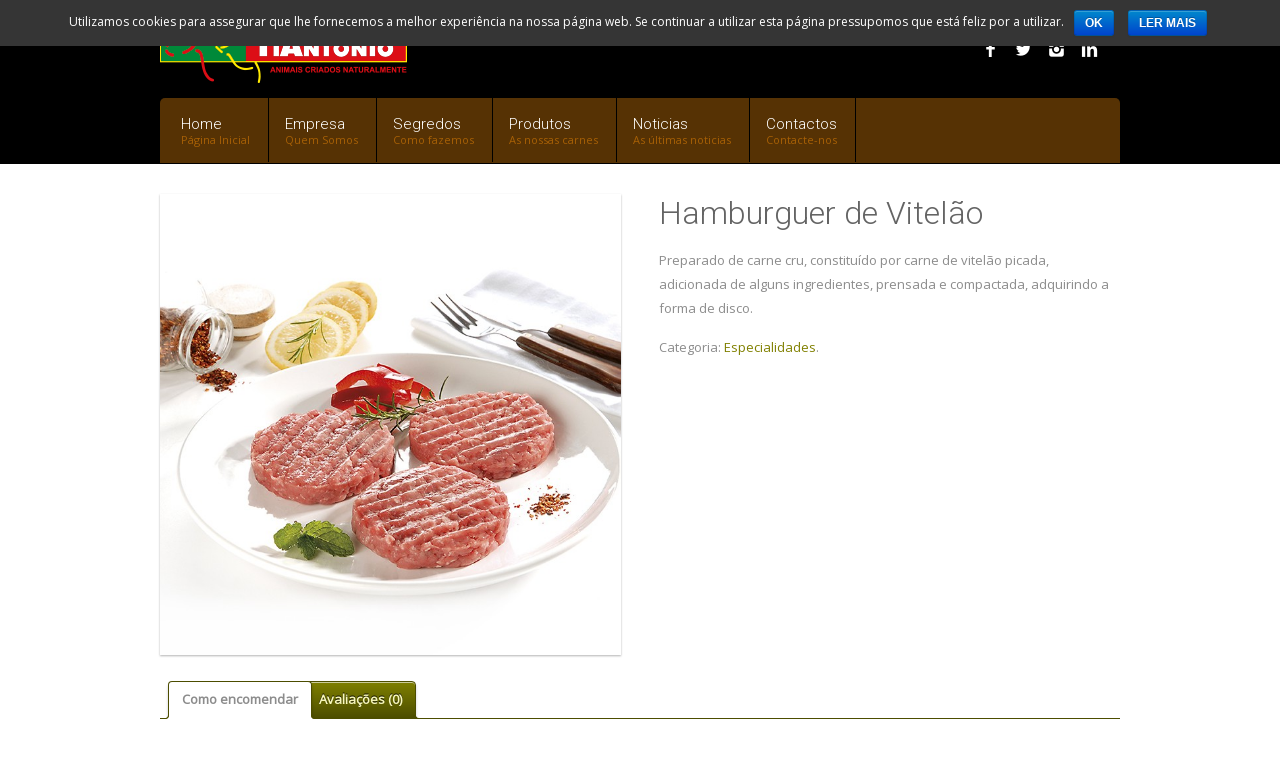

--- FILE ---
content_type: text/html; charset=UTF-8
request_url: https://www.tiantonio.pt/loja/especialidades/hamburguer-de-vitelao/
body_size: 7380
content:
<!DOCTYPE html>
<!--[if IE 8 ]> <html lang="pt-pt" prefix="og: http://ogp.me/ns#" class="ie8"> <![endif]-->
<!--[if IE 9 ]> <html lang="pt-pt" prefix="og: http://ogp.me/ns#" class="ie9"> <![endif]-->
<!--[if (gt IE 9)|!(IE)]><!--> <html lang="pt-pt" prefix="og: http://ogp.me/ns#"> <!--<![endif]-->

<head>
	<meta charset="UTF-8" />
	
		
	<meta name="format-detection" content="telephone=no" />
	<meta name="viewport" content="width=device-width, initial-scale=1, maximum-scale=1">

	<title>
		   Hamburguer de Vitelão - TiAntónio - TiAntónio	</title>

<link rel="stylesheet" href="https://www.tiantonio.pt/wp-content/plugins/sitepress-multilingual-cms/res/css/language-selector.css?v=3.1.5" type="text/css" media="all" />
	
	<!-- ////////////////////////////////// -->
	<!-- //     Retina Bookmark Icon     // -->
	<!-- ////////////////////////////////// -->
	<link rel="apple-touch-icon-precomposed" href="https://www.tiantonio.pt/wp-content/themes/tiantonio/images/favicon.ico"/>
	
	<!-- ////////////////////////////////// -->
	<!-- //      Stylesheets Files       // -->
	<!-- ////////////////////////////////// -->
	
	<link rel="stylesheet" href="https://www.tiantonio.pt/wp-content/themes/tiantonio/style.css">
	<link rel="stylesheet" href="https://www.tiantonio.pt/wp-content/themes/tiantonio/css/media.css"/>
	<link rel="stylesheet" href="https://www.tiantonio.pt/wp-content/themes/tiantonio/css/revolution.css" media="screen"/>
	<link rel="stylesheet" href="https://www.tiantonio.pt/wp-content/themes/tiantonio/css/media-slideshow.css" media="screen"/>
	<link rel="stylesheet" href="https://www.tiantonio.pt/wp-content/themes/tiantonio/css/noscript.css" media="screen,all" id="noscript"/>
		
	<!-- ////////////////////////////////// -->
	<!-- //     Google Webfont Files     // -->
	<!-- ////////////////////////////////// -->
	<link rel="stylesheet" href="https://fonts.googleapis.com/css?family=Roboto:400,300,700,500,900"/>
	<link rel="stylesheet" href="https://fonts.googleapis.com/css?family=Open+Sans"/>
	<link rel="stylesheet" href="https://fonts.googleapis.com/css?family=Pacifico"/>
	
	<!-- ////////////////////////////////// -->
	<!-- //        Favicon Files         // -->
	<!-- ////////////////////////////////// -->
	<link rel="shortcut icon" href="https://www.tiantonio.pt/wp-content/themes/tiantonio/images/favicon.ico"/>
	
	
	<script src="https://www.tiantonio.pt/wp-content/themes/tiantonio/js/jquery.easing-1.3.min.js"></script>
	<script src="https://www.tiantonio.pt/wp-content/themes/tiantonio/js/modernizr.js"></script>
	<script src="https://www.tiantonio.pt/wp-content/themes/tiantonio/js/jquery.carouFredSel-6.2.1-packed.js"></script>
	<script src="https://www.tiantonio.pt/wp-content/themes/tiantonio/js/mediaelement-and-player.min.js"></script>
	<script src="https://www.tiantonio.pt/wp-content/themes/tiantonio/js/masonry.min.js"></script>
	<script src="https://www.tiantonio.pt/wp-content/themes/tiantonio/js/jquery.isotope.min.js"></script>
	<script src="https://www.tiantonio.pt/wp-content/themes/tiantonio/js/jquery.donutchart.js"></script>
	<script src="https://www.tiantonio.pt/wp-content/themes/tiantonio/js/jflickrfeed.min.js"></script>
	<script src="https://www.tiantonio.pt/wp-content/themes/tiantonio/js/jquery.twitter.js"></script>
	<script src="https://www.tiantonio.pt/wp-content/themes/tiantonio/js/accordion-functions.js" ></script>
	<script src="https://www.tiantonio.pt/wp-content/themes/tiantonio/js/theme-functions.js"></script>
	<script src="https://www.tiantonio.pt/wp-content/themes/tiantonio/js/jquery.retina.js"></script>
	
	<script>
		$(document).ready(function() {
		//Retina Image
		$('img.retina').retina('@2x');
	</script>
	
	<script>
		jQuery(document).ready(function() {
			$('ul#menu').superfish();
		});
	</script>
	
	<!-- IE Fix for HTML5 Tags -->
	<!--[if lt IE 9]><script src="http://html5shiv.googlecode.com/svn/trunk/html5.js"></script><![endif]-->
	
	
	<link rel="pingback" href="https://www.tiantonio.pt/xmlrpc.php">

	
	
<!-- This site is optimized with the Yoast WordPress SEO plugin v2.2.1 - https://yoast.com/wordpress/plugins/seo/ -->
<link rel="canonical" href="https://www.tiantonio.pt/loja/especialidades/hamburguer-de-vitelao/" />
<meta property="og:locale" content="pt_PT" />
<meta property="og:type" content="article" />
<meta property="og:title" content="Hamburguer de Vitelão - TiAntónio" />
<meta property="og:description" content="Preparado de carne cru, constituído por carne de vitelão picada, adicionada de alguns ingredientes, prensada e compactada, adquirindo a forma de disco." />
<meta property="og:url" content="https://www.tiantonio.pt/loja/especialidades/hamburguer-de-vitelao/" />
<meta property="og:site_name" content="TiAntónio" />
<meta property="article:publisher" content="https://www.facebook.com/pages/Tiantónio/162581587279588" />
<meta property="og:image" content="https://www.tiantonio.pt/wp-content/uploads/2014/12/Hamburguer-Vitelão.jpg" />
<!-- / Yoast WordPress SEO plugin. -->

<link rel="alternate" type="application/rss+xml" title="TiAntónio &raquo; Feed" href="https://www.tiantonio.pt/feed/" />
<link rel="alternate" type="application/rss+xml" title="TiAntónio &raquo; Feed de comentários" href="https://www.tiantonio.pt/comments/feed/" />
<link rel="alternate" type="application/rss+xml" title="Feed de comentários de TiAntónio &raquo; Hamburguer de Vitelão" href="https://www.tiantonio.pt/loja/especialidades/hamburguer-de-vitelao/feed/" />
<!-- This site is powered by Shareaholic - https://shareaholic.com -->
<script type='text/javascript' data-cfasync='false'>
  //<![CDATA[
    _SHR_SETTINGS = {"endpoints":{"local_recs_url":"https:\/\/www.tiantonio.pt\/wp-admin\/admin-ajax.php?action=shareaholic_permalink_related","share_counts_url":"https:\/\/www.tiantonio.pt\/wp-admin\/admin-ajax.php?action=shareaholic_share_counts_api"}};

    (function() {
      var shr = document.createElement('script');
      shr.setAttribute('data-cfasync', 'false');
      shr.src = '//dsms0mj1bbhn4.cloudfront.net/assets/pub/shareaholic.js';
      shr.type = 'text/javascript'; shr.async = 'true';
      
      shr.onload = shr.onreadystatechange = function() {
        var rs = this.readyState;
        if (rs && rs != 'complete' && rs != 'loaded') return;
        var site_id = '14b7b2bdc3232a00f534a2535a95c6a8';
        try { Shareaholic.init(site_id); } catch (e) {}
      };
      var s = document.getElementsByTagName('script')[0];
      s.parentNode.insertBefore(shr, s);
    })();
  //]]>
</script>

<!-- Shareaholic Content Tags -->
<meta name='shareaholic:site_name' content='TiAntónio' />
<meta name='shareaholic:language' content='pt-PT' />
<meta name='shareaholic:url' content='https://www.tiantonio.pt/loja/especialidades/hamburguer-de-vitelao/' />
<meta name='shareaholic:article_published_time' content='2014-12-08T13:27:24+00:00' />
<meta name='shareaholic:article_modified_time' content='2025-05-21T07:09:03+00:00' />
<meta name='shareaholic:shareable_page' content='true' />
<meta name='shareaholic:article_author_name' content='TiAntónio' />
<meta name='shareaholic:site_id' content='14b7b2bdc3232a00f534a2535a95c6a8' />
<meta name='shareaholic:wp_version' content='8.11.0' />
<meta name='shareaholic:image' content='https://www.tiantonio.pt/wp-content/uploads/2014/12/Hamburguer-Vitelão-1024x687.jpg' />
<!-- Shareaholic Content Tags End -->
<link rel='stylesheet' id='cookie-notice-front-css'  href='https://www.tiantonio.pt/wp-content/plugins/cookie-notice/css/front.css?ver=4.0.38' type='text/css' media='all' />
<link rel='stylesheet' id='woocommerce_prettyPhoto_css-css'  href='//www.tiantonio.pt/wp-content/plugins/woocommerce/assets/css/prettyPhoto.css?ver=4.0.38' type='text/css' media='all' />
<link rel='stylesheet' id='woocommerce-layout-css'  href='//www.tiantonio.pt/wp-content/plugins/woocommerce/assets/css/woocommerce-layout.css?ver=2.2.8' type='text/css' media='all' />
<link rel='stylesheet' id='woocommerce-smallscreen-css'  href='//www.tiantonio.pt/wp-content/plugins/woocommerce/assets/css/woocommerce-smallscreen.css?ver=2.2.8' type='text/css' media='only screen and (max-width: 768px)' />
<link rel='stylesheet' id='woocommerce-general-css'  href='//www.tiantonio.pt/wp-content/plugins/woocommerce/assets/css/woocommerce.css?ver=2.2.8' type='text/css' media='all' />
<script type='text/javascript' src='https://www.tiantonio.pt/wp-includes/js/jquery/jquery.js?ver=1.11.1'></script>
<script type='text/javascript' src='https://www.tiantonio.pt/wp-includes/js/jquery/jquery-migrate.min.js?ver=1.2.1'></script>
<script type='text/javascript'>
/* <![CDATA[ */
var cnArgs = {"ajaxurl":"https:\/\/www.tiantonio.pt\/wp-admin\/admin-ajax.php","hideEffect":"fade","onScroll":"","onScrollOffset":"100","cookieName":"cookie_notice_accepted","cookieValue":"TRUE","cookieTime":"604800","cookiePath":"\/","cookieDomain":""};
/* ]]> */
</script>
<script type='text/javascript' src='https://www.tiantonio.pt/wp-content/plugins/cookie-notice/js/front.js?ver=1.2.30'></script>
<script type='text/javascript' src='https://www.tiantonio.pt/wp-content/plugins/tinynav/js/tinynav.min.js?ver=1.0'></script>
<link rel='shortlink' href='https://www.tiantonio.pt/?p=5297' />
<meta name="generator" content="WPML ver:3.1.5 stt:43;0" />
<link rel="alternate" type="application/rss+xml"  title="Novos produtos" href="https://www.tiantonio.pt/loja/feed/" />
<style type="text/css">#lang_sel a, #lang_sel a.lang_sel_sel{color:#FFFFFF;}#lang_sel a:hover, #lang_sel a.lang_sel_sel:hover{color:#FFFFFF;}#lang_sel a.lang_sel_sel, #lang_sel a.lang_sel_sel:visited{background-color:#000000;}#lang_sel a.lang_sel_sel:hover{background-color:#000000;}#lang_sel li ul a, #lang_sel li ul a:visited{color:#222222;}#lang_sel li ul a:hover{color:#FFFFFF;}#lang_sel li ul a, #lang_sel li ul a:link, #lang_sel li ul a:visited{background-color:#e5e5e5;}#lang_sel li ul a:hover{background-color:#373737;}#lang_sel a, #lang_sel a:visited{border-color:#373737;} #lang_sel ul ul{border-top:1px solid #373737;}</style>

<style type="text/css">																																																																		
</style>
<!-- Add TinyNav Javascript -->
<script>
	jQuery(function($) {
		$("#menu").tinyNav({
			active: 'current-menu-item' // Set the "active" class
		});
	});
</script>
<!-- End TinyNav Javascript -->

<!-- Add TinyNav CSS -->
<style type="text/css">
	/* Remove tinynav menu untill screen size is the max selected size */
	.tinynav { display: none; }
	@media screen and (max-width: 1024px) {
		/**
		 * When a screen is max 1024 pixels, we hide the 'regular' menu because we want to show our new menu
		 */
		#menu { display: none; }
	
		/* Here we show our new menu menu */
		.tinynav { display: block; width: 100%; }
	}
</style>
<!-- End TinyNav CSS -->
		
		
</head>

<body class="single single-product postid-5297 woocommerce woocommerce-page">
	
	    <!-- header start here -->
		<header>
		
			<!-- top info start here -->
			<div id="top-info">
		    	<div class="row">
		        	<div class="twelve column">
		        	
		                <!-- logo start here -->
		                <div id="logo">
		                    <a href="https://www.tiantonio.pt"><img src="https://www.tiantonio.pt/wp-content/themes/tiantonio/images/logotipo.png" alt="main-logo" class="retina"/></a>
		                </div>           
		                <!-- logo end here -->
		                
		                <div id="top-socials">
		                    <ul>                                
		                        
<li class="facebook-color"><a href="https://www.facebook.com/pages/Tiantónio/162581587279588" target="_blank"><i class="social-facebook"></i></a></li>
<li class="twitter-color"><a href="https://twitter.com/CarnesTiAntonio" target="_blank"><i class="social-twitter"></i></a></li>
<li class="instagram-color"><a href="https://www.instagram.com/carnestiantonio" target="_blank"><i class="social-instagram"></i></a></li>
<li class="linkedin-color"><a href="#" target="_blank"><i class="social-linkedin"></i></a></li>
		                        
		                    </ul>
		                </div>
		                
		                <div id="linguas">
		                	<div id="lang_sel"  >
    <ul>
        <li><a href="#" class="lang_sel_sel icl-pt-pt">
                            
            <img  class="iclflag" src="https://www.tiantonio.pt/wp-content/plugins/sitepress-multilingual-cms/res/flags/pt-pt.png" alt="pt-pt"  title="Português" />                                
            &nbsp;Português</a>                    </li>
    </ul>    
</div>
		                </div>
		                
		                <!--		                
		                <a class="cart-contents" href="https://www.tiantonio.pt/cart/" title="View your shopping cart">0 items - <span class="amount">0.00&euro;</span></a>-->
						                 
		            </div>
		        </div>
		    </div>
		    <!-- top info end here -->      
		     
		    <!--Menu de navegação-->
		    <div id="mainmenu-wrapper">
		        <div class="left-menu">
		        
			        <nav id="mainmenu" class="menu-menu-1-container"><ul id="menu" class=""><li id="menu-item-9" class="menu-item menu-item-type-custom menu-item-object-custom menu-item-home current-product-parent menu-item-9"><a href="https://www.tiantonio.pt/">Home</a><span class="desc-menu">Página Inicial</span></li>
<li id="menu-item-24" class="menu-item menu-item-type-custom menu-item-object-custom menu-item-has-children menu-item-24"><a href="https://www.tiantonio.pt/quem-somos/">Empresa</a><span class="desc-menu">Quem Somos</span>
<ul class="sub-menu">
	<li id="menu-item-23" class="menu-item menu-item-type-post_type menu-item-object-page menu-item-23"><a href="https://www.tiantonio.pt/quem-somos/">Quem Somos</a></li>
	<li id="menu-item-21" class="menu-item menu-item-type-post_type menu-item-object-page menu-item-21"><a href="https://www.tiantonio.pt/certificados/">Certificados</a></li>
</ul>
</li>
<li id="menu-item-31" class="menu-item menu-item-type-custom menu-item-object-custom menu-item-has-children menu-item-31"><a href="https://www.tiantonio.pt/qualidade-e-seguranca-alimentar/">Segredos</a><span class="desc-menu">Como fazemos</span>
<ul class="sub-menu">
	<li id="menu-item-22" class="menu-item menu-item-type-post_type menu-item-object-page menu-item-22"><a href="https://www.tiantonio.pt/qualidade-e-seguranca-alimentar/">Qualidade e segurança alimentar</a></li>
	<li id="menu-item-30" class="menu-item menu-item-type-post_type menu-item-object-page menu-item-30"><a href="https://www.tiantonio.pt/as-nossas-racas/">As nossas raças</a></li>
	<li id="menu-item-5704" class="menu-item menu-item-type-post_type menu-item-object-page menu-item-5704"><a href="https://www.tiantonio.pt/as-vantagens-do-consumo-das-carnes-de-suino/">As vantagens do consumo das carnes de suíno</a></li>
	<li id="menu-item-5729" class="menu-item menu-item-type-post_type menu-item-object-page menu-item-5729"><a href="https://www.tiantonio.pt/receitas-culinarias/">Receitas Culinárias</a></li>
</ul>
</li>
<li id="menu-item-5494" class="menu-item menu-item-type-custom menu-item-object-custom menu-item-has-children menu-item-5494"><a href="https://www.tiantonio.pt/categoria-produto/especialidades/">Produtos</a><span class="desc-menu">As nossas carnes</span>
<ul class="sub-menu">
	<li id="menu-item-121908" class="menu-item menu-item-type-taxonomy menu-item-object-product_cat current-product-ancestor current-menu-parent current-product-parent menu-item-121908"><a href="https://www.tiantonio.pt/categoria-produto/especialidades/">Especialidades</a></li>
	<li id="menu-item-42" class="menu-item menu-item-type-taxonomy menu-item-object-product_cat menu-item-42"><a href="https://www.tiantonio.pt/categoria-produto/carne-de-porco/">Carne de Porco</a></li>
	<li id="menu-item-43" class="menu-item menu-item-type-taxonomy menu-item-object-product_cat menu-item-43"><a href="https://www.tiantonio.pt/categoria-produto/miudezas-de-porco/">Miudezas de Porco</a></li>
	<li id="menu-item-44" class="menu-item menu-item-type-taxonomy menu-item-object-product_cat menu-item-44"><a href="https://www.tiantonio.pt/categoria-produto/carne-de-vitelao/">Carne de Vitelão</a></li>
	<li id="menu-item-45" class="menu-item menu-item-type-taxonomy menu-item-object-product_cat menu-item-45"><a href="https://www.tiantonio.pt/categoria-produto/miudezas-de-vitelao/">Miudezas de Vitelão</a></li>
	<li id="menu-item-46" class="menu-item menu-item-type-taxonomy menu-item-object-product_cat menu-item-46"><a href="https://www.tiantonio.pt/categoria-produto/enchidos/">Enchidos</a></li>
</ul>
</li>
<li id="menu-item-5739" class="menu-item menu-item-type-custom menu-item-object-custom menu-item-has-children menu-item-5739"><a href="https://www.tiantonio.pt/noticias/">Noticias</a><span class="desc-menu">As últimas noticias</span>
<ul class="sub-menu">
	<li id="menu-item-37" class="menu-item menu-item-type-post_type menu-item-object-page menu-item-37"><a href="https://www.tiantonio.pt/noticias/">Noticias</a></li>
</ul>
</li>
<li id="menu-item-36" class="menu-item menu-item-type-post_type menu-item-object-page menu-item-36"><a href="https://www.tiantonio.pt/contactos/">Contactos</a><span class="desc-menu">Contacte-nos</span></li>
</ul></nav>		        
		        </div>
		    </div>
		    <!--Fim do menu de navegação-->        
		    
		</header>
		<!-- header end here -->

	<section class="content-wrapper"><div class="row"><div class="thelve column">	

		
			

<div itemscope itemtype="http://schema.org/Product" id="product-5297" class="post-5297 product type-product status-publish has-post-thumbnail shipping-taxable product-type-simple product-cat-especialidades instock">

	<div class="images">

	<a href="https://www.tiantonio.pt/wp-content/uploads/2014/12/Hamburguer-Vitelão.jpg" itemprop="image" class="woocommerce-main-image zoom" title="Hamburguer Vitelão" data-rel="prettyPhoto"><img width="700" height="700" src="https://www.tiantonio.pt/wp-content/uploads/2014/12/Hamburguer-Vitelão-700x700.jpg" class="attachment-shop_single wp-post-image" alt="Hamburguer Vitelão" title="Hamburguer Vitelão" /></a>
	
</div>

	<div class="summary entry-summary">

		<h1 itemprop="name" class="product_title entry-title">Hamburguer de Vitelão</h1><div itemprop="offers" itemscope itemtype="http://schema.org/Offer">

	<p class="price"></p>

	<meta itemprop="price" content="" />
	<meta itemprop="priceCurrency" content="EUR" />
	<link itemprop="availability" href="http://schema.org/InStock" />

</div><div itemprop="description">
	<p>Preparado de carne cru, constituído por carne de vitelão picada, adicionada de alguns ingredientes, prensada e compactada, adquirindo a forma de disco.</p>
</div><div class="product_meta">

	
	
	<span class="posted_in">Categoria: <a href="https://www.tiantonio.pt/categoria-produto/especialidades/" rel="tag">Especialidades</a>.</span>
	
	
</div>

<!--Mostra imagem do corte do animal se ela existir na ficha do produto-->

<!--Mostra ficheiro da ficha técnica para download-->

<div class='shareaholic-canvas' data-app-id='12519642' data-app='share_buttons' data-title='Hamburguer de Vitelão' data-link='https://www.tiantonio.pt/loja/especialidades/hamburguer-de-vitelao/' data-summary='Preparado de carne cru, constituído por carne de vitelão picada, adicionada de alguns ingredientes, prensada e compactada, adquirindo a forma de disco.'></div>

	</div><!-- .summary -->

	
	<div class="woocommerce-tabs">
		<ul class="tabs">
			
				<li class="description_tab">
					<a href="#tab-description">Como encomendar</a>
				</li>

			
				<li class="reviews_tab">
					<a href="#tab-reviews">Avaliações (0)</a>
				</li>

					</ul>
		
			<div class="panel entry-content" id="tab-description">
				
<table style="height: 235px;" width="630">
<tbody>
<tr>
<td style="text-align: center;"></td>
<td style="text-align: center;">Fresco</td>
<td style="text-align: center;">Congelado</td>
<td style="text-align: center;">Peso</td>
</tr>
<tr>
<td style="text-align: center;">Granel</td>
<td style="text-align: center;">05/102</td>
<td style="text-align: center;">02/818</td>
<td style="text-align: center;">Variável</td>
</tr>
<tr>
<td style="text-align: center;">Cuvete ATM B37</td>
<td style="text-align: center;">05/402</td>
<td style="text-align: center;">05/702</td>
<td style="text-align: center;">± 500gr/Cada</td>
</tr>
<tr>
<td style="text-align: center;">Cuvete ATM B45</td>
<td style="text-align: center;">05/402</td>
<td style="text-align: center;">05/702</td>
<td style="text-align: center;">± 600gr/Cada</td>
</tr>
<tr>
<td style="text-align: center;">Cuvete ATM B55</td>
<td style="text-align: center;">05/402</td>
<td style="text-align: center;">05/702</td>
<td style="text-align: center;">± 700gr/Cada</td>
</tr>
<tr>
<td style="text-align: center;">Cuvete ATM B75</td>
<td style="text-align: center;">05/402</td>
<td style="text-align: center;">05/702</td>
<td style="text-align: center;">± 1Kg/Cada</td>
</tr>
<tr>
<td style="text-align: center;">Cuvete Familiar</td>
<td style="text-align: center;">05/202</td>
<td style="text-align: center;">05/502</td>
<td style="text-align: center;">De 3 a 5 Kg/Cada</td>
</tr>
<tr>
<td style="text-align: center;">Vácuo</td>
<td style="text-align: center;">&#8212;</td>
<td style="text-align: center;">05/602</td>
<td style="text-align: center;">Variável</td>
</tr>
</tbody>
</table>
			</div>

		
			<div class="panel entry-content" id="tab-reviews">
				<div id="reviews">
	<div id="comments">
		<h2>Avaliações</h2>

		
			<p class="woocommerce-noreviews">Não existem opiniões ainda.</p>

			</div>

	
		<div id="review_form_wrapper">
			<div id="review_form">
												<div id="respond" class="comment-respond">
				<h3 id="reply-title" class="comment-reply-title">Seja o primeiro a fazer uma avaliação &ldquo;Hamburguer de Vitelão&rdquo; <small><a rel="nofollow" id="cancel-comment-reply-link" href="/loja/especialidades/hamburguer-de-vitelao/#respond" style="display:none;">Cancelar resposta</a></small></h3>
									<form action="https://www.tiantonio.pt/wp-comments-post.php" method="post" id="commentform" class="comment-form">
																										<p class="comment-form-author"><label for="author">Nome <span class="required">*</span></label> <input id="author" name="author" type="text" value="" size="30" aria-required="true" /></p>
<p class="comment-form-email"><label for="email">Email <span class="required">*</span></label> <input id="email" name="email" type="text" value="" size="30" aria-required="true" /></p>
												<p class="comment-form-rating"><label for="rating">A sua avaliação</label><select name="rating" id="rating">
							<option value="">Taxa&hellip;</option>
							<option value="5">Perfeito</option>
							<option value="4">Bom</option>
							<option value="3">Razoável</option>
							<option value="2">Nada mal</option>
							<option value="1">Muito ruim</option>
						</select></p><p class="comment-form-comment"><label for="comment"><p>A sua avaliação sobre o produto</p></label><textarea id="comment" name="comment" cols="45" rows="8" aria-required="true"></textarea></p>												<p class="form-submit">
							<input name="submit" type="submit" id="submit" value="Enviar" />
							<input type='hidden' name='comment_post_ID' value='5297' id='comment_post_ID' />
<input type='hidden' name='comment_parent' id='comment_parent' value='0' />
						</p>
								<p class="antispam-group antispam-group-q" style="clear: both;">
			<label>Current ye@r <span class="required">*</span></label>
			<input type="hidden" name="antspm-a" class="antispam-control antispam-control-a" value="2026" />
			<input type="text" name="antspm-q" class="antispam-control antispam-control-q" value="3.5" autocomplete="off" />
		</p>
		<p class="antispam-group antispam-group-e" style="display: none;">
			<label>Leave this field empty</label>
			<input type="text" name="antspm-e-email-url-website" class="antispam-control antispam-control-e" value="" autocomplete="off" />
		</p>
        
        <input type="hidden" name="icl_comment_language" value="pt-pt" />
        
          
        					</form>
							</div><!-- #respond -->
						</div>
		</div>

	
	<div class="clear"></div>
</div>			</div>

			</div>


	<meta itemprop="url" content="https://www.tiantonio.pt/loja/especialidades/hamburguer-de-vitelao/" />

</div><!-- #product-5297 -->


				

	</div></div></section>

	<!-- footer start here -->
	<footer>   
	    <div class="row">
	    	<div class="twelve column">
	        
	            <ul class="footer-address no-bullet">
	            <div id="footer_widgets">
		            <div class="row">
		            	<div class="tree column"><h3 class="widget-title">Contactos Gerais</h3>			<div class="textwidget"><p>Rua da Agreireira nº61 e 63 - Carreiro da Areia<br />
2350-608 Torres Novas<br />
PORTUGAL<br />
Telf.: +351 249 824 662 (chamada para a rede fixa nacional)<br />
+351 939 053 016 (chamada para a rede móvel nacional)<br />
+351 918 269 988 (chamada para a rede móvel nacional)<br />
<a href="mailto:geral[@]tiantonio.pt" target="_top">geral@tiantonio.pt</a></p>
</div>
		</div>		            			            			            	<div class="tree column">			<div class="textwidget"><img src="http://www.tiantonio.pt/wp-content/uploads/2014/12/pme_lider_2014-e1419938481808.png" alt="PME Lider 2014"></div>
		</div>		            </div>
		        </div>
	            </ul>
	            
	            <ul class="footer-link no-bullet">
	            	<li id="nav_menu-2" class="widget widget_nav_menu"><ul id="menu-rodape" class="menu"><li id="menu-item-66" class="menu-item menu-item-type-post_type menu-item-object-page menu-item-66"><a href="https://www.tiantonio.pt/termos-e-condicoes/">Termos e Condições</a></li>
<li id="menu-item-65" class="menu-item menu-item-type-post_type menu-item-object-page menu-item-65"><a href="https://www.tiantonio.pt/faqs/">FAQ&#8217;s</a></li>
<li id="menu-item-68" class="menu-item menu-item-type-custom menu-item-object-custom menu-item-68"><a href="http://ignicaodeideias.pt">Website desenvolvido por: Ignição de Ideias</a></li>
</ul></li>
	            </ul>		
	            
	        </div>
	             
	    </div>
	</footer>
	<!-- footer end here -->
	
	<script>
		$('#noscript').remove();
	</script>

	<script type='text/javascript' src='https://www.tiantonio.pt/wp-includes/js/comment-reply.min.js?ver=4.0.38'></script>
<script type='text/javascript' src='https://www.tiantonio.pt/wp-content/plugins/anti-spam/js/anti-spam-3.5.js'></script>
<script type='text/javascript'>
/* <![CDATA[ */
var wc_add_to_cart_params = {"ajax_url":"\/wp-admin\/admin-ajax.php","ajax_loader_url":"\/\/www.tiantonio.pt\/wp-content\/plugins\/woocommerce\/assets\/images\/ajax-loader@2x.gif","i18n_view_cart":"Ver Carrinho","cart_url":"https:\/\/www.tiantonio.pt\/cart\/","is_cart":"","cart_redirect_after_add":"no"};
var wc_add_to_cart_params = {"ajax_url":"\/wp-admin\/admin-ajax.php","ajax_loader_url":"\/\/www.tiantonio.pt\/wp-content\/plugins\/woocommerce\/assets\/images\/ajax-loader@2x.gif","i18n_view_cart":"Ver Carrinho","cart_url":"https:\/\/www.tiantonio.pt\/cart\/","is_cart":"","cart_redirect_after_add":"no"};
/* ]]> */
</script>
<script type='text/javascript' src='//www.tiantonio.pt/wp-content/plugins/woocommerce/assets/js/frontend/add-to-cart.min.js?ver=2.2.8'></script>
<script type='text/javascript' src='//www.tiantonio.pt/wp-content/plugins/woocommerce/assets/js/prettyPhoto/jquery.prettyPhoto.min.js?ver=3.1.5'></script>
<script type='text/javascript' src='//www.tiantonio.pt/wp-content/plugins/woocommerce/assets/js/prettyPhoto/jquery.prettyPhoto.init.min.js?ver=2.2.8'></script>
<script type='text/javascript'>
/* <![CDATA[ */
var wc_single_product_params = {"i18n_required_rating_text":"Por favor, selecione uma classifica\u00e7\u00e3o","review_rating_required":"yes"};
var wc_single_product_params = {"i18n_required_rating_text":"Por favor, selecione uma classifica\u00e7\u00e3o","review_rating_required":"yes"};
/* ]]> */
</script>
<script type='text/javascript' src='//www.tiantonio.pt/wp-content/plugins/woocommerce/assets/js/frontend/single-product.min.js?ver=2.2.8'></script>
<script type='text/javascript' src='//www.tiantonio.pt/wp-content/plugins/woocommerce/assets/js/jquery-blockui/jquery.blockUI.min.js?ver=2.60'></script>
<script type='text/javascript'>
/* <![CDATA[ */
var woocommerce_params = {"ajax_url":"\/wp-admin\/admin-ajax.php","ajax_loader_url":"\/\/www.tiantonio.pt\/wp-content\/plugins\/woocommerce\/assets\/images\/ajax-loader@2x.gif"};
var woocommerce_params = {"ajax_url":"\/wp-admin\/admin-ajax.php","ajax_loader_url":"\/\/www.tiantonio.pt\/wp-content\/plugins\/woocommerce\/assets\/images\/ajax-loader@2x.gif"};
/* ]]> */
</script>
<script type='text/javascript' src='//www.tiantonio.pt/wp-content/plugins/woocommerce/assets/js/frontend/woocommerce.min.js?ver=2.2.8'></script>
<script type='text/javascript' src='//www.tiantonio.pt/wp-content/plugins/woocommerce/assets/js/jquery-cookie/jquery.cookie.min.js?ver=1.3.1'></script>
<script type='text/javascript'>
/* <![CDATA[ */
var wc_cart_fragments_params = {"ajax_url":"\/wp-admin\/admin-ajax.php","fragment_name":"wc_fragments"};
var wc_cart_fragments_params = {"ajax_url":"\/wp-admin\/admin-ajax.php","fragment_name":"wc_fragments"};
/* ]]> */
</script>
<script type='text/javascript' src='//www.tiantonio.pt/wp-content/plugins/woocommerce/assets/js/frontend/cart-fragments.min.js?ver=2.2.8'></script>
<script type='text/javascript'>
/* <![CDATA[ */
var icl_vars = {"current_language":"pt-pt","icl_home":"https:\/\/www.tiantonio.pt\/"};
/* ]]> */
</script>
<script type='text/javascript' src='https://www.tiantonio.pt/wp-content/plugins/sitepress-multilingual-cms/res/js/sitepress.js?ver=4.0.38'></script>

			<div id="cookie-notice" class="cn-top bootstrap" style="color: #fff; background-color: #353535;"><div class="cookie-notice-container"><span id="cn-notice-text">Utilizamos cookies para assegurar que lhe fornecemos a melhor experiência na nossa página web. Se continuar a utilizar esta página pressupomos que está feliz por a utilizar.</span><a href="" id="cn-accept-cookie" data-cookie-set="accept" class="cn-set-cookie button bootstrap">Ok</a><a href="https://www.tiantonio.pt/cookies/" target="_blank" id="cn-more-info" class="button bootstrap">Ler mais</a>
				</div>
			</div>	
	<!-- Don't forget analytics -->
	
</body>

</html>

<!-- Performance optimized by W3 Total Cache. Learn more: http://www.w3-edge.com/wordpress-plugins/

Database Caching 140/208 queries in 0.031 seconds using disk

 Served from: www.tiantonio.pt @ 2026-01-21 00:08:11 by W3 Total Cache -->

--- FILE ---
content_type: text/css
request_url: https://www.tiantonio.pt/wp-content/themes/tiantonio/style.css
body_size: 8338
content:
/*   
Theme Name: BLANK Theme
Theme URI: http://digwp.com
Description: This is just a BLANK starter WordPress Theme template -- WordPress v3.0.1
Author: Luís Martins
Author URI: http://ignicaodeideias.pt
Version: 2
*/

@import url('css/base.css');
@import url('css/grid.css');
@import url('css/icons.css');
@import url('css/audio.css');

/*----------------------------------------------------
                   Flux - CSS File
------------------------------------------------------*/
body {
background:#fff;
font:13px "Open Sans", "Helvetica Neue", Helvetica, Arial, sans-serif;
line-height:24px;
color:#8c8c8c;
margin:0;
padding:0;
}

.content-wrapper {
width:1040px;
background:#fff;
margin:0 auto;
padding:30px 0px;
position:relative;
z-index:0;
clear:both;	
}

.featured-column {
width:100%;
margin:0px 0px 30px 0px;
padding:46px 80px 33px 80px;
background:#ecf0f1 url(images/sample_images/bg_featured.png) repeat-y top center !important;
}

.featured-column-gallery {
width:100%;
margin:0px 0px 30px 0px;
padding:32px 0px 34px 0px;
background:#34495e url(images/sample_images/bg_featured2.png) repeat-y top center !important;
}

.featured-column-gallery h1, .featured-column-gallery h2, .featured-column-gallery h3,
.featured-column-gallery h4, .featured-column-gallery h5, .featured-column-gallery h6, .featured-column-gallery p {
color:#fff;
}

.featured-column-gallery .list_carousel {margin-bottom:-34px;}

/***** Header Styling *****/
header {
width:100%;
background: #000000;
margin:0 auto;
padding-bottom:1px;
}

#top-info {
height:98px;
}

.top-search {
width:24%;
position:relative;
top:18px;
right:20px;
float:right; 
}

#top-socials {
width:100%;
}

#top-socials ul  {
position:relative;
top:35px;
right:16px;
float:right;
}

#top-socials ul li{
width:30px;
height:30px;
font-size:17px;
margin-right:0px;
display:inline-block;
transition: all 0.3s ease-in-out;
-moz-transition: all 0.4s ease-in-out;
-webkit-transition: all 0.4s ease-in-out;
-o-transitionn: all 0.4s ease-in-out;
-ms-transition: all 0.4s ease-in-out;
-webkit-border-radius: 4px;
-moz-border-radius: 4px;
border-radius: 4px;
}

#top-socials ul li i {
position:relative;
top:1.4px;
left:6.6px;
	color: #ffffff;
}

#top-socials ul li:hover i {
color: #ffffff;
}

#top-socials ul li.facebook-color:hover  {background-color:#3b5998;}
#top-socials ul li.twitter-color:hover {background-color:#33ccff;}
#top-socials ul li.dribbble-color:hover {background-color:#EA4C89;}
#top-socials ul li.googleplus-color:hover {background-color:#DD4B39;}
#top-socials ul li.linkedin-color:hover {background-color:#006699;}

#top-socials ul li a, #top-socials ul li a:visited {
color:#61758a;
}

#top-search {
width:207px;
height:31px;
position:relative;
margin:-48px 20px 0px 0px;
float:right;
}

#top-search ul {
width:140px;
height:31px;
background:#304458;
-webkit-border-top-left-radius: 500px;
-webkit-border-bottom-left-radius: 500px;
-moz-border-radius-topleft: 500px;
-moz-border-radius-bottomleft: 500px;
border-top-left-radius: 500px;
border-bottom-left-radius: 500px;
}

#top-search ul li{
display:inline-block;
position:relative;
top:-9px;
left:-7px;
float:left;
}

#top-search ul li input {
width:136px !important;
background-color:transparent;
border:none !important;
margin-top:0px;
font-size:12px;
color:#7e8892;
}

#top-search ul li input[type="text"]:focus {
border-color:none !important;
background-color:transparent !important;
-webkit-box-shadow: none !important;
-moz-box-shadow: none !important;
box-shadow: none !important;
}

.search-panel {
display: none;
position:relative;
float:right;
}

a.trigger{
width:31px;
height:31px;
background: rgba(0, 0, 0, 0.45);
-webkit-border-radius: 500px;
-moz-border-radius: 500px;
border-radius: 500px;
font-size: 16px;
color: #ffffff;
display: block;
float:right;
}

a.active.trigger {
width:31px;
height:31px;
background:#304458;
-webkit-border-top-left-radius: 0px;
-webkit-border-bottom-left-radius: 0px;
-moz-border-radius-topleft: 0px;
-moz-border-radius-bottomleft: 0px;
border-top-left-radius: 0px;
border-bottom-left-radius: 0px;
}

a.trigger i {
top:4px;
left:8px;
position:relative;	
}
@-moz-document url-prefix(){a.trigger i { top:3px; }}

#logo {
width:247px\9;
height:69px\9;
position:relative;
top: 14px;
left: 0;
float:left;
}

#logo img {
width:247px;
height:69px;
}

/***** Mainmenu Styling *****/
.left-menu {width:80%; height:65px; float:left;}
.right-menu {width:20%; height:65px; float:left;}
.tinynav {display:none;}

#mainmenu-wrapper {
width:960px;
height:65px;
margin:0 auto;
background: #563204;
-webkit-border-top-left-radius: 5px;
-webkit-border-top-right-radius: 5px;
-moz-border-radius-topleft: 5px;
-moz-border-radius-topright: 5px;
border-top-left-radius: 5px;
border-top-right-radius: 5px;
}

#mainmenu {
width:100%;
margin:0px 0px 0px -16px;
float:left;
}

#mainmenu ul {
font-family: 'Roboto', Helvetica, Arial;
font-weight:300;
font-size:15px;
float:left;
}

#mainmenu ul li {
color:#fff;
list-style:none;
line-height:15px;
position:relative;
border-right: 1px solid #000000;
padding:19px 18px 15px 16px;
transition: all 0.3s ease-in-out;
-moz-transition: all 0.4s ease-in-out;
-webkit-transition: all 0.4s ease-in-out;
-o-transitionn: all 0.4s ease-in-out;
-ms-transition: all 0.4s ease-in-out;
float:left;
}

span.desc-menu {
color: #a76006;
padding-bottom:20px;
font-family: "Open Sans", "Helvetica Neue", Helvetica, Arial, sans-serif;
font-size:11px;
position:relative;
}

#mainmenu ul li a, #mainmenu ul li a:visited {
display:block;
color: #ffffff;
text-decoration:none;
}

#mainmenu ul li:hover {
background: url(images/active_menu_red.png) top repeat-x rgba(0, 0, 0, 0.35);
	text-decoration:none;
color:#2f87aa;
}

#mainmenu ul li:first-child {
-webkit-border-top-left-radius: 5px;
-moz-border-radius-topleft: 5px;
border-top-left-radius: 5px;
padding-left:20px;
}

#mainmenu ul li.dropdown .selected {
background-image:none !important;
background-color:rgba(26, 188, 156, 0.1);	
}

#mainmenu ul li.selected {
background: url(images/active_menu_red.png) top repeat-x rgba(0, 0, 0, 0.35);
	text-decoration:none;
color:#2f87aa;
}

#mainmenu ul li.selected a {
text-decoration:none;
color:#d4d7db;
}

#mainmenu ul li.selected ul li a{
text-decoration:none;
color:#d4d7db;
}

#mainmenu ul li.selected ul li a:hover{
text-decoration:none;
color:#d4d7db;	
}

#mainmenu ul li li:hover {
background: none rgba(0, 0, 0, 0.35);
}

#menu li li {
border-right:none;
position:relative;
z-index:100;
line-height:20px!important;
margin:0!important;
padding:0!important;
}

#menu ul {
display:none;
position:absolute;
padding:0px;
top:66px;
left:-19px;
width:160px;
background-color: #563204;
-webkit-box-shadow: 3px 3px 3px rgba(50, 50, 50, 0.2);
-moz-box-shadow:    3px 3px 3px rgba(50, 50, 50, 0.2);
box-shadow:         3px 3px 3px rgba(50, 50, 50, 0.2);
-webkit-border-bottom-right-radius: 5px;
-webkit-border-bottom-left-radius: 5px;
-moz-border-radius-bottomright: 5px;
-moz-border-radius-bottomleft: 5px;
border-bottom-right-radius: 5px;
border-bottom-left-radius: 5px;
z-index:990;
}

#menu ul ul, #menu ul ul ul {
display:none;
position:absolute;
top:0px;
left:137px;
width:160px;
padding-top:0px;
-webkit-border-radius: 5px;
-webkit-border-top-left-radius: 0;
-moz-border-radius: 5px;
-moz-border-radius-topleft: 0;
border-radius: 5px;
border-top-left-radius: 0;
z-index:999;
}

#menu li ul a,#menu li ul a:visited {
width:160px;
color:#d4d7db;
font-family: "Open Sans", "Helvetica Neue", Helvetica, Arial, sans-serif;
font-size:12px;
text-transform:capitalize;
line-height:18px;
z-index:190;
text-decoration:none;
padding:9px 18px 10px 18px;
transition: all 0.3s ease-in-out 0s;
-moz-transition: all 0.3s ease-in-out 0s;
-webkit-transition: all 0.3s ease-in-out 0s;
-o-transition: all 0.3s ease-in-out 0s;
-ms-transition: all 0.3s ease-in-out 0s;
}

#menu li ul a:hover {
border:none;
padding-left:22px;
}

#menu ul ul li:first-child a {
margin-top:0px;
}

/***** Page Title and Breadcrumb Stylesheet *****/
#pagetitle-container {
width:100%;
margin:0 auto 10px auto;
padding:18px 0 0 0;
border-bottom:1px solid #dadada;
-webkit-box-shadow: 0px 3px 0px 0px rgba(64,64,64,0.1);
-moz-box-shadow: 0px 3px 0px 0px rgba(64,64,64,0.1);
box-shadow: 0px 3px 0px 0px rgba(64,64,64,0.1);
}

#pagetitle-container h1 {
margin-bottom:-5px;
font-weight:700;
color: olive;
}

#pagetitle-container h3 {
margin-bottom:-3px;
color:#909090;
}


.breadcrumb {
bottom:-50px;
position:relative;
float:left;
}

.breadcrumb ul {
background-color:#fff;
margin-top:-42px;
padding:0 6px 0 8px;
float:right;	
}

.breadcrumb ul li {
font-size: 12px;
font-family: "Open Sans", "Helvetica Neue", Helvetica, Arial, sans-serif;
font-weight: normal;
color:#bbb;
padding:0px 0px 0px 4px;
display:inline-block;
}

.breadcrumb ul li:after {
font-family:"Open Sans", "Helvetica Neue", Helvetica, Arial, sans-serif;
font-size:11px;
color:#c9c9c9;
content:"\2F";
margin-left:8px;
top:0px;
position:relative;
}

.breadcrumb ul li:last-child:after {
content:"";
display:inline-block;
}

.breadcrumb ul li.current-page a, .breadcrumb ul li.current-page a:visited {
color: olive;
text-decoration:none;
}

.breadcrumb ul li a, .breadcrumb ul li a:visited {
color: #bbb;
text-decoration:none;	
}

/***** Slideshow Stylesheet *****/
#slideshow-container {
width:100% !important;
height:463px;
background:#e4e6e6;
position:relative;
overflow:hidden;
padding:0;
}

#slideshow-container2 {
width:100% !important;
	position:relative;
overflow:hidden;
padding:0;
}

.banner {
width:100%;
height:463px !important;
position:relative;
overflow:hidden;
margin:0 auto;
}

.banner2 {
width:100%;
position:relative;
overflow:hidden;
margin:0 auto;
}

.banner-pf {
width:100%;
height:450px !important;
background:#dcdcdc;
-webkit-border-radius: 6px;
-moz-border-radius: 6px;
border-radius: 6px;
margin-bottom:10px;
position:relative;
overflow:hidden;
}

.banner-pf ul li img {
height:450px !important;
-webkit-border-radius: 6px;
-moz-border-radius: 6px;
border-radius: 6px;	
}

.banner-blog {
width:100%;
height:227px !important;
background:#dcdcdc;
position:relative;
overflow:hidden;
}

#slide-box {
margin: 0px 0px -110px !important; 
position:relative;
top: -50px;
left:-26px;
z-index:999 !important;
overflow:hidden;
}

@media \0screen {.promo-box h3 {font-size:23px;}}

/***** Extra Stylesheet *****/
.note .row {margin-bottom:-23px;}
.note-folded .row {margin-bottom:-23px; overflow:hidden;}
.big-heading {font-size:52px;}
.midtext {font-size:22px; margin-right:10px;}

@media \0screen {
.ie8fix {float:left; padding:0;}
.circular-bar-green, .circular-bar-blue {display:none;}
.circular-bar-orange, .circular-bar-red, .circular-bar {display:none;}
}

#masorny {clear:both;}

.masonry,
.masonry .masonry-brick {
-webkit-transition-duration: 0.7s;
-moz-transition-duration: 0.7s;
-ms-transition-duration: 0.7s;
-o-transition-duration: 0.7s;
transition-duration: 0.7s;
}

.masonry {
-webkit-transition-property: width, height;
-moz-transition-property: width, height;
-ms-transition-property: width, height;
-o-transition-property: width, height;
transition-property: width, height;
}

.masonry .masonry-brick {
-webkit-transition-property: left, right, top;
-moz-transition-property: left, right, top;
-ms-transition-property: left, right, top;
-o-transition-property: left, right, top;
transition-property: left, right, top;
}

.no-border {
margin:15px 0;
}

.no-border i {
font-size:56px;
line-height:24px;	
}

.no-border.small i {
font-size:32px;
line-height:24px;	
}

.circle-border {
width:140px;
height:140px;
text-align:center;
background:#fafafa;
-webkit-box-shadow: 0px 0px 0px 1px rgba(221,221,221,1);
-moz-box-shadow: 0px 0px 0px 1px rgba(221,221,221,1);
box-shadow: 0px 0px 0px 1px rgba(221,221,221,1);
-webkit-border-radius: 500px;
-moz-border-radius: 500px;
border-radius: 500px;
margin-left:auto;
margin-right:auto;
margin-bottom:18px;
color:#8c8c8c;
}

.square-border {
width:140px;
height:140px;
text-align:center;
background:#fafafa;
-webkit-box-shadow: 0px 0px 0px 1px rgba(221,221,221,1);
-moz-box-shadow: 0px 0px 0px 1px rgba(221,221,221,1);
box-shadow: 0px 0px 0px 1px rgba(221,221,221,1);
-webkit-border-radius: 6px;
-moz-border-radius: 6x;
border-radius: 6px;
margin-left:auto;
margin-right:auto;
margin-bottom:18px;
color:#8c8c8c;
}

.column .circle-border, .column .square-border, .column .no-border {
transition: all 0.6s ease-in-out 0s;
-moz-transition: all 0.6s ease-in-out 0s;
-webkit-transition: all 0.6s ease-in-out 0s;
-o-transition: all 0.6s ease-in-out 0s;
-ms-transition: all 0.6s ease-in-out 0s;	
}

.circle-border.small, .square-border.small {
width:60px;
height:60px;
margin:7px auto 0 auto;
padding:20px;	
}

.circle-border.small i, .square-border.small i {
font-size:22px;
line-height:18px;	
}

.circle-border p, .square-border p {
font-family: 'Roboto', Helvetica, Arial;
font-size:14px;
font-weight:300;
margin-top:-25px;
line-height:16px;
color:#aaa;
}

.circle-border i, .square-border i {
font-size:44px;
line-height:118px;
display:inline-block;
}

.icon-left {
margin:7px 15px 0 0 !important;
float:left !important;
}

.icon-right {
margin:7px 0 0 15px !important;
float:right !important;
}

.flatborder i {
display:block;
text-align:center;
margin:0px auto 8px auto;
float:none;
}

.flatborder.left i {
margin-right:12px;
top:3px;
position:relative;
float:left;		
}

.flatborder.right i {
margin-left:12px;
top:3px;
position:relative;
float:right;		
}

ul.client-box {
width:100%;
margin:0px 0px 25px 0px !important;
padding-left:0px !important;
float:left;
}

ul.client-box li {
width:18.95%;
height:30px;
text-align:center;
margin:0px 5px 10px 5px;
padding:5px 0px 53px 0px;	
display:inline-block;
transition: all .25s ease-in-out;
-moz-transition: all .25s ease-in-out;
-webkit-transition: all .25s ease-in-out;
float:left;
border-right:1px solid #eaeaea;
}

ul.client-box li.no-border {
border-right:none;
}

ul.client-box li img {
width:130px;
height:48px;
}

ul.client-box li:hover {
}

.text-overflow ul {
margin-left:70px;
overflow:hidden;
}

ul.pricing-payment {
width:100%;
margin:0 -16px 0  -7px;
float:left;
}

ul.pricing-payment li {
width:12.206%;
height:64px;
list-style:none;
text-align:center;
margin:0 1px 7px 1px;
filter: alpha(opacity=40);
-moz-opacity:0.4;
-khtml-opacity: 0.4;
opacity: 0.4;
transition: all .4s ease-in-out;
-moz-transition: all .4s ease-in-out;
-webkit-transition: all .4s ease-in-out;
float:left;
}

ul.pricing-payment li:hover {
filter: alpha(opacity=100);
-moz-opacity:1;
-khtml-opacity: 1;
opacity: 1;	
-webkit-transform:rotate(360deg);
-moz-transform:rotate(360deg);
-o-transform:rotate(360deg);
-ms-transform:rotate(360deg);
transform:rotate(360deg);
}

ul.pricing-payment li img {
width:64px;
height:64px;
}

.icon-margin {
margin-right:6px;
position:relative;
top:2px;
}

.column .teaser {
margin-bottom:19px;
}

.teaser ul.social-list {
margin-bottom:-9px;	
}

.list-line-contact li {
margin-bottom:16px;
padding-bottom:4px;
border-bottom:1px solid #e6e6e6;	
}

.list-line li {
margin-bottom:6px;
padding-bottom:6px;
border-bottom:1px solid #e6e6e6;	
}

.title-line span {
background:#fff;
padding-right:12px;
position:relative;
top:-14px;
}

.title-line {
margin:12px 0px 24px 0px;
background:#e6e6e6;
height:4px;
}

.handwrite {
font-family: "Pacifico", Helvetica, Arial, sans-serif !important;
text-transform:none !important;	
}

.quote-box {	
background-color: olive;
-webkit-border-radius: 5px;
-moz-border-radius: 5px;
border-radius: 5px;	
overflow:hidden;
margin:10px 0px;
padding:14px 19px 4px 19px;	
}

blockquote.float-none:before {
display:none !important;
}

blockquote .quote-box p {
font-size:16px;
line-height:24px;
color:#fff;
}

.special-position {
margin-top:0px!important;
}

/* Animated Column */
.animated-column {
padding:12px 18px 6px 18px;
-webkit-border-radius: 5px;
-moz-border-radius: 5px;
border-radius: 5px;
margin-bottom:8px;
}

.active-animated {
cursor:default;
background:#e4e6e6;	
}

.animated-column, .animated-column i {
transition: all 0.6s ease-in-out;
-moz-transition: all 0.6s ease-in-out;
-webkit-transition: all 0.6s ease-in-out;
-o-transition: all 0.6s ease-in-out;
-ms-transition: all 0.6s ease-in-out;
}

.animated-column:hover {
cursor:default;
background:#e4e6e6;
}

.no-bg:hover {
background:none !important;	
}

.animated-column:hover i {
-webkit-transform: rotate(360deg);
-moz-transform: rotate(360deg);
-o-transform: rotate(360deg);
-ms-transform: rotate(360deg);
transform: rotate(360deg);
}

.animated-column a.button {
margin-bottom:17px;
}

/* BG Color - used when change color backround of icon */
.bg-grey {background:#95a5a6 !important; color:#fff !important; -webkit-box-shadow: 0px 0px 0px 1px rgba(221,221,221,0); -moz-box-shadow: 0px 0px 0px 1px rgba(221,221,221,0); box-shadow: 0px 0px 0px 1px rgba(221,221,221,0);}
.bg-green {background: olive !important; color:#fff !important; -webkit-box-shadow: 0px 0px 0px 1px rgba(221,221,221,0); -moz-box-shadow: 0px 0px 0px 1px rgba(221,221,221,0); box-shadow: 0px 0px 0px 1px rgba(221,221,221,0);}
.bg-blue {background:#3498db !important; color:#fff !important; -webkit-box-shadow: 0px 0px 0px 1px rgba(221,221,221,0); -moz-box-shadow: 0px 0px 0px 1px rgba(221,221,221,0); box-shadow: 0px 0px 0px 1px rgba(221,221,221,0);}
.bg-orange {background:#e67e22 !important; color:#fff !important; -webkit-box-shadow: 0px 0px 0px 1px rgba(221,221,221,0); -moz-box-shadow: 0px 0px 0px 1px rgba(221,221,221,0); box-shadow: 0px 0px 0px 1px rgba(221,221,221,0);}
.bg-red {background:#e74c3c !important; color:#fff !important; -webkit-box-shadow: 0px 0px 0px 1px rgba(221,221,221,0); -moz-box-shadow: 0px 0px 0px 1px rgba(221,221,221,0); box-shadow: 0px 0px 0px 1px rgba(221,221,221,0);}

/***** Newsletter Box Stylesheet *****/
.newsletter-box{
position:relative;
margin:10px auto 34px auto;  
z-index:100;
padding:29px 30px 3px 30px;
background: #fff; /* Old browsers */
background: -moz-repeating-linear-gradient(45deg, #d67171 , #d67171 30px, #fff 30px, #fff 40px, #71afd6 40px, #71afd6 70px,#fff 70px, #fff 80px); /* FF3.6+ */
background: -webkit-repeating-linear-gradient(45deg, #d67171 , #d67171 30px, #fff 30px, #fff 40px, #71afd6 40px, #71afd6 70px,#fff 70px, #fff 80px); /* FF3.6+ */
background: -o-repeating-linear-gradient(45deg, #d67171 , #d67171 30px, #fff 30px, #fff 40px, #71afd6 40px, #71afd6 70px,#fff 70px, #fff 80px); /* FF3.6+ */
background: repeating-linear-gradient(45deg, #d67171 , #d67171 30px, #fff 30px, #fff 40px, #71afd6 40px, #71afd6 70px,#fff 70px, #fff 80px); /* FF3.6+ */
-webkit-box-shadow:0px 1px 6px #cfcfcf;
-moz-box-shadow:0px 1px 6px #cfcfcf;
box-shadow:0px 1px 6px #cfcfcf;
-webkit-border-radius: 6px;
-moz-border-radius: 6px;
border-radius: 6px;
}

.newsletter-box:after{
background:#fff;
margin-top:10px;
position: absolute;
content : " ";
bottom: 0;
left: 0;
right: 0;
top: 0;
z-index: -1;
-webkit-border-bottom-right-radius: 6px;
-webkit-border-bottom-left-radius: 6px;
-moz-border-radius-bottomright: 6px;
-moz-border-radius-bottomleft: 6px;
border-bottom-right-radius: 6px;
border-bottom-left-radius: 6px;
}

#newletterform input {
width:39.1%;
margin-right:12px;
float:left;
}

#newletterform button {
margin-top:2px;	
}
@media \0screen {#newletterform button {margin-top:0px; padding:5px 16px 5px 16px;}}
x:-o-prefocus, #newletterform button {margin-top:0px; padding:5px 16px 5px 16px;}
::-ms-reveal, #newletterform button {margin-top:0px; padding:5px 16px 5px 16px;}
#newletterform button:nth-of-type(1n) {margin-top:0px\9; padding:5px 16px 5px 16px\9;}
@-moz-document url-prefix(){#newletterform button { margin-top:0px; }}


/***** Shape Images Stylesheet *****/
.three .shape, .block-grid.four-up .shape {width: 214px; height: 235px; position: relative; margin:5px 0 10px 0;}
@-moz-document url-prefix(){.three .shape, .block-grid.four-up .shape { height: 234px; }}

.four .shape, .block-grid.three-up .shape {width: 296px; height: 325px; position: relative; margin:5px 0 10px 0;}
@-moz-document url-prefix(){.four .shape, .block-grid.three-up .shape { height: 323px; }}

.six .shape, .block-grid.two-up .shape {width: 463px; height: 508px; position: relative; margin:5px 0 10px 0;}
@-moz-document url-prefix(){.six .shape, .block-grid.two-up .shape { height: 506px; }}

.four .shape img, .block-grid.three-up .shape img {height:100% !important;}
.three .shape img, .block-grid.four-up .shape img {height:100% !important;}
.six .shape img, .block-grid.two-up .shape img {height:100% !important;}

.three .shape .overlay, .block-grid.four-up .shape .overlay {
width: 214px;
height: 235px;
position: absolute;
top:-1px;
left:0px;
z-index:500;
pointer-events:none; 
background-repeat: no-repeat;
outline:0;
}
@-moz-document url-prefix(){.three .shape .overlay, .block-grid.four-up .shape .overlay { height: 234px; }}
@-moz-document url-prefix(){.three .lightbox-item, .block-grid.four-up .lightbox-item {height:234px;}}
.three .shape .lightbox-item-overlay-content:nth-of-type(1n) { z-index:600\9; background-color:transparent\9; background-image:url(images/shape_hexagon_hover.png\9); background-size:214px 235px\9; }
.block-grid.four-up .shape .lightbox-item-overlay-content:nth-of-type(1n) { z-index:600\9; background-color:transparent\9; background-image:url(images/shape_hexagon_hover.png\9); background-size:214px 235px\9; }
x:-o-prefocus, .three .shape .lightbox-item-overlay-content {z-index:600; background:transparent url(images/shape_hexagon_hover.png); background-size:214px 235px;}
x:-o-prefocus, .block-grid.four-up .shape .lightbox-item-overlay-content {z-index:600; background:transparent url(images/shape_hexagon_hover.png); background-size:214px 235px;}
::-ms-reveal, .three .shape .lightbox-item-overlay-content {z-index:600; background:transparent url(images/shape_hexagon_hover.png); background-size:214px 235px;}
::-ms-reveal, .block-grid.four-up .shape .lightbox-item-overlay-content {z-index:600; background:transparent url(images/shape_hexagon_hover.png); background-size:214px 235px;}

.four .shape .overlay, .block-grid.three-up .shape .overlay {
width: 296px;
height: 325px;
position: absolute;
top:-1px;
left:0px;
z-index:500;
pointer-events:none; 
background-repeat: no-repeat;
outline:0;
}
@-moz-document url-prefix(){.four .shape .overlay, .block-grid.three-up .shape .overlay { height: 323px; }}
@-moz-document url-prefix(){.four .lightbox-item, .block-grid.three-up .lightbox-item {height:323px;}}
.four .shape .lightbox-item-overlay-content:nth-of-type(1n) { z-index:600\9; background-color:transparent\9; background-image:url(images/shape_hexagon_hover.png\9); background-size:296px 324px\9; }
.block-grid.three-up .shape .lightbox-item-overlay-content:nth-of-type(1n) { z-index:600\9; background-color:transparent\9; background-image:url(images/shape_hexagon_hover.png\9); background-size:296px 324px\9; }
x:-o-prefocus, .four .shape .lightbox-item-overlay-content {z-index:600; background:transparent url(images/shape_hexagon_hover.png); background-size:296px 324px;}
x:-o-prefocus, .block-grid.three-up .shape .lightbox-item-overlay-content {z-index:600; background:transparent url(images/shape_hexagon_hover.png); background-size:296px 324px;}
::-ms-reveal, .four .shape .lightbox-item-overlay-content {z-index:600; background:transparent url(images/shape_hexagon_hover.png); background-size:296px 324px;}
::-ms-reveal, .block-grid.three-up .shape .lightbox-item-overlay-content {z-index:600; background:transparent url(images/shape_hexagon_hover.png); background-size:296px 324px;}

.six .shape .overlay, .block-grid.two-up .shape .overlay {
width: 463px;
height: 508px;
position: absolute;
top:-1px;
left:0px;
z-index:500;
pointer-events:none; 
background-repeat: no-repeat;
outline:0;
}
@-moz-document url-prefix(){.six .shape .overlay, .block-grid.two-up .shape .overlay { height: 506px; }}
@-moz-document url-prefix(){.six .lightbox-item, .block-grid.two-up .lightbox-item {height:506px;}}
.six .shape .lightbox-item-overlay-content:nth-of-type(1n) { z-index:600\9; background-color:transparent\9; background-image:url(images/shape_hexagon_hover.png\9); background-size:463px 507px\9; }
.block-grid.two-up .shape .lightbox-item-overlay-content:nth-of-type(1n) { z-index:600\9; background-color:transparent\9; background-image:url(images/shape_hexagon_hover.png\9); background-size:463px 507px\9; }
x:-o-prefocus, .six .shape .lightbox-item-overlay-content {z-index:600; background:transparent url(images/shape_hexagon_hover.png); background-size:463px 507px;}
x:-o-prefocus, .block-grid.two-up .shape .lightbox-item-overlay-content {z-index:600; background:transparent url(images/shape_hexagon_hover.png); background-size:463px 507px;}
::-ms-reveal, .six .shape .lightbox-item-overlay-content {z-index:600; background:transparent url(images/shape_hexagon_hover.png); background-size:463px 507px;}
::-ms-reveal, .block-grid.two-up .shape .lightbox-item-overlay-content {z-index:600; background:transparent url(images/shape_hexagon_hover.png); background-size:463px 507px;}

.shape hr {border-width: 1px 0 0 !important;}
.four .shape h6 , .block-grid.three-up .shape h6{margin-top:27%;}
.six .shape h6, .block-grid.two-up .shape h6 {margin-top:42%;}

/* shapes mask */
.three .shape .overlay.hexagon, .block-grid.four-up .shape .overlay.hexagon {
background: url(images/shape_hexagon.png);
background-size:214px 235px;
}
@media \0screen {
.three .shape .overlay.hexagon, .block-grid.four-up .shape .overlay.hexagon {
background:none; 
filter: progid:DXImageTransform.Microsoft.AlphaImageLoader( src='images/shape_hexagon.png', sizingMethod='scale');  
-ms-filter: "progid:DXImageTransform.Microsoft.AlphaImageLoader( src='images/shape_hexagon.png', sizingMethod='scale')";	
}
}
@-moz-document url-prefix(){.three .shape .overlay.hexagon, .block-grid.four-up .shape .overlay.hexagon { background-size:214px 234px; }}

.four .shape .overlay.hexagon, .block-grid.three-up .shape .overlay.hexagon {
background: url(images/shape_hexagon.png);
background-size:296px 325px;
}
@media \0screen {
.four .shape .overlay.hexagon, .block-grid.three-up .shape .overlay.hexagon {
background:none; 
filter: progid:DXImageTransform.Microsoft.AlphaImageLoader( src='images/shape_hexagon.png', sizingMethod='scale');  
-ms-filter: "progid:DXImageTransform.Microsoft.AlphaImageLoader( src='images/shape_hexagon.png', sizingMethod='scale')";	
}
}
@-moz-document url-prefix(){.four .shape .overlay.hexagon, .block-grid.three-up .shape .overlay.hexagon { background-size:296px 323px; }}

.six .shape .overlay.hexagon, .block-grid.two-up .shape .overlay.hexagon {
background: url(images/shape_hexagon.png);
background-size:463px 508px;
}
@media \0screen {
.six .shape .overlay.hexagon, .block-grid.two-up .shape .overlay.hexagon {
background:none; 
filter: progid:DXImageTransform.Microsoft.AlphaImageLoader( src='images/shape_hexagon.png', sizingMethod='scale');  
-ms-filter: "progid:DXImageTransform.Microsoft.AlphaImageLoader( src='images/shape_hexagon.png', sizingMethod='scale')";	
}
}
@-moz-document url-prefix(){.six .shape .overlay.hexagon, .block-grid.two-up .shape .overlay.hexagon { background-size:463px 506px; }}


/***** Portfolio Area Stylesheet *****/
#pf-filter ul {
margin-bottom:30px;
padding:0px;
float:left;
}

#pf-filter ul li i {
color:#c4c4c4;
font-size:16px;
margin-right:7px;
top:-4px;
position:relative;
}

#pf-filter ul li {
font-size:11px;
font-family: "Open Sans", "Helvetica Neue", Helvetica, Arial, sans-serif;
text-transform:uppercase;
list-style:none;
display:inline-block;
float:left;
}

#pf-filter ul li:after {
font-size:11px;
color:#bbb;
content:"\2F";
margin-left:2px;
top:0px;
position:relative;
}

#pf-filter ul li:first-child:after {
content:"";
display:none;	
}

#pf-filter ul li:last-child:after {
content:"";
display:inline-block;
}

#pf-filter ul li a {
padding:0px 10px;
color:#b6b6b6;
text-decoration:none;
}

#pf-filter ul li a:hover {
color: olive;
text-decoration:none;
}

#pf-filter ul li a:active, #pf-filter ul li a.selected {
color: olive;
text-decoration:none;
}

.pf-slide {
height:320px;
margin:10px 0 15px 0 !important;
background:#dcdcdc;
}

/***** Blog Area Stylesheet *****/
#masorny .teaser {
padding-left:22px;
padding-right:22px;
background:#fff;
-webkit-box-shadow: 3px 3px 5px 0px rgba(125,125,125,0.1);
-moz-box-shadow: 3px 3px 5px 0px rgba(125,125,125,0.1);
box-shadow: 3px 3px 5px 0px rgba(125,125,125,0.1);
}

#masorny .teaser-preview-box {
margin-left:-22px;
margin-right:-22px;
}

#masorny .teaser-preview-box .mejs-container {
-webkit-border-radius: 0px !important;
-moz-border-radius: 0px !important;
border-radius: 0px !important;	
}

#masorny .teaser-preview-box iframe {
height:108px !important;
}

.teaser-preview-box .banner-blog, .teaser-preview-box .banner-blog img{
width:295px !important;
height:127px !important;
-webkit-border-radius: 6px !important;
-webkit-border-bottom-right-radius: 0px !important;
-webkit-border-bottom-left-radius: 0px !important;
-moz-border-radius: 6px !important;
-moz-border-radius-bottomright: 0px !important;
-moz-border-radius-bottomleft: 0px !important;
border-radius: 6px !important;
border-bottom-right-radius: 0px !important;
border-bottom-left-radius: 0px !important;
}

.teaser-preview-box {
-webkit-border-radius: 6px !important;
-webkit-border-bottom-right-radius: 0px !important;
-webkit-border-bottom-left-radius: 0px !important;
-moz-border-radius: 6px !important;
-moz-border-radius-bottomright: 0px !important;
-moz-border-radius-bottomleft: 0px !important;
border-radius: 6px !important;
border-bottom-right-radius: 0px !important;
border-bottom-left-radius: 0px !important;
overflow:hidden;
margin-bottom:14px;
}

.teaser-preview-box .note {
border:none;
background:#95a5a6;
-webkit-border-bottom-right-radius: 0px;
-webkit-border-bottom-left-radius: 0px;
-moz-border-radius-bottomright: 0px;
-moz-border-radius-bottomleft: 0px;
border-bottom-right-radius: 0px;
border-bottom-left-radius: 0px;
color:#fff !important;
margin:0px;	
}

.teaser-preview-box .note blockquote p, .teaser-preview-box .note blockquote cite, .teaser-preview-box .note blockquote:before {
color:#fff !important;	
}

.teaser-preview-box .note p.lead {
width:100%; 
font-size:15px; 
margin-bottom:6px;
line-height:22px;
color:#fff !important;
}

.teaser-preview-box iframe {
width:100%;
margin-bottom:-7px;
}

article {
width:100%;
margin:10px 0 22px 0;
padding-bottom:20px;
border-bottom:1px solid #e6e6e6;
position:relative;
float:left;
}

article h4 {
color: olive;
}

article img {
height:227px;
background:#dcdcdc;
-webkit-border-radius: 6px;
-moz-border-radius: 6px;
border-radius: 6px;
float:left;
}

article .banner-blog ul li img {
height:227px !important;
-webkit-border-radius: 6px !important;
-moz-border-radius: 6px !important;
border-radius: 6px !important;	
}

article iframe {
background:#dcdcdc;
width:100%;
margin-bottom:-7px !important;
}

article .quote-note {
margin-bottom:23px;
float:left;
}

article .blog-media {
-webkit-border-radius: 6px;
-moz-border-radius: 6px;
border-radius: 6px;
overflow:hidden;
margin-bottom:21px;
}

article .blog-audio {
margin-bottom:61px;
}

article h4 {
margin-top:-5px;
}

article a.button {
float:left;	
}

.mejs-container {
width:99.9% !important;
height: 40px !important;
-webkit-border-radius: 5px;
-moz-border-radius: 5px;
border-radius: 5px;
margin:0px;
float:left;
}

video{
width:100% !important;	
}

.blog-slide {
height:227px;
margin-bottom:18px !important;
background:#dcdcdc;
-webkit-border-radius: 5px;
-moz-border-radius: 5px;
border-radius: 5px;
}

.quote-note {
background-image:url(images/testi-bg.gif);
background-repeat:repeat-y;
border: solid 1px #dbdcde; 
-webkit-border-radius: 6px;
-moz-border-radius: 6px;
border-radius: 6px;
margin: 5px 0 25px 0; 
padding: 21px 20px 23px 20px;
position:relative;
float:left; 
}

.quote-note:after {	
left: 4px;
right: 4px;
bottom: -5px;
box-shadow: 0 0 2px #ddd;
}

.quote-note, .quote-note:before, .quote-note:after {
border: 1px solid #dbdcde;
}

.quote-note:before, .quote-note:after {
content: "";
position: absolute;
bottom: -4px;
left: 6px;
right: 6px;
height: 3px;
border-top: none;
-webkit-border-bottom-right-radius: 12px;
-webkit-border-bottom-left-radius: 12px;
-moz-border-radius-bottomright: 12px;
-moz-border-radius-bottomleft: 12px;
border-bottom-right-radius: 12px;
border-bottom-left-radius: 12px;
}

ul.post-info {
width:100%;
margin:-7px 0px 20px 0px;
font-size:11px;
font-family: "Open Sans", "Helvetica Neue", Helvetica, Arial, sans-serif;
text-transform:uppercase;
float:left;	
}

ul.post-info li {
margin-right:15px;
display:inline-block;
color:#c0c0c0;	
}

ul.post-info li a, ul.post-info li a:visited {
color:#c0c0c0;
text-decoration:none;	
}

ul.post-info li a:hover {
color: olive;
text-decoration:none;	
}

ul.post-info li i {
font-size:11px;
margin-right:5px;
color:#c8c7c7;
position:relative;
top:1px;
}

#search input[type="text"] {
width:100%;
padding-right:5px;
float:left;
}

#search button {
background:none;
margin:1px 0px 0px -25px;
padding:4px 0 0 0;
font-size:16px;
float:left;
}

@media screen and (-webkit-min-device-pixel-ratio:0){
#search button {margin:5px 0px 0px -25px;}
}

#search button i {
color:#bfbfbf;	
}

/* Blog Pagination */
.blog-pagination {
width:100%;
margin:0px 0px 30px 0px;
float:left;
}

.pages {
line-height:28px;
clear:left;
}

.blogpages {
margin:8px 0;
}

.pfpages {
margin:-15px 0 12px;
}

.pageof {
font-size:12px;
display:block;
color:#8c8c8c;
float:left;
margin-right:3px;
margin-bottom:3px;
padding:3px 14px 3px 0px;
}

.pages a {
font-size:12px;
display:block;
color:#8c8c8c;
float:left;
background: #fff; 
border: solid 1px #d9d9d9;
-webkit-border-radius: 5px;
-moz-border-radius: 5px;
border-radius: 5px;
text-decoration:none;
margin:0 5px 5px 0;
padding:3px 14px;
transition: all .25s ease-in-out;
-moz-transition: all .25s ease-in-out;
-webkit-transition: all .25s ease-in-out;
}

.pages a:hover, .pages a.current {
color:#fff;
background: olive;
border: 1px solid olive;
}

/* Sharing Social */
.sharing-box {
width:100%;
float:left;
margin-top:27px;
padding:0px;
}

.share-facebook {
width:200px;
float:left;
}

.share-social {
margin:-10px 10px 0 0;
float:right;
}

/* Comment list */
#comment {
width:100%;
float:left;
padding:5px 0 8px;
}

.comment-text h5 {
margin-bottom:-2px;
}

#comment ol {
list-style-type:none!important;
margin:0;
padding:10px 0 0;
}

#comment ol li ol {
margin:0px 0px 20px 80px;
}

.commentlist li {
position:relative;
list-style:none;
line-height:22px;
list-style-position:outside;
}

.commentlist li small {
font-size:11px;
text-transform:uppercase;
}

.commentlist li p {
margin-top:10px;
}

.avatar {
width:64px;
height:64px;
position:absolute;
background-color:#e7e7e7;
-webkit-border-radius: 500px;
-moz-border-radius: 500px;
border-radius: 500px;
top:4px;
left:0;
}

.avatar img {
width:64px;
height:64px;
-webkit-border-radius: 500px;
-moz-border-radius: 500px;
border-radius: 500px;
}

.comment-text {
background-color:#fafafa;
border: solid 1px #ddd;
-webkit-border-radius: 5px;
-moz-border-radius: 5px;
border-radius: 5px;
margin-left:80px;
width:auto;
margin-bottom:10px;
padding:14px 20px 13px 20px;
}

.comment-text h6.subheader {margin-bottom:-12px !important;}
a.reply {float:right; margin-top:-20px; -webkit-border-radius: 4px; -moz-border-radius: 4px; border-radius: 4px;}
a.reply:hover {background: olive !important;}

a.reply, a.reply:visited {
padding:1px 9px;
font-size:10px;
color:#fff;
text-decoration:none;
background: olive;
transition: background .25s ease-in-out;
-moz-transition: background .25s ease-in-out;
-webkit-transition: background .25s ease-in-out;
position:relative;
top:-20px;
}

/* Comment form */
#commentform-wrap {
width:70%;
margin-top:26px;
float:left;	
}

fieldset {
padding-top:10px;
border:0;
}

form#comment-form label {
font-size:13px;
line-height:38px;
width:37%;
margin-bottom:0px;
float:right;
clear:both;
}

form#comment-form input {
width:60%;
margin-bottom:15px;
float:left;	
}

form#comment-form textarea {
margin-bottom:15px;
overflow:hidden;
float:left;	
}

form#comment-form .buttoncontact {
background: olive;
}

form#comment-form .buttoncontact:hover {
background: olive;
}

form#comment-form em {
font-family:Arial, Helvetica, sans-serif;
color:#db4e43;
display:inline;
}

/* Sidebar styling */
aside {
width:100%;
margin:0px 0 19px 0;
float:left;
}

aside ul {
list-style-type: none;
padding: 10px 10px 20px;
}

/* Popular List */
ul.popular-list {
width:100% !important;
margin:-6px 0px 22px 0px;
padding-left:0px;
float:left;
}

ul.popular-list li p.popular-title {
font-size:13px;
text-transform:uppercase;
line-height:24px;
margin:3px 0 0 0;
}

ul.popular-list li img {
width:68px;
height:68px;
margin:3px 13px 4px 0px;
-webkit-border-radius: 5px;
-moz-border-radius: 5px;
border-radius: 5px;
float:left;
}

ul.popular-list li {
width:100% !important;
list-style-type:none;
border-bottom:1px solid #e6e6e6;
padding:10px 0px;
transition: all 0.4s ease-in-out;
-moz-transition: all 0.4s ease-in-out;
-webkit-transition: all 0.4s ease-in-out;
-o-transition: all 0.4s ease-in-out;
-ms-transition: all 0.4s ease-in-out;
float:left;
}

ul.popular-list li:hover {
padding-left:15px;
background-color:#f0f0f0;
}

ul.popular-list li p.comment-count a, ul.popular-list li p.comment-count a:visited,
ul.popular-list li p.author-name a, ul.popular-list li p.author-name a:visited {
width:70%;
margin:-1px;
font-size: 12px;
text-decoration:none;
font-family: "Open Sans", "Helvetica Neue", Helvetica, Arial, sans-serif;
color: olive;
float:left;
}

ul.popular-list li a,ul.popular-list li a:visited {
color:#8c8c8c;
text-decoration:none;
}

ul.popular-list li a:hover {
color:#8c8c8c;
text-decoration:none;
}

/* Tag Cloud */
.tagcloud {
font-family: "Open Sans", "Helvetica Neue", Helvetica, Arial, sans-serif;
font-size:13px;
width:100%;
float:left;
margin:7px 0 22px;
}

.tagcloud a,.tagcloud a:visited {
display:block;
color:#838383;
background-color:#f2f2f2;
text-decoration:none;
float:left;
margin:0 8px 8px 0;
padding:1px 9px 2px 9px;
transition: all .25s ease-in-out;
-moz-transition: all .25s ease-in-out;
-webkit-transition: all .25s ease-in-out;
border:1px solid #d8d8d8;
-webkit-border-radius: 5px;
-moz-border-radius: 5px;
border-radius: 5px;
}

.tagcloud a:hover {
display:block;
color:#d4d4d4;
background-color:#5e5e5e;
-webkit-border-top-right-radiu
text-decoration:none;
float:left;
margin:0 8px 8px 0;
padding:1px 9px 2px 9px;
border:1px solid #5e5e5e;
}

.archive-count a, .archive-count a:visited {
display: inline-block;
margin-left:7px;
padding: 2px 4px;
font-size: 11px;
line-height: 14px;
color: #fff !important;
background-color: #bdbdbd;
-webkit-border-radius: 5px;
-moz-border-radius: 5px;
border-radius: 5px;
position:relative;
top:-1px;
}


/***** Contact Area Stylesheet *****/
#map {
width:100%;
height:350px;
background:#f6f6f6;
margin:-28px 0px 20px 0px;
float:left;
}

address i {
font-size:13px;
margin-right:6px;
position:relative;
top:2px;
}

#contact-form-area {
width:100%;
margin:10px 0px 10px 0px;
float:left;	
}

fieldset {
border:0;
}

form#contactform label {
font-size:13px;
line-height:32px;
width:15%;
margin-bottom:0px;
float:left;
clear:both;
}

form#contactform input {
width:55%;
margin:0px 15px 15px 0px;
float:left;	
}

form#contactform textarea {
width:75%;
margin-bottom:15px;
float:left;
overflow:hidden;	
}

form#contactform .buttoncontact {
background: olive;
}

form#contactform .buttoncontact:hover {
background: olive;
}

form#contactform em {
font-family:Arial, Helvetica, sans-serif;
color:#db4e43;
display:inline;
}

.loading {
font-size:13px;
height:20px;
background:url(images/loading.gif) 0 4px no-repeat;
margin:5px 0px 0px 7px;
padding:0px 0px 0px 23px;
color:#797979;
float:left;
}

.success-contact {
width:100%;
font-size:13px;
text-align:center;
color:#749958;
background-color:#d8f1c6;
border:1px solid #b3cda1;
-webkit-border-radius: 3px;
-moz-border-radius: 3px;
border-radius: 3px;
-webkit-box-shadow:0px 1px 2px 0px rgba(0,0,0,.1);  
-moz-box-shadow:0px 1px 2px 0px rgba(0,0,0,.1); 
box-shadow:0px 1px 2px 0px rgba(0,0,0,.1);
clear:both;
display:block;
margin:4px 0 0px 0px;
padding:9px 10px 11px 10px;
}

/***** Bottom Content Styling *****/
#bottom-content {
width:100%;
padding:29px 0px 13px 0px;
background-color:#eaeaea;
}

#bottom-content h1, #bottom-content h2, #bottom-content h3, #bottom-content h4, #bottom-content h5, #bottom-content h6 {
color:#a1a1a1;	
}

#bottom-content p {
color:#abaaaa;
}

#bottom-content ul.block-grid-nomargin li {
margin-top:15px;
margin-bottom:30px;
padding:12px 15px 0px 15px;
}

#bottom-content ul.block-grid-nomargin li p {
margin-bottom:5px;
}

#bottom-content a.raquo i {
font-size:7px;
margin-left:3px;
}

.bottom-fact h1 {
font-size:36px;
font-weight:700;
margin-bottom:0px;
color:#bebdbd !important;
}

.bottom-fact p {
text-transform:uppercase;	
}

.with-border {
border-right:1px solid #d5d5d5;	
}

ul.icon-fact  {
width:87%;
margin:0px 0px 10px 15px;
padding:0px;
list-style-type: none;
float:left;
}

ul.icon-fact li {
width:28px;
height:0px;
margin:0px 3px 24px 3px !important;
display:inline-block;
float:left;
}

ul.icon-fact li i {
font-size:28px;
color:#c5c5c5;
position:relative;
top:-3px;
left:-14px;
line-height:0px;
}

ul.icon-fact li i.icon-plus {
font-size:16px;
position:relative;
top:-9px;
left:-12px;
}

/***** Footer Styling *****/
footer {
width:100%;
background-color: black;
margin:0 auto;
padding: 36px 0px 0;
}

footer h1, footer h2, footer h3, footer h4, footer h5, footer h6 {
color:#fff;	
}

footer p {
font-size:11px;
line-height:18px;
color:#85929e;
}

.footer-logo {	
margin-bottom:4px;
}

.footer-logo {
width:123px;
height:28px;
}

.say-hello {
width:143px;
height:153px;
margin-top:-117px;
margin-bottom:-34px;
background:url(images/footer_button.png) no-repeat;
position:relative;
left: 100px;
}

@media all and (-webkit-min-device-pixel-ratio: 1.5) {
.say-hello {
background:url(images/footer_button@2x.png) no-repeat;
background-size: 143px 153px;
}
}

@media \0screen {.say-hello {background:url(images/footer_button.png) no-repeat !important;}}

.say-hello h4 a, .say-hello h4 a:visited {
color:#fff;
text-decoration:none;
position:relative;
top:36px;
left:22px;
}

ul.footer-address {
border-bottom: 1px solid white;
margin-top:1px;
padding-bottom:13px;
}

ul.footer-address li {	
font-size:11px;
color: silver;
display:inline-block;
margin-right: 25px;
	margin-left: 25px;
}

ul.footer-address li.address:before {font-family:'WebHostingHub-Glyphs'; background:none;width:auto; height:auto; font-style:normal; color: silver; content:'\21b8'; font-size:14px; margin-right:6px; position:relative; top:2px;}
ul.footer-address li.phone:before {font-family:'WebHostingHub-Glyphs'; background:none;width:auto; height:auto; font-style:normal; color: silver; content:'\f15b'; font-size:14px; margin-right:6px; position:relative; top:3px;}
ul.footer-address li.email:before {font-family:'WebHostingHub-Glyphs'; background:none;width:auto; height:auto; font-style:normal; color: silver; content:'\f028'; font-size:14px; margin-right:6px; position:relative; top:4px;}

ul.footer-link {
margin-top:-5px;
}

ul.footer-link li {
padding-right:10px;
font-size:11px;
color:#85929e;
display:inline-block;
}

ul.footer-link li:after {
font-size:12px;
color:#85929e;
content:"\7C";
margin-left:14px;
top:-1px;
position:relative;
}

div#linguas {
	position: relative;
	color: gray;
	right: -124px;
	top: 6px;
	font-size: 12px;
	float: right;
}

#linguas a {
	color: olive;
}

ul.footer-link li:last-child:after {
content:"";
display:none;	
}

ul.footer-link li a, ul.footer-link li a:visited, ul.footer-address li a, ul.footer-address li a:visited {
color: silver;
text-decoration:none;
}

/***** Twitter *****/
.twitter-icon i {
font-size:60px; 
color:#c3c3c3;
}

ul#twitter {
width:90%;
margin:-10px auto 0px auto;
list-style: none;
text-align:center;
}

#twitter li {
margin: 0;
padding:0px 0px 26px 0px;
font-family: 'Roboto', Helvetica, Arial;
font-size:20px;
font-weight:300;
font-style:normal;
line-height:30px;
color: #abaaaa;
}

#twitter a {color: olive;}

#twitter b a,
#twitter b a:hover {
display: none;
}

/***** Flickr *****/
ul#flck-thumb { margin:-18px -5px 10px -3px;}
ul#flck-thumb div.no-image { display:none; }
.thumbs { margin: 0; padding: 0; overflow: hidden; }
.thumbs div { width:87px; height:87px; list-style: none; float: left; margin: 0px 7px 14px 7px; }
.thumbs div a { }
.thumbs div img { width:100%; height:100%; display: block; -webkit-border-radius: 5px; -moz-border-radius: 5px; border-radius: 5px; }
.thumbs div a img { border: none; }
#flickr-noscript { display:none; }

.cart-contents {
	position: relative;
	top: 65px;
	float: right;
	right: -269px;
}

.woocommerce-pagination{
	display: none;
}

div#procurar_produtos {
	width: 100%;
}

#mensagem_loja {
	margin: 30px;
	background-color: #563204;
	color: white;
	padding: 10px;
	border: 2px solid;
	border-radius: 8px;
}

--- FILE ---
content_type: text/css
request_url: https://www.tiantonio.pt/wp-content/themes/tiantonio/css/media.css
body_size: 3457
content:
/* Tablet Landscape ----------- */
@media only screen and (max-width : 1024px) {
.tinynav {
width: 40%;
font: bold 12px 'Roboto', Helvetica, Arial;
text-transform:uppercase;
padding: 10px 10px 10px 20px;
-webkit-border-radius:5px;
-moz-border-radius:5px;
border-radius:5px;
color: #563204;
outline:none;
display: inline-block;
-webkit-appearance:none !important;
-moz-appearance:none !important;
appearance:none !important;
cursor:pointer;
background: orange;
background-repeat: no-repeat;
background-position: center;
background-size: 18px 18px;
float:left;
margin-top: 16px;
margin-left: 90px;
border-style: none;
}
header, .content-wrapper, footer {width:100%;}
input[type="text"], input[type="password"], input[type="email"], .labelinputs, textarea, select {-webkit-border-radius: 6px; -moz-border-radius: 6px; border-radius: 6px;}

.promo-text .flatborder.left i {margin-right:2px !important;}
#newletterform button {margin-top:2px; padding:9px 16px 9px 16px;}
.lightbox-item img {height:100% !important;}
.lightbox-item a.socialink {top: 4%;}
.teaser-gallery-box .lightbox-item a.permalink, .teaser-gallery-box .lightbox-item a.preview {top: 1.6%;}

.row .twelve-carousel { width: 100%; }
.list_carousel ul#gallery-carousel {margin-left:-1px;}
.list_carousel ul#gallery-carousel li {width:5.15%!important; margin-left:-5px;}
#pager-carousel2 {margin:-27px 0px 0px 0px;}

#gallery-carousel .lightbox-item a.permalink, #gallery-carousel .lightbox-item a.preview {top: 20% !important;}
}

/* Tablet Potrait ----------- */
@media only screen and (min-width: 768px) and (max-width: 959px) {
.row {padding: 0 25px;}
.row .row {padding: 0px;}

.tinynav {
width: 40%;
font: bold 12px 'Roboto', Helvetica, Arial;
text-transform:uppercase;
padding: 10px 10px 10px 20px;
-webkit-border-radius:5px;
-moz-border-radius:5px;
border-radius:5px;
color: #563204;
outline:none;
display: inline-block;
-webkit-appearance:none !important;
-moz-appearance:none !important;
appearance:none !important;
cursor:pointer;
background: orange;
background-repeat: no-repeat;
background-position: center;
background-size: 18px 18px;
float:left;
margin-top: 16px;
margin-left: 90px;
border-style: none;
}

#menu {
	display: none;
}
#mainmenu-wrapper {width:89%;}
#slide-box {width:100%; left:0px;}
.promo-text {width:100%; padding-top:17px; padding-bottom:14px; float:left;}
.promo-text h3 {font-size:22px;}
.promo-button {
width:102.8%; 
margin-left:-18px; 
-webkit-border-radius: 0px;
-webkit-border-bottom-right-radius: 5px;
-webkit-border-bottom-left-radius: 5px;
-moz-border-radius: 0px;
-moz-border-radius-bottomright: 5px;
-moz-border-radius-bottomleft: 5px;
border-radius: 0px;
border-bottom-right-radius: 5px;
border-bottom-left-radius: 5px; 
float: none; 
overflow:hidden;
}
.promo-button h3 {padding:14px 15px 15px 0px; display:inline-block; font-size:21px;}
.promo-button i {width:24px; height:24px; margin-left:-7px; color: white; font-size:9px; top:-2px;}

#slideshow-container {height:346px;}
#slideshow-container2 {height: 250px;}
.mobile-two .shape {margin:0 auto;}
.tp-bullets {display:none !important;}
.featured-column {padding:46px 0px 33px 0px;}
.content-hide {display:none !important;}
.teaser-preview-box .banner-blog, .teaser-preview-box .banner-blog img{width:329px !important; height:142px !important;}
#masorny .teaser-preview-box iframe {height:119px !important;}

.list_carousel ul#client-carousel li {width:6.26%!important; height:70px!important;}
.list_carousel ul#client-carousel li img {top:-5px; position:relative;}
.list_carousel ul#gallery-carousel {margin-left:-1px;}
.list_carousel ul#gallery-carousel li {width:6.9%!important; margin-left:-5px;}
#pager-carousel2 {margin:-27px 0px 0px 0px;}
#pager-carousel {margin-top:30px;}
.prev {top:-46px;}
.next {top:-46px;}
.list_carousel ul#testi-carousel li .testi-text, .list_carousel ul#testi-carousel li .testi-name {width:100%; margin-left:-7px;}
.list_carousel ul#testi-carousel li .testi-text blockquote p {margin-left:-20px;}

.banner-pf {height:300px !important;}
.banner-pf ul li img {height:300px !important;}
#newletterform input {width:41.5%;}
ul#twitter {width:100%;}
.nobr {display:none !important;}
.lightbox-item img {height:100% !important;}
.lightbox-item a.socialink {top: 4%;}
.teaser-gallery-box .lightbox-item a.permalink, .teaser-gallery-box .lightbox-item a.preview {top: 0.6%;}

.pricing-grid.two-up > li { width: 47.8%; margin:15px 8px; padding:0; display:inline-block !important;}
.pricing-grid.three-up > li { width: 31%; margin:15px 8px; padding:0; display:inline-block !important;}
.pricing-grid.four-up > li { width: 47.8%; margin:15px 8px; padding:0; display:inline-block !important;}

.twelve ul.tabs-left, .twelve ul.tabs-right {width:22% !important;}
.twelve .tab_container-left, .twelve .tab_container-right {width:78% !important;}
.eleven ul.tabs-left, .eleven ul.tabs-right {width:22% !important;}
.eleven .tab_container-left, .eleven .tab_container-right {width:78% !important;}
.ten ul.tabs-left, .ten ul.tabs-right {width:22% !important;}
.ten .tab_container-left, .ten .tab_container-right {width:78% !important;}
.nine ul.tabs-left, .nine ul.tabs-right {width:22% !important;}
.nine .tab_container-left, .nine .tab_container-right {width:78% !important;}
.eight ul.tabs-left, .eight ul.tabs-right {width:22% !important;}
.eight .tab_container-left, .eight .tab_container-right {width:78% !important;}
.seven ul.tabs-left, .seven ul.tabs-right {width:22% !important;}
.seven .tab_container-left, .seven .tab_container-right {width:78% !important;}
.six ul.tabs-left, .six ul.tabs-right {width:22% !important;}
.six .tab_container-left, .six .tab_container-right {width:78% !important;}

.twelve .tab_container-left ul.icons-list li, .twelve .tab_container-left ul.icons-list-webhostinghub li, .twelve .tab_container-left ul.icons-list-flaticon li {width:21.6% !important;}

#error404-left {margin:38px 0px 20px 0px; padding-left:130px;}
#error404-right {margin:35px 0px 60px 0px; padding-left:0px;}

.block-grid.two-up .shape {width: 322px; height: 353px;}
.block-grid.two-up .shape .overlay {width: 322px; height: 353px;}
.block-grid.two-up .shape .overlay.hexagon {background-size:322px 353px;}
.block-grid.two-up .shape .lightbox-item-overlay-content {background-size:322px 353px !important;}
.block-grid.two-up .shape .lightbox-item-overlay-content h6 {margin-top:32%;}

.block-grid.three-up .shape {width: 206px; height: 226px;}
.block-grid.three-up .shape .overlay {width: 206ppx; height: 226px;}
.block-grid.three-up .shape .overlay.hexagon {background-size:206px 226px;}
.block-grid.three-up .shape .lightbox-item-overlay-content {background-size:206px 226px !important;}
.block-grid.three-up .shape .lightbox-item-overlay-content h6 {margin-top:31%;}
.block-grid.three-up .shape .lightbox-item-overlay-content p {display:none;}

.block-grid.four-up .shape {width: 147px; height: 161px;}
.block-grid.four-up .shape .overlay {width: 147ppx; height: 161px;}
.block-grid.four-up .shape .overlay.hexagon {background-size:147px 161px;}
.block-grid.four-up .shape .lightbox-item-overlay-content {background-size:147px 161px !important;}
.block-grid.four-up .shape .lightbox-item-overlay-content h6 {margin-top:16%;}
.block-grid.four-up .shape .lightbox-item-overlay-content p {display:none;}
}

/* Mobile Landscape ----------- */
@media only screen and (min-width: 480px) and (max-width: 767px) {
.row {padding: 0 25px;}
.row .row {padding: 0px;}

.tinynav {
width: 40%;
font: bold 12px 'Roboto', Helvetica, Arial;
text-transform:uppercase;
padding: 10px 10px 10px 20px;
-webkit-border-radius:5px;
-moz-border-radius:5px;
border-radius:5px;
color: #563204;
outline:none;
display: inline-block;
-webkit-appearance:none !important;
-moz-appearance:none !important;
appearance:none !important;
cursor:pointer;
background: orange;
background-repeat: no-repeat;
background-position: center;
background-size: 18px 18px;
float:left;
margin-top: 16px;
margin-left: 17%;
border-style: none;
}

#menu {display:none;}
#mainmenu-wrapper {width:85%;}
#slide-box {width:100%; left:0px;}
.promo-text {width:100%; padding-top:17px; padding-bottom:14px; margin-left:-9px; text-align:center; float:left;}
.promo-text i {display:none;}
.promo-text h3 {font-size:22px;}
.promo-button {
width:104%; 
margin-left:-18px; 
-webkit-border-radius: 0px;
-webkit-border-bottom-right-radius: 5px;
-webkit-border-bottom-left-radius: 5px;
-moz-border-radius: 0px;
-moz-border-radius-bottomright: 5px;
-moz-border-radius-bottomleft: 5px;
border-radius: 0px;
border-bottom-right-radius: 5px;
border-bottom-left-radius: 5px; 
float: none; 
overflow:hidden;
}
.promo-button h3 {padding:14px 15px 15px 0px; display:inline-block; font-size:21px;}
.promo-button i {width:24px; height:24px; margin-left:-7px; color: white; font-size:9px; top:-2px;}

#slideshow-container {height:266px;}
#slideshow-container2 {height:215px;}
.tp-bullets {display:none !important;}
.featured-column {padding:46px 0px 33px 0px;}
.content-hide {display:none !important;}
.teaser-preview-box .banner-blog, .teaser-preview-box .banner-blog img{width:488px !important; height:211px !important;}
#masorny .teaser-preview-box iframe {height:176px !important;}
#logo {left:5px;}
#top-socials ul  {right:7px;}
.special-note {width:56% !important;}

.list_carousel ul#client-carousel {margin-bottom:-25px;}
.list_carousel ul#client-carousel li {width:6.26%!important; height:70px!important;}
.list_carousel ul#client-carousel li img {top:-5px; position:relative;}
.list_carousel ul#gallery-carousel {margin-left:-1px;}
.list_carousel ul#gallery-carousel li {width:10.4%!important; margin-left:-5px;}
#pager-carousel2 {margin:-27px 0px 0px 0px;}
#pager-carousel {margin-top:30px;}
.prev {top:-37px;}
.next {top:-37px;}
.list_carousel ul#testi-carousel li .testi-text, .list_carousel ul#testi-carousel li .testi-name {width:100%; margin-left:-7px;}
.list_carousel ul#testi-carousel li .testi-text blockquote p {margin-left:-20px;}

.row .mobile-two {width:100% !important;}
.row .mobile-five {width:100% !important;}

.twelve ul.tabs-left, .twelve ul.tabs-right {width:32% !important;}
.twelve .tab_container-left, .twelve .tab_container-right {width:68% !important;}
.eleven ul.tabs-left, .eleven ul.tabs-right {width:32% !important;}
.eleven .tab_container-left, .eleven .tab_container-right {width:68% !important;}
.ten ul.tabs-left, .ten ul.tabs-right {width:32% !important;}
.ten .tab_container-left, .ten .tab_container-right  {width:68% !important;}
.nine ul.tabs-left, .nine ul.tabs-right {width:32% !important;}
.nine .tab_container-left, .nine .tab_container-right {width:68% !important;}
.eight ul.tabs-left, .eight ul.tabs-right {width:32% !important;}
.eight .tab_container-left, .eight .tab_container-right {width:68% !important;}
.seven ul.tabs-left, .seven ul.tabs-right {width:32% !important;}
.seven .tab_container-left, .seven .tab_container-right {width:68% !important;}
.six ul.tabs-left, .six ul.tabs-right {width:32% !important;}
.six .tab_container-left, .six .tab_container-right {width:68% !important;}

.twelve .tab_container-left ul.icons-list li, .twelve .tab_container-left ul.icons-list-webhostinghub li, .twelve .tab_container-left ul.icons-list-flaticon li {width:44.9% !important;}

.block-grid.four-up > li {width: 100%;}
.block-grid-nomargin.four-up > li.bottom-fact {width:100% !important; float:left;}
.block-grid-nomargin.four-up > li.bottom-fact h1 {width:40% !important; margin-top:-4px !important; float:left; position:relative; left:-10px;}
.block-grid-nomargin.four-up > li.bottom-fact p {width:40% !important; float:left; position:relative; left:-10px;}
.block-grid-nomargin.four-up > li.bottom-fact.with-border {border-bottom:1px solid #d5d5d5; border-right:none; padding-bottom:30px !important; margin-bottom:14px !important;}

.pricing-grid.two-up, .pricing-grid.three-up, .pricing-grid.four-up { margin: 15px -10px; }
.pricing-grid.two-up > li {width: 97.9%; margin:15px 10px 48px 10px; padding:0; clear:both;}
.pricing-grid.three-up > li, .pricing-grid.four-up > li { width: 97.9%; margin:15px 10px; padding:0; clear:both; }
.pricing-grid.two-up > li.featured-plan, .pricing-grid.three-up > li.featured-plan, .pricing-grid.four-up > li.featured-plan {margin-top:31px;}
ul.pricing-payment li {width:24.6%; text-align:center;}

ul.icon-fact  {width:56%; float:right !important; position:relative; left:-15px;}
.block-grid-nomargin.three-up.mobile-style > li {width: 100%;}

.three .shape {width: 223px; height: 245px;}
.three .shape .overlay {width: 223px; height: 245px;}
.three .shape .overlay.hexagon {background-size:223px 245px;}
.three .shape .lightbox-item-overlay-content {background-size:223px 245px !important;}
.three .shape .lightbox-item-overlay-content h6 {margin-top:32%;}
.three .shape .lightbox-item-overlay-content p {display:none;}
.three.text-center .shape {margin:0 auto;}

#map {height:200px;}
.teaser-gallery-box .lightbox-item a.permalink {display: none !important;}
.teaser-gallery-box .lightbox-item a.preview {top: 0% !important;}
#newletterform input {width:37.6%;}
ul#twitter {width:100%;}
.nobr {display:none !important;}
.banner-pf {height:260px !important;}
.banner-pf ul li img {height:260px !important;}

#error404-left {margin:14px 0px 10px 0px; padding-left:28px;}
#error404-right {margin:15px 0px 60px 0px; padding-left:0px;}

.block-grid.two-up .shape {width: 227px; height: 249px;}
.block-grid.two-up .shape .overlay {width: 227px; height: 249px;}
.block-grid.two-up .shape .overlay.hexagon {background-size:227px 249px;}
.block-grid.two-up .shape .lightbox-item-overlay-content {background-size:227px 249px !important;}
.block-grid.two-up .shape .lightbox-item-overlay-content h6 {margin-top:15%;}

.block-grid.three-up .shape {width: 140px; height: 154px;}
.block-grid.three-up .shape .overlay {width: 140ppx; height: 154px;}
.block-grid.three-up .shape .overlay.hexagon {background-size:140px 154px;}
.block-grid.three-up .shape .lightbox-item-overlay-content {background-size:140px 154px !important;}
.block-grid.three-up .shape .lightbox-item-overlay-content h6 {margin-top:15%;}
.block-grid.three-up .shape .lightbox-item-overlay-content p {display:none;}

.block-grid.four-up .shape {width: 480px; height: 527px;}
.block-grid.four-up .shape .overlay {width: 480px; height: 527px;}
.block-grid.four-up .shape .overlay.hexagon {background-size:480px 527px;}
.block-grid.four-up .shape .lightbox-item-overlay-content {background-size:480px 527px !important;}
.block-grid.four-up .shape .lightbox-item-overlay-content h6 {margin-top:40%;}

article .banner-blog {height:210px !important;}
article .banner-blog ul li img {height:210px !important;}
article iframe {height:175px;}
.thumbs div { width:80px; height:80px; }
#comment ol li ol {margin-left:0px;}
.share-facebook {width:100%;}
.share-facebook iframe {margin-left:105px; margin-bottom:10px;}
.share-social {width:100%; padding-left:10px; margin-bottom:20px}
.share-social ul.social-list {text-align:center; float:none;}

div#footer_widgets {
	display: none;
}

}

/* Mobile Portrait ----------- */
@media only screen and (max-width: 479px) {
.row {padding: 0 10px;}
.row .row {padding: 0px;}

.tinynav {
width: 40%;
font: bold 12px 'Roboto', Helvetica, Arial;
text-transform:uppercase;
padding: 10px 10px 10px 20px;
-webkit-border-radius:5px;
-moz-border-radius:5px;
border-radius:5px;
color: #563204;
outline:none;
display: inline-block;
-webkit-appearance:none !important;
-moz-appearance:none !important;
appearance:none !important;
cursor:pointer;
background: orange;
background-repeat: no-repeat;
background-position: center;
background-size: 18px 18px;
float:left;
margin-top: 16px;
margin-left: 17%;
border-style: none;
}

#menu {
	display: none;
}
#mainmenu-wrapper {width:83%;}
#top-socials, #top-search {display:none;}
#slide-box {width:100%; left:0px;}
.promo-box {padding-left:23px;}
.promo-text {width:98%; padding-top:17px; padding-bottom:14px; margin-left:-9px; text-align:center; float:left;}
.promo-text i {display:none;}
.promo-text h3 {font-size:20px;}
.promo-button {
width:109.7%; 
margin-left:-23px; 
-webkit-border-radius: 0px;
-webkit-border-bottom-right-radius: 5px;
-webkit-border-bottom-left-radius: 5px;
-moz-border-radius: 0px;
-moz-border-radius-bottomright: 5px;
-moz-border-radius-bottomleft: 5px;
border-radius: 0px;
border-bottom-right-radius: 5px;
border-bottom-left-radius: 5px; 
float: none; 
overflow:hidden;
}
.promo-button h3 {padding:14px 15px 15px 0px; display:inline-block; font-size:21px;}
.promo-button i {width:24px; height:24px; margin-left:-7px; color: white; font-size:9px; top:-2px;}

#slideshow-container {height:180px;}
#slideshow-container2 {height:170px;}
.tp-bullets {display:none !important;}
.featured-column {padding:46px 0px 33px 0px;}
.content-hide {display:none !important;}
.teaser-preview-box .banner-blog, .teaser-preview-box .banner-blog img{width:270px !important; height:117px !important;}
#masorny .teaser-preview-box iframe {height:98px !important;}
#logo {left:65px;}
.special-note {width:100% !important;}
.special-note p {font-size:18px;}
.special-heading h3 {font-size:21px;}
.lightbox-item a.socialink {top: 2%;}

.list_carousel ul#client-carousel {margin-bottom:-25px;}
.list_carousel ul#client-carousel li {width:19%!important; height:76px!important;}
.list_carousel ul#client-carousel li img {top:-5px; position:relative;}
.list_carousel ul#gallery-carousel {margin-left:-1px;}
.list_carousel ul#gallery-carousel li {width:21%!important; height:330px !important; margin-left:-5px;}
#pager-carousel2 {margin:-27px 0px 20px 0px;}
#pager-carousel {margin-top:30px;}
.prev {top:-22px;}
.next {top:-22px;}
.list_carousel ul#testi-carousel {margin-left:-8px;}
.list_carousel ul#testi-carousel li .testi-text, .list_carousel ul#testi-carousel li .testi-name {width:100%; margin-left:-7px;}
.list_carousel ul#testi-carousel li .testi-text blockquote p {margin-left:-20px;}

.row .mobile-two {width:100% !important;}
.row .mobile-five {width:100% !important;}

.block-grid-nomargin.three-up > li, .block-grid-nomargin.four-up > li, .block-grid-nomargin.five-up > li { width: 100%; padding: 0px; margin-bottom: -16px;}

ul.tabs {height:auto;}
ul.tabs li a {height:44px; font-size:14px; padding:0 22px;}
ul.tabs li {width:100%; float:left; height:44px;}
.tab_container {width:99.8%!important; border-top: none; border-left: solid 1px #ddd; border-right: solid 1px #ddd; border-bottom: solid 1px #ddd; -webkit-border-radius: 0px; -moz-border-radius: 0px; border-radius: 0px;}
ul.tabs-bottom {height:auto;}
ul.tabs-bottom li a {height:46px; font-size:14px; padding:0 22px;}
ul.tabs-bottom li {width:100%; float:left; height:46px;}
.tab_container-bottom {width:99.8%!important; border-top: solid 1px #ddd; border-left: solid 1px #ddd; border-right: solid 1px #ddd; border-bottom: none; -webkit-border-radius: 0px; -moz-border-radius: 0px; border-radius: 0px;}
ul.tabs-left li.active a, ul.tabs-right li.active a {border-top:solid 1px #1abc9c !important; border-left:solid 1px #ddd !important; border-right:solid 1px #ddd !important;}
.tab_container-left {left:0px; margin-top:-18px; border-left: solid 1px #ddd; border-right: solid 1px #ddd; border-bottom: solid 1px #ddd; border-top: none;}
.tab_container-right {right:0px; margin-top:-18px; border-left: solid 1px #ddd; border-right: solid 1px #ddd; border-bottom: solid 1px #ddd; border-top: none;}
.tab_container-left:before, .tab_container-right:before{display:none;}
.tab_content-left, .tab_content-right {padding:25px 20px 15px;}
.twelve ul.tabs-left, .twelve ul.tabs-right {width:100% !important;}
.twelve .tab_container-left, .twelve .tab_container-right {width:100% !important;}
.eleven ul.tabs-left, .eleven ul.tabs-right {width:100% !important;}
.eleven .tab_container-left, .eleven .tab_container-right {width:100% !important;}
.ten ul.tabs-left, .ten ul.tabs-right {width:100% !important;}
.ten .tab_container-left {width:100% !important;}
.nine ul.tabs-left, .nine ul.tabs-right {width:100% !important;}
.nine .tab_container-left, .nine .tab_container-right {width:100% !important;}
.eight ul.tabs-left, .eight ul.tabs-right {width:100% !important;}
.eight .tab_container-left, .eight .tab_container-right {width:100% !important;}
.seven ul.tabs-left, .seven ul.tabs-right {width:100% !important;}
.seven .tab_container-left, .seven .tab_container-right {width:100% !important;}
.six ul.tabs-left, .six ul.tabs-right {width:100% !important;}
.six .tab_container-left, .six .tab_container-right {width:100% !important;}

.twelve .tab_container-left ul.icons-list li, .twelve .tab_container-left ul.icons-list-webhostinghub li, .twelve .tab_container-left ul.icons-list-flaticon li {width:43% !important;}
.tab_container-left ul.icons-list-flaticon li i {left:20%;}

.block-grid.two-up > li, .block-grid.three-up > li, .block-grid.four-up > li {width: 100%;}
.block-grid-nomargin.four-up > li.bottom-fact {width:100% !important; float:left;}
.block-grid-nomargin.four-up > li.bottom-fact h1 {width:100% !important; margin-top:-4px !important; float:left; position:relative; left:0px;}
.block-grid-nomargin.four-up > li.bottom-fact p {width:100% !important; float:left; position:relative; left:0px;}
.block-grid-nomargin.four-up > li.bottom-fact.with-border {border-bottom:1px solid #d5d5d5; border-right:none; padding-bottom:30px !important; margin-bottom:14px !important;}

.pricing-grid.two-up, .pricing-grid.three-up, .pricing-grid.four-up { margin: 15px -10px; }
.pricing-grid.two-up > li {width: 93.3%; margin:15px 10px 48px 10px; padding:0; clear:both;}
.pricing-grid.three-up > li, .pricing-grid.four-up > li { width: 93.3%; margin:15px 10px; padding:0; clear:both; }
.pricing-grid.two-up > li.featured-plan, .pricing-grid.three-up > li.featured-plan, .pricing-grid.four-up > li.featured-plan {margin-top:31px;}
ul.pricing-payment li {width:48.9%; text-align:center;}

ul.icon-fact  {width:80%; float:right !important; position:relative; left:-22px;}
.block-grid-nomargin.three-up.mobile-style > li {width: 100%;}

.three .shape {width: 223px; height: 245px;}
.three .shape .overlay {width: 223px; height: 245px;}
.three .shape .overlay.hexagon {background-size:223px 245px;}
.three .shape .lightbox-item-overlay-content {background-size:223px 245px !important;}
.three .shape .lightbox-item-overlay-content h6 {margin-top:32%;}
.three .shape .lightbox-item-overlay-content p {display:none;}
.three.text-center .shape {margin:0 auto;}

#map {height:200px;}
.teaser-gallery-box .lightbox-item a.permalink, .teaser-gallery-box .lightbox-item a.preview {top: 1% !important;}
#newletterform input {width:100%;}
ul#twitter {width:100%;}
.nobr {display:none !important;}
.banner-pf {height:160px !important;}
.banner-pf ul li img {height:160px !important;}

#error404-left {margin:14px 0px 10px 0px; padding-left:0px;}
#error404-right {margin:15px 0px 30px 0px; padding-left:0px;}
#error404-left h1 {font-size:45px;}
#error404-left i {font-size:45px;}
#error404-left br {content:""; margin-left:4px;}

.block-grid.two-up .shape {width: 260px; height: 285px;}
.block-grid.two-up .shape .overlay {width: 260px; height: 285px;}
.block-grid.two-up .shape .overlay.hexagon {background-size:260px 285px;}
.block-grid.two-up .shape .lightbox-item-overlay-content {background-size:260px 285px !important;}
.block-grid.two-up .shape .lightbox-item-overlay-content h6 {margin-top:18%;}

.block-grid.three-up .shape {width: 260px; height: 285px;}
.block-grid.three-up .shape .overlay {width: 260ppx; height: 285px;}
.block-grid.three-up .shape .overlay.hexagon {background-size:260px 285px;}
.block-grid.three-up .shape .lightbox-item-overlay-content {background-size:260px 285px !important;}
.block-grid.three-up .shape .lightbox-item-overlay-content h6 {margin-top:18%;}

.block-grid.four-up .shape {width: 260px; height: 285px;}
.block-grid.four-up .shape .overlay {width: 260px; height: 285px;}
.block-grid.four-up .shape .overlay.hexagon {background-size:260px 285px;}
.block-grid.four-up .shape .lightbox-item-overlay-content {background-size:260px 285px !important;}
.block-grid.four-up .shape .lightbox-item-overlay-content h6 {margin-top:18%;}

article .banner-blog {height:160px !important;}
article .banner-blog ul li img {height:160px !important;}
article iframe {height:97px;}
.thumbs div { width:76px; height:76px; }
#comment ol li ol {margin-left:0px;}
.comment-text {margin-left:0px;}
.avatar {width:45px; height:45px; position:relative; margin-bottom:-19px; left:-20px;}
.avatar img {width:45px; height:45px;}
.share-facebook {display:none;}
.share-social {width:100%; padding-left:5px; margin-bottom:12px}
.share-social ul.social-list {text-align:center; float:none;}
.share-social ul.social-list li {margin-right:0px;}
.say-hello {left:149px;}

form#contactform label {width:29% !important;}
form#contactform input {width:59% !important;}
form#contactform textarea {width:71% !important;}
#commentform-wrap {width:95%;}

.testi-image {margin:0px 10px 25px 7px;}
.testi-container:before, .testi-container:after {margin-left:-22px;}
.big-heading {font-size:36px;}
table th, table td {font-size:11px; padding:8px 10px;}
.quote-box {margin-left:-33px;}

div#footer_widgets {
	display: none;
}

}

--- FILE ---
content_type: text/css
request_url: https://www.tiantonio.pt/wp-content/themes/tiantonio/css/revolution.css
body_size: 4459
content:
/*-----------------------------------------------------------------------------

	-	Revolution Slider 1.5.3 -

		Screen Stylesheet

version:   	2.1
date:      	09/18/11
last update: 06.12.2012
author:		themepunch
email:     	info@themepunch.com
website:   	http://www.themepunch.com
-----------------------------------------------------------------------------*/


/*-----------------------------------------------------------------------------

	-	Revolution Slider 2.0 Captions -

		Screen Stylesheet

version:   	1.4.5
date:      	09/18/11
last update: 06.12.2012
author:		themepunch
email:     	info@themepunch.com
website:   	http://www.themepunch.com
-----------------------------------------------------------------------------*/



/*************************
	-	CAPTIONS	-
**************************/

.tp-hide-revslider,.tp-caption.tp-hidden-caption	{visibility:hidden !important; display:none !important;}

.tp-caption { z-index:1;}
.tp-caption.general_caption h1 {
			color:#fff;
			font-family:'Roboto', Helvetica, Arial;
			font-size:42px;
			text-transform:uppercase;	
}
.tp-caption.general_caption h2 {
			color:#fff;
			font-family:'Roboto', Helvetica, Arial;
			font-size:26px;
			font-weight:300;
			text-transform:uppercase;	
}
.tp-caption.general_caption h3 {
			color:#fff;
			font-family:'Roboto', Helvetica, Arial;
			font-size:22px;
			font-weight:300;
			text-transform:uppercase;	
}
.tp-caption.general_caption h4 {
			color:#fff;
			font-family:'Roboto', Helvetica, Arial;
			font-size:18px;
			font-weight:300;
			line-height:26px;	
}
.tp-caption.general_caption h5 {
			color:#fff;
			font-family:'Roboto', Helvetica, Arial;
			font-size:16px;
			font-weight:300;
			line-height:24px;
}
.tp-caption.general_caption p {
			color:#fff;	
}

.btm-line {border-bottom:4px solid #fff; padding-bottom:12px;}
.blue-text {color:#34495e !important;}
.grey-text {text-transform:none !important; color:#899596 !important; text-shadow: 4px 4px 1px rgba(150, 150, 150, 0.2);}
.tp-caption.general_caption h1.handwrite {font-size:31px !important;}



.tp-caption.general_caption h1.border, .tp-caption.general_caption h2.border, .tp-caption.general_caption h3.border, .tp-caption.general_caption h4.border, .tp-caption.general_caption h5.border {
			border-top:4px solid #fff;
			border-bottom:4px solid #fff;
			padding:10px 0 13px 0;	
}
.tp-caption.general_caption h1.border2, .tp-caption.general_caption h2.border2, .tp-caption.general_caption h3.border2, .tp-caption.general_caption h4.border2, .tp-caption.general_caption h5.border2 {
			background-color:#fff;
			color:#727272;
			padding:10px 14px;
			-webkit-border-radius: 2px;
			-moz-border-radius: 2px;
			border-radius: 2px;
			-webkit-box-shadow:0px 1px 2px 0px rgba(0,0,0,.1);  
			-moz-box-shadow:0px 1px 2px 0px rgba(0,0,0,.1); 
			box-shadow:0px 1px 2px 0px rgba(0,0,0,.1);
}
.tp-caption.general_caption h1.border3, .tp-caption.general_caption h2.border3, .tp-caption.general_caption h3.border3, .tp-caption.general_caption h4.border3, .tp-caption.general_caption h5.border3 {
			text-transform:none !important;
			background:rgba(0,0,0,0.5);
			background-color:#34495e\0/;
			color:#fff;
			padding:4px 14px 6px 14px;
			-webkit-border-radius: 4px;
			-moz-border-radius: 4px;
			border-radius: 4px;
			-webkit-box-shadow:0px 1px 2px 0px rgba(0,0,0,.1);  
			-moz-box-shadow:0px 1px 2px 0px rgba(0,0,0,.1); 
			box-shadow:0px 1px 2px 0px rgba(0,0,0,.1);
}
.tp-caption.general_caption h3.lowercase, .tp-caption.general_caption h4.lowercase {
			color:#fff;
			text-transform:capitalize;
}

.tp-caption.general_caption p:nth-of-type(1n){line-height: 23px\9;}
.tp-caption.general_caption p{line-height: 23px\0/;}

.tp-caption.general_caption p.lead{
			font-size: 18px;
			line-height: 26px;
			color:#fff;
}

.tp-caption.general_caption p.lead-alt{
			padding:4px 16px 7px 14px;
			background-color:#1abc9c;
			color:#fff;
			margin-bottom: 20px;
			font-size: 18px;
			font-weight: 300;
			line-height: 26px;
			-webkit-border-radius: 3px;
			-moz-border-radius: 3px;
			border-radius: 3px;
}
.tp-caption.general_caption p.lead-alt i{
			color:#fff;
			font-size:14px;
			margin-right:8px;
			position:relative;
			top:1px;
}
.tp-caption.heading_grey{
			box-shadow: 0px 4px 10px -5px #1e1e20;
			color: #fff;
			text-shadow: none;
			background: #3b3b3b;
		}
		
.tp-caption.heading_green{
			box-shadow: 0px 4px 10px -5px #1e1e20;
			color: #fff;
			text-shadow: none;
			background: #94ba65;
		}
		
.tp-caption.heading_transparent{
			background:url(../images/transparent_overlay.png) repeat;
			color: #fff;
		}

.tp-caption.heading_grey h1, .tp-caption.heading_green h1, .tp-caption.heading_transparent h1{padding: 17px 23px 6px 23px; color: #fff;}
.tp-caption.heading_grey h2, .tp-caption.heading_green h2, .tp-caption.heading_transparent h2{padding: 11px 20px 1px 20px; color: #fff;}
.tp-caption.heading_grey h3, .tp-caption.heading_green h3, .tp-caption.heading_transparent h3{padding: 5px 18px 0px 18px; margin-bottom:10px; color: #fff;}
.tp-caption.heading_grey h4, .tp-caption.heading_green h4, .tp-caption.heading_transparent h4, .tp-caption.heading_transparent p, .tp-caption.heading_green p, .tp-caption.heading_grey p{padding: 2px 16px 0px 16px; margin-bottom:5px; color: #fff;}

.tp-caption.text_slide p {
			position: absolute;
			font-size:14px;
			line-height:26px;
			text-shadow:1px 1px 1px rgba(0, 0, 0, 0.4);
			color:#fff;	
		}		
			
.tp-caption.video_box iframe {
			width : 480px;
			height : 270px;
			background:#333;
		}
	
.tp-caption.big-heading {
			font-size:54px;
			font-weight:300;
			font-style:italic;
			text-shadow: 3px 3px 1px rgba(0, 0, 0, 0.3);
			letter-spacing:-1px;
			color: #fff;
}

.tp-caption.big-heading2 {
			font-size:60px;
			font-weight:400;
			font-style:italic;
			text-transform:uppercase;
			text-shadow: 3px 3px 1px rgba(0, 0, 0, 0.3);
			letter-spacing:-1px;
			color: #fff;
}

.tp-caption.big-heading-overlay {
			font-size:38px;
			font-weight:300;
			font-style:italic;
			padding:23px 23px 0px 23px;
			text-shadow: 3px 3px 1px rgba(0, 0, 0, 0.3);
			letter-spacing:-1px;
			background:url(../images/transparent_overlay.png) repeat;
			color: #fff;
}
		
.tp-caption.big_orange{
			position: absolute;
			color: #fff;
			text-shadow: none;
			font-weight: 700;
			font-size: 36px;
			line-height: 36px;
			font-family: Arial;
			padding: 0px 4px;
			margin: 0px;
			border-width: 0px;
			border-style: none;
			background-color:#fb7354;
			letter-spacing: -1.5px;
		}

.tp-caption.big_black{
			position: absolute;
			color: #000;
			text-shadow: none;
			font-weight: 800;
			font-size: 36px;
			line-height: 36px;
			font-family: 'Open Sans', sans;
			padding: 0px 4px;
			margin: 0px;
			border-width: 0px;
			border-style: none;
			background-color:#fff;
			letter-spacing: -1.5px;
		}

.tp-caption.medium_grey{
			position: absolute;
			color: #fff;
			text-shadow: none;
			font-weight: 700;
			font-size: 20px;
			line-height: 20px;
			font-family: Arial;
			padding: 2px 4px;
			margin: 0px;
			border-width: 0px;
			border-style: none;
			background-color:#888;
			white-space:nowrap;
			text-shadow: 0px 2px 5px rgba(0, 0, 0, 0.5);
		}

.tp-caption.small_text{
			position: absolute;
			color: #fff;
			text-shadow: none;
			font-weight: 700;
			font-size: 14px;
			line-height: 20px;
			font-family: Arial;
			margin: 0px;
			border-width: 0px;
			border-style: none;
			white-space:nowrap;
			text-shadow: 0px 2px 5px rgba(0, 0, 0, 0.5);
		}

.tp-caption.medium_text{
			position: absolute;
			color: #fff;
			text-shadow: none;
			font-weight: 300;
			font-size: 20px;
			line-height: 20px;
			font-family: 'Open Sans', sans;
			margin: 0px;
			border-width: 0px;
			border-style: none;
			white-space:nowrap;
			text-shadow: 0px 2px 5px rgba(0, 0, 0, 0.5);
		}

.tp-caption.large_text{
			position: absolute;
			color: #fff;
			text-shadow: none;
			font-weight: 800;
			font-size: 36px;
			line-height: 36px;
			font-family: 'Open Sans', sans;
			margin: 0px;
			border-width: 0px;
			border-style: none;
			white-space:nowrap;
			text-shadow: 0px 2px 5px rgba(0, 0, 0, 0.5);
		}
.tp-caption.large_black_text{
			position: absolute;
			color: #000;
			text-shadow: none;
			font-weight: 300;
			font-size: 42px;
			line-height: 42px;
			font-family: 'Open Sans', sans;
			margin: 0px;
			border-width: 0px;
			border-style: none;
			white-space:nowrap;
		}

.tp-caption.very_large_text{
			position: absolute;
			color: #fff;
			text-shadow: none;
			font-weight: 800;
			font-size: 60px;
			line-height: 60px;
			font-family: 'Open Sans', sans;
			margin: 0px;
			border-width: 0px;
			border-style: none;
			white-space:nowrap;
			text-shadow: 0px 2px 5px rgba(0, 0, 0, 0.5);
			letter-spacing: 0px;
		}
.tp-caption.very_large_black_text{
			position: absolute;
			color: #000;
			text-shadow: none;
			font-weight: 800;
			font-size: 72px;
			line-height: 72px;
			font-family: 'Open Sans', sans;
			margin: 0px;
			border-width: 0px;
			border-style: none;
			white-space:nowrap;
		}
.tp-caption.bold_red_text{
			position: absolute;
			color: #d31e00;
			text-shadow: none;
			font-weight: 800;
			font-size: 20px;
			line-height: 20px;
			font-family: 'Open Sans', sans;
			margin: 0px;
			border-width: 0px;
			border-style: none;
			white-space:nowrap;
		}
.tp-caption.bold_brown_text{
			position: absolute;
			color: #a04606;
			text-shadow: none;
			font-weight: 800;
			font-size: 20px;
			line-height: 20px;
			font-family: 'Open Sans', sans;
			margin: 0px;
			border-width: 0px;
			border-style: none;
			white-space:nowrap;
		}
    .tp-caption.bold_green_text{
			position: absolute;
			color: #5b9830;
			text-shadow: none;
			font-weight: 800;
			font-size: 20px;
			line-height: 20px;
			font-family: 'Open Sans', sans;
			margin: 0px;
			border-width: 0px;
			border-style: none;
			white-space:nowrap;
		}

.tp-caption.very_big_white{
			position: absolute;
			color: #fff;
			text-shadow: none;
			font-weight: 800;
			font-size: 36px;
			line-height: 36px;
			font-family: 'Open Sans', sans;
			margin: 0px;
			border-width: 0px;
			border-style: none;
			white-space:nowrap;
			padding: 3px 4px;
			padding-top: 1px;
			background-color:#7e8e96;
					}

.tp-caption.very_big_black{
			position: absolute;
			color: #000;
			text-shadow: none;
			font-weight: 700;
			font-size: 60px;
			line-height: 60px;
			font-family: Arial;
			margin: 0px;
			border-width: 0px;
			border-style: none;
			white-space:nowrap;
			padding: 0px 4px;
			padding-top: 1px;
			background-color:#fff;
					}

.tp-caption.boxshadow{
		-moz-box-shadow: 0px 0px 20px rgba(0, 0, 0, 0.5);
		-webkit-box-shadow: 0px 0px 20px rgba(0, 0, 0, 0.5);
		box-shadow: 0px 0px 20px rgba(0, 0, 0, 0.5);
	}

.tp-caption.black{
		color: #000;
		text-shadow: none;
  font-weight: 300;
			font-size: 19px;
			line-height: 19px;
			font-family: 'Open Sans', sans;
	}

.tp-caption.noshadow {
		text-shadow: none;
	}

.tp-caption a {
	color: #ff7302; text-shadow: none;	-webkit-transition: all 0.2s ease-out; -moz-transition: all 0.2s ease-out; -o-transition: all 0.2s ease-out; -ms-transition: all 0.2s ease-out;
}

.tp-caption a:hover {
	color: #ffa902;
}


.tp_inner_padding	{	box-sizing:border-box;
						-webkit-box-sizing:border-box;
						-moz-box-sizing:border-box;
						max-height:none !important;	}
						
_::-ms-reveal, .caption a.button.small {padding:5px 15px !important;}
_::-ms-reveal, .caption a.button.medium {padding:12px 17px 11px 17px !important;}
_::-ms-reveal, .caption a.button.large {padding:15px 24px 16px 24px !important;}

.caption a.button.small:nth-of-type(1n) { padding:15px 15px\9; }
.caption a.button.medium:nth-of-type(1n) { padding:22px 17px 21px 17px\9; }
.caption a.button.large:nth-of-type(1n) { padding:25px 24px 26px 24px\9; }

@media \0screen {
.caption a.button.small { padding:15px 15px; }
.caption a.button.medium { padding:22px 17px 21px 17px; }
.caption a.button.large { padding:25px 24px 26px 24px; }
}


/****************************************************************

	-	SET THE ANIMATION EVEN MORE SMOOTHER ON ANDROID   -

******************************************************************/

.tp-simpleresponsive .slotholder *,
.tp-simpleresponsive img			{ -webkit-transform: translateZ(0);
										  -webkit-backface-visibility: hidden;
										  -webkit-perspective: 1000;
									}


/************************************************
	  - SOME CAPTION MODIFICATION AT START  -
*************************************************/
.tp-simpleresponsive .caption,
.tp-simpleresponsive .tp-caption {
	-ms-filter: "progid:DXImageTransform.Microsoft.Alpha(Opacity=0)";	-moz-opacity: 0;	-khtml-opacity: 0;	opacity: 0; position:absolute; visibility: hidden;

}

.tp-simpleresponsive img	{	max-width:none;}



/******************************
	-	IE8 HACKS	-
*******************************/
.noFilterClass {
	filter:none !important;
}


/******************************
	-	SHADOWS		-
******************************/
.tp-bannershadow  {
		position:absolute;

		margin-left:auto;
		margin-right:auto;
		-moz-user-select: none;
        -khtml-user-select: none;
        -webkit-user-select: none;
        -o-user-select: none;
	}

.tp-bannershadow.tp-shadow1 {	background:url(../images/assets/shadow1.png) no-repeat; background-size:100%; width:890px; height:30px; bottom:-30px;}
.tp-bannershadow.tp-shadow2 {	background:url(../images/assets/shadow2.png) no-repeat; background-size:100%; width:890px; height:60px;bottom:-60px;}
.tp-bannershadow.tp-shadow3 {	background:url(../images/assets/shadow3.png) no-repeat; background-size:100%; width:890px; height:60px;bottom:-60px;}


/********************************
	-	FULLSCREEN VIDEO	-
*********************************/
.caption.fullscreenvideo {	left:0px; top:0px; position:absolute;width:100%;height:100%;}
.caption.fullscreenvideo iframe	{ width:100% !important; height:100% !important;}

.tp-caption.fullscreenvideo {	left:0px; top:0px; position:absolute;width:100%;height:100%;}
.tp-caption.fullscreenvideo iframe	{ width:100% !important; height:100% !important;}

/************************
	-	NAVIGATION	-
*************************/

/** BULLETS **/

.tpclear		{	clear:both;}


.tp-bullets								{	z-index:999; position:absolute;
												-ms-filter: "progid:DXImageTransform.Microsoft.Alpha(Opacity=100)";
												-moz-opacity: 1;
												-khtml-opacity: 1;
												opacity: 1;
												-webkit-transition: opacity 0.2s ease-out; -moz-transition: opacity 0.2s ease-out; -o-transition: opacity 0.2s ease-out; -ms-transition: opacity 0.2s ease-out;
											}
.tp-bullets.hidebullets					{
												-ms-filter: "progid:DXImageTransform.Microsoft.Alpha(Opacity=0)";
												-moz-opacity: 0;
												-khtml-opacity: 0;
												opacity: 0;
											}


.tp-bullets.simplebullets.navbar						{ 	border:1px solid #666; border-bottom:1px solid #444; background:url(../images/assets/boxed_bgtile.png); height:40px; padding:0px 10px;  }

.tp-bullets.simplebullets.navbar-old					{ 	 background:url(../images/assets/navigdots_bgtile.png); height:35px; padding:0px 10px; -webkit-border-radius: 5px; -moz-border-radius: 5px; border-radius: 5px ;}


.tp-bullets.simplebullets.round .bullet					{	cursor:pointer; position:relative;	background:url(../images/assets/bullet.png) no-Repeat top left;	width:16px;	height:16px;  margin-right:0px; float:left; margin-top:-10px; margin-left:3px;}
.tp-bullets.simplebullets.round .bullet.last			{	margin-right:3px;}

.tp-bullets.simplebullets.round-old .bullet				{	cursor:pointer; position:relative;	background:url(../images/assets/bullets.png) no-Repeat bottom left;	width:17px;	height:17px; margin-right:5px; float:left; margin-top:-8px; margin-top:0px\0/;}
.tp-bullets.simplebullets.round-old .bullet.last		{	margin-right:0px;}


/**	SQUARE BULLETS **/
.tp-bullets.simplebullets.square .bullet				{	cursor:pointer; position:relative;	background:url(../images/assets/bullets2.png) no-Repeat bottom left;	width:19px;	height:19px;  margin-right:0px; float:left; margin-top:-10px;}
.tp-bullets.simplebullets.square .bullet.last			{	margin-right:0px;}


/**	SQUARE BULLETS **/
.tp-bullets.simplebullets.square-old .bullet			{	cursor:pointer; position:relative;	background:url(../images/assets/bullets2.png) no-Repeat bottom left;	width:19px;	height:19px;  margin-right:0px; float:left; margin-top:-10px;}
.tp-bullets.simplebullets.square-old .bullet.last		{	margin-right:0px;}


/** navbar NAVIGATION VERSION **/
.tp-bullets.simplebullets.navbar .bullet			{	cursor:pointer; position:relative;	background:url(../images/assets/bullet_boxed.png) no-Repeat top left;	width:18px;	height:19px;   margin-right:5px; float:left; margin-top:10px;}

.tp-bullets.simplebullets.navbar .bullet.first		{	margin-left:0px !important;}
.tp-bullets.simplebullets.navbar .bullet.last		{	margin-right:0px !important;}



/** navbar NAVIGATION VERSION **/
.tp-bullets.simplebullets.navbar-old .bullet			{	cursor:pointer; position:relative;	background:url(../images/assets/navigdots.png) no-Repeat bottom left;	width:15px;	height:15px;  margin-left:5px !important; margin-right:5px !important;float:left; margin-top:10px;}
.tp-bullets.simplebullets.navbar-old .bullet.first		{	margin-left:0px !important;}
.tp-bullets.simplebullets.navbar-old .bullet.last		{	margin-right:0px !important;}


.tp-bullets.simplebullets .bullet:hover,
.tp-bullets.simplebullets .bullet.selected				{	background-position:top left; }

.tp-bullets.simplebullets.round .bullet:hover,
.tp-bullets.simplebullets.round .bullet.selected,
.tp-bullets.simplebullets.navbar .bullet:hover,
.tp-bullets.simplebullets.navbar .bullet.selected		{	background-position:bottom left; }



/*************************************
	-	TP ARROWS 	-
**************************************/
.tparrows												{	-ms-filter: "progid:DXImageTransform.Microsoft.Alpha(Opacity=100)";
															-moz-opacity: 1;
															-khtml-opacity: 1;
															opacity: 1;
															-webkit-transition: opacity 0.2s ease-out; -moz-transition: opacity 0.2s ease-out; -o-transition: opacity 0.2s ease-out; -ms-transition: opacity 0.2s ease-out;

														}
.tparrows.hidearrows									{
															-ms-filter: "progid:DXImageTransform.Microsoft.Alpha(Opacity=0)";
															-moz-opacity: 0;
															-khtml-opacity: 0;
															opacity: 0;
														}
.tp-leftarrow											{	z-index:100;cursor:pointer; position:relative;	background:url(../images/assets/large_left.png) no-Repeat top left;	width:35px;	height:75px;   }
.tp-rightarrow											{	z-index:100;cursor:pointer; position:relative;	background:url(../images/assets/large_right.png) no-Repeat top left;	width:35px;	height:75px;   }
@media all and (-webkit-min-device-pixel-ratio: 1.5) {
.tp-leftarrow											{	background:url(../images/assets/large_left@2x.png) no-Repeat top left;	background-size: 35px 150px;   }
.tp-rightarrow											{	background:url(../images/assets/large_right@2x.png) no-Repeat top left;	background-size: 35px 150px;   }
}


.tp-leftarrow.round										{	z-index:100;cursor:pointer; position:relative;	background:url(../images/assets/small_left.png) no-Repeat top left;	width:19px;	height:14px;  margin-right:0px; float:left; margin-top:-7px;	}
.tp-rightarrow.round									{	z-index:100;cursor:pointer; position:relative;	background:url(../images/assets/small_right.png) no-Repeat top left;	width:19px;	height:14px;  margin-right:0px; float:left;	margin-top:-7px;}


.tp-leftarrow.round-old									{	z-index:100;cursor:pointer; position:relative;	background:url(../images/assets/arrow_left.png) no-Repeat top left;	width:26px;	height:26px;  margin-right:0px; float:left; margin-top:-13px;	}
.tp-rightarrow.round-old								{	z-index:100;cursor:pointer; position:relative;	background:url(../images/assets/arrow_right.png) no-Repeat top left;	width:26px;	height:26px;  margin-right:0px; float:left;	margin-top:-13px;}


.tp-leftarrow.navbar									{	z-index:100;cursor:pointer; position:relative;	background:url(../images/assets/small_left_boxed.png) no-Repeat top left;	width:20px;	height:15px;   float:left;	margin-right:6px; margin-top:12px;}
.tp-rightarrow.navbar									{	z-index:100;cursor:pointer; position:relative;	background:url(../images/assets/small_right_boxed.png) no-Repeat top left;	width:20px;	height:15px;   float:left;	margin-left:6px; margin-top:12px;}


.tp-leftarrow.navbar-old								{	z-index:100;cursor:pointer; position:relative;	background:url(../images/assets/arrowleft.png) no-Repeat top left;		width:9px;	height:16px;   float:left;	margin-right:6px; margin-top:10px;}
.tp-rightarrow.navbar-old								{	z-index:100;cursor:pointer; position:relative;	background:url(../images/assets/arrowright.png) no-Repeat top left;	width:9px;	height:16px;   float:left;	margin-left:6px; margin-top:10px;}

.tp-leftarrow.navbar-old.thumbswitharrow				{	margin-right:10px; }
.tp-rightarrow.navbar-old.thumbswitharrow				{	margin-left:0px; }

.tp-leftarrow.square									{	z-index:100;cursor:pointer; position:relative;	background:url(../images/assets/arrow_left2.png) no-Repeat top left;	width:12px;	height:17px;   float:left;	margin-right:0px; margin-top:-9px;}
.tp-rightarrow.square									{	z-index:100;cursor:pointer; position:relative;	background:url(../images/assets/arrow_right2.png) no-Repeat top left;	width:12px;	height:17px;   float:left;	margin-left:0px; margin-top:-9px;}


.tp-leftarrow.square-old								{	z-index:100;cursor:pointer; position:relative;	background:url(../images/assets/arrow_left2.png) no-Repeat top left;	width:12px;	height:17px;   float:left;	margin-right:0px; margin-top:-9px;}
.tp-rightarrow.square-old								{	z-index:100;cursor:pointer; position:relative;	background:url(../images/assets/arrow_right2.png) no-Repeat top left;	width:12px;	height:17px;   float:left;	margin-left:0px; margin-top:-9px;}


.tp-leftarrow.default									{	z-index:100;cursor:pointer; position:relative;	background:url(../images/assets/large_left.png) no-Repeat 0 0; background:url(../images/assets/large_left.png) no-Repeat 0 0\0/ !important;	width:35px;	height:75px;

														}
.tp-rightarrow.default									{	z-index:100;cursor:pointer; position:relative;	background:url(../images/assets/large_right.png) no-Repeat 0 0; background:url(../images/assets/large_right.png) no-Repeat 0 0\0/ !important; width:35px;	height:75px;

														}

@media all and (-webkit-min-device-pixel-ratio: 1.5) {
.tp-leftarrow.default										{	background:url(../images/assets/large_left@2x.png) no-Repeat 0 0;	background-size: 35px 150px;   }
.tp-rightarrow.default										{	background:url(../images/assets/large_right@2x.png) no-Repeat 0 0;	background-size: 35px 150px;   }		
}




.tp-leftarrow:hover,
.tp-rightarrow:hover 									{	background-position:bottom left; }






/****************************************************************************************************
	-	TP THUMBS 	-
*****************************************************************************************************

 - tp-thumbs & tp-mask Width is the width of the basic Thumb Container (500px basic settings)

 - .bullet width & height is the dimension of a simple Thumbnail (basic 100px x 50px)

 *****************************************************************************************************/


.tp-bullets.tp-thumbs						{	z-index:1000; position:absolute; padding:3px;background-color:#fff;
												width:500px;height:50px; 			/* THE DIMENSIONS OF THE THUMB CONTAINER */
												margin-top:-50px;
											}


.fullwidthbanner-container .tp-thumbs		{  padding:3px;}

.tp-bullets.tp-thumbs .tp-mask				{	width:500px; height:50px;  			/* THE DIMENSIONS OF THE THUMB CONTAINER */
												overflow:hidden; position:relative;}


.tp-bullets.tp-thumbs .tp-mask .tp-thumbcontainer	{	width:5000px; position:absolute;}

.tp-bullets.tp-thumbs .bullet				{   width:100px; height:50px; 			/* THE DIMENSION OF A SINGLE THUMB */
												cursor:pointer; overflow:hidden;background:none;margin:0;float:left;
												-ms-filter: "progid:DXImageTransform.Microsoft.Alpha(Opacity=50)";
												/*filter: alpha(opacity=50);	*/
												-moz-opacity: 0.5;
												-khtml-opacity: 0.5;
												opacity: 0.5;

												-webkit-transition: all 0.2s ease-out; -moz-transition: all 0.2s ease-out; -o-transition: all 0.2s ease-out; -ms-transition: all 0.2s ease-out;
											}


.tp-bullets.tp-thumbs .bullet:hover,
.tp-bullets.tp-thumbs .bullet.selected		{ 	-ms-filter: "progid:DXImageTransform.Microsoft.Alpha(Opacity=100)";

												-moz-opacity: 1;
												-khtml-opacity: 1;
												opacity: 1;
											}
.tp-thumbs img								{	width:100%; }


/************************************
		-	TP BANNER TIMER		-
*************************************/
.tp-bannertimer								{	width:100%; height:4px; background:url(../images/assets/timer.png); position:absolute; z-index:200; filter: alpha(opacity=40); -moz-opacity:0.4; -khtml-opacity: 0.4; opacity: 0.4;}
.tp-bannertimer.tp-bottom					{	bottom:0px !important;height:4px;}
.tp-bannertimer.tp-top						{	top:0px !important;height:4px;}




/***************************************
	-	RESPONSIVE SETTINGS 	-
****************************************/


	@media only screen and (min-width: 768px) and (max-width: 959px) {

	 }



	@media only screen and (min-width: 480px) and (max-width: 767px) {
			.responsive .tp-bullets.tp-thumbs				{	width:300px !important; height:30px !important;}
			.responsive .tp-bullets.tp-thumbs .tp-mask		{	width:300px !important; height:30px !important;}
			.responsive .tp-bullets.tp-thumbs .bullet		{	width:60px !important;height:30px !important;}

	}

    @media only screen and (min-width: 0px) and (max-width: 479px) {
				.responsive .tp-bullets	{	display:none}
				.responsive .tparrows	{	display:none;}
	}





/*********************************************

	-	BASIC SETTINGS FOR THE BANNER	-

***********************************************/

 .tp-simpleresponsive img {
		-moz-user-select: none;
        -khtml-user-select: none;
        -webkit-user-select: none;
        -o-user-select: none;
}



.tp-simpleresponsive a{	text-decoration:none;}

.tp-simpleresponsive ul {
	list-style:none;
	padding:0;
	margin:0;
}

.tp-simpleresponsive >ul >li{
	list-stye:none;
	position:absolute;
	visibility:hidden;
}
/*  CAPTION SLIDELINK   **/
.caption.slidelink a div,
.tp-caption.slidelink a div {	width:10000px; height:10000px;  background:url(../images/assets/coloredbg.png) repeat;}

.tp-loader 	{	background:url(../images/assets/loader.gif) no-repeat 10px 10px; background-color:#fff;  margin:-22px -22px; top:50%; left:50%; z-index:10000; position:absolute;width:44px;height:44px;
				border-radius: 3px;
				-moz-border-radius: 3px;
				-webkit-border-radius: 3px;
			}


.tp-transparentimg {	content:"url(../images/assets/transparent.png)"}
.tp-3d				{	-webkit-transform-style: preserve-3d;
						 -webkit-transform-origin: 50% 50%;
					}



--- FILE ---
content_type: text/css
request_url: https://www.tiantonio.pt/wp-content/themes/tiantonio/css/media-slideshow.css
body_size: 917
content:
/*-----------------------------------------------------------------------------

REVOLUTION RESPONSIVE BASIC STYLES OF HTML DOCUMENT

Screen Stylesheet

version:   	1.0
date:      	26/06/12
author:		themepunch
email:     	support@themepunch.com
website:   	http://www.themepunch.com
-----------------------------------------------------------------------------*/



  /*********************************************************************************************
		-	SET THE SCREEN SIZES FOR THE BANNER IF YOU WISH TO MAKE THE BANNER RESPONSIVE 	-
  **********************************************************************************************/

 /*	THE MEDIA CHOOSER TO SET DIFFERENT SIZES OF THE CONTAINER DEPENDING ON THE SCREEN SIZE    */
   @media only screen and (max-width : 1024px) {
		 .banner{width:100%;}
		 .banner2{width:100%;}		 
   }
  
  
   @media only screen and (min-width: 768px) and (max-width: 959px) {
		.banner{width:100%; height:346px !important;}
		.banner2{width:100%; height:295px !important;}	
		.general_caption h1 {font-size:28px !important;} 
		.general_caption h2 {font-size:24px !important;}
		.general_caption p {font-size:13px !important; line-height:20px !important;}
		.general_caption p.lead {font-size:13px !important; line-height:20px !important;}
		.general_caption p.lead-alt {font-size:13px !important; line-height:20px !important;}
		.caption a.button {width: 96% !important; font-size:12px !important;}
		.pst_media {margin-top:-8px !important;}
		.pst_media2 {margin-left:12px !important;}
		.pst_media3 {margin-left:-6px !important; margin-top:-9px !important;}
		.pst_media4 {margin-top:5px !important;}
		.pst_media5 {margin-top:10px !important;}
		.pst_media6 {margin-top:-10px !important;}
		.pst_media7 {margin-top:14px !important;}
		.pst_media8 {margin-top:14px !important; margin-left:29px !important;}
		.pst_media9 {margin-left:10px !important;}
		.pst_media10 {margin-left:20px !important;}
		.pst_media11 {margin-left:30px !important;}
   }

   @media only screen and (min-width: 480px) and (max-width: 767px) {
		.banner{width:100%; height:266px !important;}
		.banner2{width:100%; height:215px !important;}
		.general_caption h1 {font-size:24px !important;} 
		.general_caption h1.handwrite {display:none !important;} 
		.general_caption h2 {font-size:20px !important;}
		.general_caption h3.border3 {font-size:16px !important; padding:3px 13px 5px 13px !important; margin-left:25px !important;} 
		.general_caption p {display: none !important;}
		.general_caption p.lead {display: none !important;}
		.general_caption p.lead-alt {display: none !important;}
		.caption a.button {display: none !important;}
		.pst_media {display: none !important;}
		.pst_media2 {margin-top:10px !important; margin-left:-10px !important;}
		.pst_media3 {display: none !important;}
		.pst_media6 {margin-top:35px !important; margin-left:20px !important;}
		.pst_media9 {margin-left:20px !important; margin-top:-30px !important;}
		.pst_media10 {margin-left:40px !important; margin-top:-30px !important;}
		.pst_media11 {margin-left:60px !important; margin-top:-30px !important;}
		.pst_media12 {margin-top:30px !important; margin-left:24px !important;}
		.pst_media13 {margin-left:125px !important;}
		.pst_media14 {margin-top:48px !important; margin-left:20px !important;}
		.pst_media15 {margin-top:-30px !important;}
		.media_hide {display: none !important;}
   }

   @media only screen and (min-width: 0px) and (max-width: 479px) {
		.banner{width:100%; height:180px !important;}
		.banner2{width:100%; height:170px !important;}
		.general_caption h1 {font-size:18px !important;} 
		.general_caption h1.handwrite {display:none !important;} 
		.general_caption h1.btm-line {border-bottom:2px solid #fff !important; padding-bottom:6px !important;}
		.general_caption h2 {font-size:16px !important;}
		.general_caption h3.border3 {font-size:12px !important; padding:1px 7px 3px 7px !important; margin-left:12px !important; margin-top:-8px;} 
		.general_caption p {display: none !important;}
		.general_caption p.lead {display: none !important;}
		.general_caption p.lead-alt {display: none !important;}
		.general_caption .circle-border {display:none !important;}
		.caption a.button {display: none !important;}
		.pst_media {display: none !important;}
		.pst_media2 {margin-top:3px !important; margin-left:-37px !important;}
		.pst_media6 {margin-top:22px !important; margin-left:12px !important;}
		.pst_media9 {display: none !important;}
		.pst_media10 {display: none !important;}
		.pst_media11 {display: none !important;}
		.pst_media12 {margin-top:12px !important; margin-left:12px !important;}
		.pst_media13 {margin-left:72px !important;}
		.pst_media14 {margin-top:22px !important; margin-left:10px !important;}
		.pst_media15 {display: none !important;}
		.pst_media16 {margin-top:22px !important; margin-left:-42px !important;}
		.pst_media17 {margin-top:-8px !important; margin-left:-47px !important;}
		.pst_media18 {margin-top:22px !important; margin-right:-42px !important;}
		.media_hide {display: none !important;}
   }

--- FILE ---
content_type: text/css
request_url: https://www.tiantonio.pt/wp-content/themes/tiantonio/css/noscript.css
body_size: 5
content:
/***** No Script Stylesheet *****/
#mainmenu li:hover ul{
display:block;		
}

--- FILE ---
content_type: text/css
request_url: https://www.tiantonio.pt/wp-content/themes/tiantonio/css/base.css
body_size: 9956
content:
/***** Reset & Basics *****/
html,body,div,span,applet,object,iframe,h1,h2,h3,h4,h5,h6,p,blockquote,pre,a,abbr,acronym,address,big,cite,code,del,dfn,em,img,ins,kbd,q,s,samp,small,strike,strong,sub,sup,tt,var,b,u,i,center,dl,dt,dd,ol,ul,li,fieldset,form,label,legend,table,caption,tbody,tfoot,thead,tr,th,td,article,aside,canvas,details,embed,figure,figcaption,footer,header,hgroup,menu,nav,output,ruby,section,summary,time,mark,audio,video {
border:0;
font-size:100%;
font:inherit;
vertical-align:baseline;
margin:0;
padding:0;
}

article,aside,details,figcaption,figure,footer,header,hgroup,menu,nav,section {
display:block;
}

body {
line-height:1;
}

blockquote,q {
quotes:none;
}

blockquote:before,blockquote:after,q:before,q:after {
content:none;
}

table {
border-collapse:collapse;
border-spacing:0;
}
	
html {
overflow:0;
}

/***** Typography *****/
h1,h2,h3,h4,h5,h6 {
font-family: 'Roboto', Helvetica, Arial;
font-weight:300;
padding:0;
color:#646464;
text-rendering: optimizeLegibility;
margin-top: 0.2em;
margin-bottom: 0.5em;
line-height: 1.2125em;
}

h1 a,h2 a,h3 a,h4 a,h5 a,h6 a {font-weight:inherit;}

h1 {font-size: 32px;}
h2 {font-size: 28px;}
h3 {font-size: 24px;}
h4 {font-size: 22px;}
h5 {font-size: 20px;}
h6 {font-size: 18px;}

p {margin: 0 0 15px;}

.lead {
color:#bababa;
margin-bottom: 20px;
font-size: 19px;
font-weight: 300;
line-height: 28px;
word-wrap: break-word;
}

sup,sub {
height:0;
line-height:1px;
vertical-align:baseline;
position:relative;
}

address {
display: block;
margin-bottom: 20px;
font-style: normal;
line-height: 22px;
}

sup {bottom:1px;}
sub {top:1px;font-size:.6em;}
em {font-style:italic;}
strong {font-weight: bold; line-height: inherit;}
small {font-size:80%;}

.text-warning {color: #c09853;}
.text-error {color: #b94a48;}
.text-info {color: #2f87aa;}
.text-success {color: #94ba65;}

.punctuation {
font-size: 11px;
text-transform: uppercase;
font-family: "Segoe UI", "helvetica neue", arial, sans-serif;
color: #a1a1a1;
font-weight: normal;
font-style:normal !important;
margin-left:3px;
position:relative;
top:-1px;
}

.highlight {padding:4px 7px; background: olive; -webkit-border-radius:3px; -moz-border-radius:3px; border-radius:3px; color:#fff; vertical-align:baseline;}
.smallmargin-bottom {margin-bottom:4px !important;}
.smallmargin-bottom2 {margin-bottom:-5px !important;}
.smallmargin-bottom3 {margin-bottom:-15px !important;}
.smallmargin-top {margin-top:4px !important;}
.smallmargin-top2 {margin-top:-7px !important;}
.smallmargin-top3 {margin-top:-14px !important;}
.margin-top {margin-top:20px !important;}
.margin-top2 {margin-top:40px !important;}
.margin-bottom {margin-bottom:15px !important;}
.margin-bottom2 {margin-bottom:35px !important;}

/***** Blockquotes *****/
blockquote, blockquote p {
font-size:14px;
font-family:Georgia, "Times New Roman", Times, serif;
line-height:26px;
color:#9c9c9c;
font-style:italic;
}

blockquote:before {
font-family:'WebHostingHub-Glyphs' !important; 
background:none;
width:0px; 
height:0px;
font-style:normal; 
color:#c8c8c8; 
content:'\f328'; 
font-size:20px; 
position:relative; 
top:3px;
left:-30px;
float:left;
}

blockquote {
padding-left:32px;
float:left;
}

blockquote cite {
display:block;
font-size:13px;
color:#8c8c8c;
}

blockquote cite:before {
content:"\2014 \0020";
}

blockquote cite a,blockquote cite a:visited,blockquote cite a:visited {
color:#555;
}

blockquote span {
width:15px;
display:inline-block;
}
	
/***** Pullquotes *****/
.pullquote_right,.pullquote_left {
color:#9c9c9c;
float:right;
font-family:Georgia, "Times New Roman", Times, serif;
font-size:15px;
letter-spacing:0;
margin-bottom:0;
margin-top:9px;
margin-left:15px;
padding-left:15px;
width:50%;
font-style:italic;
line-height:26px;
border-left:2px solid #ccc;
}

.pullquote_left {
border-right:2px solid #ccc;
border-left:none;
float:left;
margin-left:0;
margin-right:15px;
padding-left:0;
padding-right:15px;
}

/***** Horizontal Line *****/
hr {
border: solid #e6e6e6;
border-width: 4px 0 0;
clear: both;
margin: 1.25em 0 1.1875em;
height: 0; 
}

/***** Links *****/
a:hover {
color: olive;
text-decoration:none;
outline:0;
}

a:link,a:visited,a:active {
color: olive;
text-decoration:none;
outline:0;
}

/***** Lists *****/
ul, ol, dl {
font-size: 1em;
line-height: 1.8;
margin-bottom: 1.25em;
padding-left: 1.125em;
list-style-position: outside;
font-family: inherit; 
}

ol {padding-left: 1.250em;}

/* Unordered Lists */
ul li ul,
ul li ol {
margin-left: 1.25em;
margin-bottom: 0;
font-size: 1em;
}
ul.square li ul, ul.circle li ul, ul.disc li ul {list-style: inherit;}
ul.square {list-style-type: square; margin-left:1px;}
ul.circle {list-style-type: circle; margin-left:2px;}
ul.disc {list-style-type: disc; margin-left:2px;}
ul.no-bullet {list-style: none; padding-left:0;}

ul.arrow {list-style: none; padding-left:0;}
ul.arrow li:before {font-family:'WebHostingHub-Glyphs'; background:none;width:auto; height:auto; font-style:normal; color:#8c8c8c; content:'\f488'; font-size:7px; margin-right:8px; position:relative; top:-1px;}
ul.arrow li a, ul.arrow li a:visited {color:#9B9DA1; text-decoration:none;}
ul.arrow li a:hover {color:#8c8c8c; text-decoration:none;}

ul.check {list-style: none; padding-left:0;}
ul.check li:before {font-family:'WebHostingHub-Glyphs'; background:none;width:auto; height:auto; font-style:normal; color:#8c8c8c; content:'\2713'; font-size:9px; margin-right:8px; position:relative; top:0px;}
ul.check li a, ul.arrow li a:visited {color:#9B9DA1; text-decoration:none;}
ul.check li a:hover {color:#8c8c8c; text-decoration:none;}

ul.plus {list-style: none; padding-left:0;}
ul.plus li:before {font-family:'WebHostingHub-Glyphs'; background:none;width:auto; height:auto; font-style:normal; color:#8c8c8c; content:'\002b'; font-size:8px; margin-right:8px; position:relative; top:-1px;}
ul.plus li a, ul.arrow li a:visited {color:#9B9DA1; text-decoration:none;}
ul.plus li a:hover {color:#8c8c8c; text-decoration:none;}

ul.star {list-style: none; padding-left:0;}
ul.star li:before {font-family:'WebHostingHub-Glyphs'; background:none;width:auto; height:auto; font-style:normal; color:#8c8c8c; content:'\f13a'; font-size:9px; margin-right:8px; position:relative; top:-1px;}
ul.star li a, ul.arrow li a:visited {color:#9B9DA1; text-decoration:none;}
ul.star li a:hover {color:#8c8c8c; text-decoration:none;}

ul.pin {list-style: none; padding-left:0;}
ul.pin li:before {font-family:'WebHostingHub-Glyphs'; background:none;width:auto; height:auto; font-style:normal; color:#8c8c8c; content:'\f20a'; font-size:9px; margin-right:8px; position:relative; top:-1px;}
ul.pin li a, ul.arrow li a:visited {color:#9B9DA1; text-decoration:none;}
ul.pin li a:hover {color:#8c8c8c; text-decoration:none;}

ul.flag {list-style: none; padding-left:0;}
ul.flag li:before {font-family:'WebHostingHub-Glyphs'; background:none;width:auto; height:auto; font-style:normal; color:#8c8c8c; content:'\f487'; font-size:9px; margin-right:8px; position:relative; top:0px;}
ul.flag li a, ul.arrow li a:visited {color:#9B9DA1; text-decoration:none;}
ul.flag li a:hover {color:#8c8c8c; text-decoration:none;}

/* Ordered Lists */
ol li ul, ol li ol {
margin-left: 1.25em;
margin-bottom: 0; 
}

/* Definition Lists */
dl dt {
margin-bottom: 0.3em;
margin-left: -1.125em;
font-weight: bold; 
}

dl dd {margin-bottom: 0.75em; margin-left: -1.125em;}

dd {line-height:24px;}

/***** Buttons  *****/ 
.button{
display:inline-block;
font-family: "Open Sans", "Helvetica Neue", Helvetica, Arial, sans-serif;
text-transform:uppercase;
background:#34495e;
color:#fff !important;
cursor:pointer;
text-decoration:none;
margin:0px 5px 10px 0px;
-webkit-border-radius: 5px;
-moz-border-radius: 5px;
border-radius: 5px;
transition: background .25s ease-in-out;
-moz-transition: background .25s ease-in-out;
-webkit-transition: background .25s ease-in-out;
}

.button:hover{background:#526a82; text-decoration:none;}

.button.small {
font-size:12px;
padding:5px 15px;
}

.button.medium{
font-size:14px;
padding:12px 17px 11px 17px;
}

.button.large {
font-size:17px;
padding:15px 24px 16px 24px;
}

.button.small i {
font-size:13px;
margin-right:6px;
vertical-align:middle;
position:relative;
top:-2px;
}

.button.medium i {
font-size:18px;
margin-right:8px;
vertical-align:middle;
position:relative;
top:-1px;
}

.button.large i {
font-size:21px;
margin-right:10px;
vertical-align:middle;
position:relative;
top:-2px;
}

.button.grey {
background:#95a5a6;
transition: background .25s ease-in-out;
-moz-transition: background .25s ease-in-out;
-webkit-transition: background .25s ease-in-out;
}

.button.white {
background:none !important;
color:#fff !important;
position:relative;
}

.button.small.white:before {  
border: 2px solid #fff;  
content: '';  
width: 95%;  
height: 88%;
top:0px;
left:0px;
position: absolute; 
-webkit-border-radius: 5px;
-moz-border-radius: 5px;
border-radius: 5px; 
} 
@media \0screen {.button.small.white:before {width: 70%; height: 0%;}}

.button.medium.white:before {  
border: 2px solid #fff;  
content: '';  
width: 96%;  
height: 92%;
top:0px;
left:0px;
position: absolute;
-webkit-border-radius: 5px;
-moz-border-radius: 5px;
border-radius: 5px;
}

@media \0screen {.button.medium.white:before {width: 70%; height: 0%;}}

.button.large.white:before {  
border: 2px solid #fff;  
content: '';  
width: 94%;  
height: 90%;
top:0px;
left:0px;
position: absolute;
-webkit-border-radius: 5px;
-moz-border-radius: 5px;
border-radius: 5px;  
} 

.button.red {
background:#e74c3c;
transition: background .25s ease-in-out;
-moz-transition: background .25s ease-in-out;
-webkit-transition: background .25s ease-in-out;
}

.button.orange {
background:#e67e22;
transition: background .25s ease-in-out;
-moz-transition: background .25s ease-in-out;
-webkit-transition: background .25s ease-in-out;
}

.button.blue {
background:#3498db;
transition: background .25s ease-in-out;
-moz-transition: background .25s ease-in-out;
-webkit-transition: background .25s ease-in-out;
}

.button.green {
background: olive;
transition: background .25s ease-in-out;
-moz-transition: background .25s ease-in-out;
-webkit-transition: background .25s ease-in-out;
}

.button.grey:hover {background:#b3c4c5;}
.button.red:hover {background:#fb6d5e;}
.button.orange:hover {background:#f39d50;}
.button.blue:hover {background:#5ebeff;}
.button.green:hover {background: olive;}

/***** Tables  *****/
table {
width:100%;
margin:0 0 20px;
}

table th {
color: #000000;
font-size:13px;
text-align:left;
padding:9px 13px;
}

table td {
border-bottom: 1px solid #e6e6e6;
background-color:#f0f0f0;
color:#8c8c8c;
text-align:left;
padding:9px 13px;
	border-left: 1pt solid #e1e1e1;
}

table td.highlight {
color:#fff;
font-weight:300;
}

.table-green th {background: olive;}
.table-blue th {background:#3498db;}
.table-orange th {background:#e67e22;}
.table-red th {background:#e74c3c;}
.table-grey th{background:#95a5a6;}
.table-white th{background:#fff; color:#828282 !important; text-shadow:none; border-bottom: 1px solid #e6e6e6; border-top: 1px solid #e6e6e6;}
table tr.even td,table tr.odd td {background-color:#fff;}
table tr td.highlight,.table-black table tr th {background-color:#f9f9f9;}

/***** To Top *****/
#toTop {
display:none;
position:fixed;
bottom:20px;
right:20px;
width:50px;
height:50px;
background-color:#283849;
-webkit-border-radius: 5px;
-moz-border-radius: 5px;
border-radius: 5px;
font-size:22px;
color:#61758a;
z-index:190;
}

#toTop i {
position:relative;
top:13px;
left:14px;
}

#toTop:active, #toTop:focus {
outline:none;
}

/***** Global Classes *****/
img {
border:0;
-ms-interpolation-mode:bicubic;
}

.max-image {
width:100%;
height:auto;
}

.img-left {
float:left;
border:none;
margin:3px 16px 11px 0;
}

.img-right {
float:right;
border:none;
margin:3px 0 11px 16px;
}

.img-center {
display:block;
margin:5px auto 11px;
}

.img-border {
background-color:#eaeaea;
padding:8px;
}

.clear {clear:both !important;}
.float-left {float:left !important;}
.float-right {float:right !important;}
.float-none {float:none !important}
.text-left {text-align:left !important;}
.text-right {text-align:right !important;}
.text-center {text-align:center !important;}
.text-justify {text-align:justify !important;}
.text-overflow {overflow:hidden !important;}
.normal {font-weight:400 !important;}
.bold {font-weight:700 !important;}
.italic {font-style:italic !important;}
.underline {border-bottom:1px solid !important;}
.nopadding {padding:0 !important;}
.noindent {margin-left:0; padding-left:0 !important;}
.nobullet {list-style:none; list-style-image:none !important;}
.block {display:block !important;}
.hidden,.hide {display:none !important;}

/***** Icon wrapper Styling *****/
.general-icon {font-size:42px; margin-top:8px; color:#5e5e5e;}
.circle-icon {
font-size:18px; 
color:#a8a7a7; 
width:54px !important; 
height:54px !important; 
background-color:#eaeaea; 
text-shadow:none; 
-webkit-border-radius: 500px; 
-moz-border-radius: 500px; 
border-radius: 500px;
margin-top:8px; 
padding:13px 0 0 18px;
}
 
.square-icon {
font-size:18px; 
color:#a8a7a7; 
width:54px !important; 
height:54px !important; 
background-color:#eaeaea; 
text-shadow:none; 
-webkit-border-radius: 3px; 
-moz-border-radius: 3px; 
border-radius: 3px; 
margin-top:8px; 
padding:13px 0 0 18px;
}

.general-icon.small-size {font-size:24px; margin-top:4px; margin-bottom:0px;}
.circle-icon.small-size, .square-icon.small-size {font-size:14px; margin-top:4px; margin-bottom:0px; width:34px !important; height:34px !important; padding:6px 10px 0px 10px;}
.general-icon.large-size {font-size:64px; margin-top:28px;}
.circle-icon.large-size, .square-icon.large-size {font-size:34px; margin-top:8px; width:64px !important; height:64px !important; padding:19px 14px 0px 14px;}
		
/****** Dropcap *****/
.dropcap1 {
width:42px;
height:42px;
font-family:Georgia, "Times New Roman", Times, serif;
font-style:italic;
background:#7f8c8d;
-webkit-border-radius: 500px;
-moz-border-radius: 500px;
border-radius: 500px;
font-size:24px;
color:#fff;
text-align:center;
float:left;
margin:3px 8px 0 0;
padding:9px 0 3px;
}

.dropcap2 {
width:40px;
height:40px;
font-family:Georgia, "Times New Roman", Times, serif;
font-style:italic;
background:#7f8c8d;
-webkit-border-radius: 4px;
-moz-border-radius: 4px;
border-radius: 4px;
font-size:24px;
color:#fff;
text-align:center;
float:left;
margin:3px 8px 0 0;
padding:9px 0 2px;
}

.dropcap3 {
font-family:Georgia, "Times New Roman", Times, serif;
font-style:italic;
font-size:32px;
color:#4f4f4f;
text-align:center;
float:left;
margin:4px 9px 0 0;
padding:5px 2px 0;
}

/***** Alert Box Styling *****/
.alert {
font-size:13px;
background:#f8f8f8;
border:1px solid #d1d1d1;
-webkit-border-radius: 5px;
-moz-border-radius: 5px;
border-radius: 5px;
-webkit-box-shadow:0px 1px 2px 0px rgba(0,0,0,.1);  
-moz-box-shadow:0px 1px 2px 0px rgba(0,0,0,.1); 
box-shadow:0px 1px 2px 0px rgba(0,0,0,.1);
margin:15px 0;
padding:12px 15px;
}

.alert i {margin-right:7px; top:2px; position:relative;}
.alert.error i{font-size:12.3px; top:0.5px; margin-right:8px;}

.info, .success, .warning, .error, .validation {
border: 1px solid;
margin: 10px 0px;
padding:15px 10px 15px 50px;
background-repeat: no-repeat;
background-position: 10px center;
}

.info {
color: #00529B;
background-color: #BDE5F8;
}
.success {
color: #4F8A10;
background-color: #DFF2BF;
}
.error {
color: #D8000C;
background-color: #FFBABA;
}
.warning {
color: #9F6000;
background-color: #FEEFB3;
}

/***** Form Styling *****/
fieldset {position:relative; padding-top:20px;  margin:0 0 20px;}
.field-border {border:1px solid #ddd; padding:10px 35px 25px 35px; -webkit-border-radius: 3px; -moz-border-radius: 3px; border-radius: 3px;}

button[type="submit"], input[type="submit"], input[type="button"]  {
display:inline-block;
font-family: 'Roboto', Helvetica, Arial;
text-transform:uppercase;
color:#fff !important;
cursor:pointer;
text-decoration:none;
margin:0px 5px 10px 0px;
font-size:12px;
padding:9px 16px 9px 16px;
background: olive;
-webkit-border-radius: 5px;
-moz-border-radius: 5px;
border-radius: 5px;
border:none;
float:left;
transition: background .25s ease-in-out;
-moz-transition: background .25s ease-in-out;
-webkit-transition: background .25s ease-in-out;
}

button[type="reset"], input[type="reset"] {
display:inline-block;
font-family: 'Roboto', Helvetica, Arial;
text-transform:uppercase;
cursor:pointer;
text-decoration:none;
margin:0px 5px 10px 0px;
font-size:12px;
padding:9px 16px 10px 16px;
color:#505050 !important;
background:#e1e1e1;
-webkit-border-radius: 5px;
-moz-border-radius: 5px;
border-radius: 5px;
border:none;
float:left;
transition: background .25s ease-in-out;
-moz-transition: background .25s ease-in-out;
-webkit-transition: background .25s ease-in-out;
}

.labelinputs, input, select, textarea {width:99%;}

input[type="text"], input[type="password"], input[type="email"], .labelinputs, textarea, select {
font-family: "Open Sans", "Helvetica Neue", Helvetica, Arial, sans-serif;
font-weight:normal;
font-size:13px;
text-indent: 8px;
border:1px solid #d9d9d9;
-webkit-border-radius: 5px;
-moz-border-radius: 5px;
border-radius: 5px;
margin-bottom:5px;
padding:6px 0 8px 0; 
background:#fafafa;
color:#c0c0c0;
outline: 0;
}

input[type="password"] {font-family:Arial, Helvetica, sans-serif;}

input[type="checkbox"] {display:none;}
input[type="checkbox"] + label, input[type="radio"] + label {font-weight:normal; font-size:13px;}
input[type="checkbox"] + label span {display:inline-block; width:19px; height:19px; margin:-4px 4px 0 0; vertical-align:middle; background:url(../images/radiocheck.png) left top no-repeat; cursor:pointer;}
input[type="checkbox"]:checked + label span {background:url(../images/radiocheck.png) -20px top no-repeat;}
input[type="radio"] {display:none;}
input[type="radio"] + label span {display:inline-block; width:19px; height:19px; margin:-4px 4px 0 0; vertical-align:middle; background:url(../images/radiocheck.png) -38px top no-repeat; cursor:pointer;}
input[type="radio"]:checked + label span {background:url(../images/radiocheck.png) -58px top no-repeat;}

input[type="text"]:focus, input[type="password"]:focus, input[type="email"]:focus, textarea:focus {
border:1px solid #2cdab8 !important;
border-color: rgba(26,188,156, 0.4);
background-color:#f0fffc !important;
outline: 0;
outline: thin dotted \9;/* IE6-9 */
-webkit-box-shadow: inset 0 1px 1px rgba(0,0,0,.075), 0 0 8px rgba(26,188,156,.4);
-moz-box-shadow: inset 0 1px 1px rgba(0,0,0,.075), 0 0 8px rgba(26,188,156,.4);
box-shadow: inset 0 1px 1px rgba(0,0,0,.075), 0 0 8px rgba(26,188,156,.4);
}

select {text-indent:0px; color:#999; padding-right:10px; padding-left:7px;}
textarea {resize:none;}
label, legend {font-weight:normal; display:block;}
label {margin-bottom: 2px;}
legend {font-size:18px; font-weight:300; padding:5px 10px; margin-left:-10px;}
label span, legend span {color:#333; font-weight:normal; font-size:13px;}
button::-moz-focus-inner, input::-moz-focus-inner {border:0;	padding:0;}
.search input {width: 52%;}
.inline-form {display:inline-block; margin-right:15px;}


/***** Code Styling *****/


pre {
display: block;
padding: 9.5px 16px 12px 16px;
margin: 0 0 10px;
font-size: 12px;
line-height: 19px;
word-break: break-all;
word-wrap: break-word;
white-space: pre;
white-space: pre-wrap;
background-color: #f5f5f5;
border: 1px solid #d3d3d3;
}

pre code {
padding: 0;
color: inherit;
white-space: pre;
white-space: pre-wrap;
background-color: transparent;
border: 0;
}

/***** Label Styling *****/
.label, .badge {
display: inline-block;
padding: 3px 5px;
font-size: 11.844px;
font-weight: bold;
line-height: 13px;
color: #ffffff;
text-shadow:0 1px 1px rgba(0,0,0,0.25);
white-space: nowrap;
vertical-align: baseline;
background-color: #5e5e5e;
}

.label {
-webkit-border-radius: 3px;
-moz-border-radius: 3px;
border-radius: 3px;
}

.badge {
padding-right: 10px;
padding-left: 10px;
-webkit-border-radius: 9px;
-moz-border-radius: 9px;
border-radius: 9px;
}

.label-important, .badge-important {background-color: #e94e4e;}
.label-warning, .badge-warning {background-color: #ee7e3f;}
.label-success, .badge-success {background-color: #94ba65;}
.label-info, .badge-info {background-color: #4ec2df;}

/***** Testimonials Styling *****/
.testi-container {
width:100%;
margin-bottom:14px;
padding: 5px 6px 3px 0px; 
background-color:#fafafa;
border: solid 1px #ddd;
-webkit-border-radius: 5px;
-moz-border-radius: 5px;
border-radius: 5px;
position:relative;
float:left;
z-index:998;
}

.testi-container:before {
width: 25px;
height: 17px;
background:#fafafa;
content: '';
position: absolute;
z-index:999;
left:42px;
bottom: 0px;
margin-left: -7px;	
}
@media \0screen {.testi-container:before {background:none;}}

.testi-container:after {
width: 17px;
height: 17px;
background:#fafafa;
border:1px solid #ddd;
-webkit-border-radius: 3px;
-moz-border-radius: 3px;
border-radius: 3px;
content: '';
position: absolute;
z-index:888;
left:45px;
bottom: -5px;
margin-left: -7px;
transform:rotate(45deg);
-ms-transform:rotate(45deg);
-webkit-transform:rotate(45deg);
}
@media \0screen {.testi-container:after {background:none; border:none;}}

.testi-text {
width:100%;
float:left;
margin:0px;
padding:10px 14px 0px 14px;
}

.testi-image {
width:54px\0/;
height:54px\0/;
margin:0px 10px 25px 21px;
background-color:#e7e7e7;
-webkit-border-radius: 500px;
-moz-border-radius: 500px;
border-radius: 500px;
float:left;
}

.testi-image img{
width:54px;
height:54px;
-webkit-border-radius: 500px;
-moz-border-radius: 500px;
border-radius: 500px;
float:left;
}

.testi-name {
color:#8c8c8c;
line-height:19px;
font-family: "Open Sans", "Helvetica Neue", Helvetica, Arial, sans-serif;
font-size: 14px;
margin-top:5px;
float:left;
}

.company-name {
font-family: "Open Sans", "Helvetica Neue", Helvetica, Arial, sans-serif;
font-size: 12px;
font-weight: normal;
text-transform:uppercase;
color: olive;
}

/***** Promo Box Styling *****/
.promo-box {
width:100% !important;
position: relative;
margin: 15px 0px 25px 0;
	background-color: #563204;
-webkit-border-radius: 5px;
-moz-border-radius: 5px;
border-radius: 5px;
float:left;
padding-left: 20px;
}

.promo-text {width:74.6%; padding-top:17px; padding-bottom:14px; float:left;}
.promo-button {
width:25.4%; 
-webkit-border-top-right-radius: 5px;
-moz-border-radius-topright: 5px;
border-top-right-radius: 5px;
text-align:center !important;
float: right;
}
.promo-button h3 {
padding:32px 0px 33px 0px;
display:inline-block;
}
.promo-button i {
width:25px; 
height:25px;
margin-left:10px;
background: #a76006;
color: white;
font-size:11px;
-webkit-border-radius: 500px;
-moz-border-radius: 500px;
border-radius: 500px;
top:-2px;
position:relative;
display:inline-block;
}
.promo-box h1 .promo-box h2, .promo-box h3, .promo-box h4, .promo-box h5, .promo-box h6 {color:#fff; margin-bottom:3px;}
.promo-box p {color: #a76006; margin-bottom:5px;}

.promo-box.grey {background-color: #95a5a6;	}
.promo-box.grey h1 .promo-box.grey h2, .promo-box.grey h3, .promo-box.grey h4, .promo-box.grey h5, .promo-box.grey h6 {color:#fff;}
.promo-box.grey p {color:#646a6b;}
.promo-box.grey .promo-button i {background:#7f8c8d; color:#ecf0f1;}

.promo-button.green {background: url(../images/active_menu_red.gif) top repeat-x rgba(0, 0, 0, 0.6);
}
.promo-button.blue {background:url(../images/active_menu_blue.gif) top repeat-x; background-color:rgba(52, 152, 219, 0.2);}
.promo-button.red {background:url(../images/active_menu_red.gif) top repeat-x; background-color:rgba(231, 76, 60, 0.2);}
.promo-button.orange {background:url(../images/active_menu_orange.gif) top repeat-x; background-color:rgba(230, 126, 34, 0.2);}
.promo-button.grey {background:url(../images/active_menu_grey.gif) top repeat-x; background-color:rgba(255, 255, 255, 0.2);}

/***** Accordion Styling *****/
.accordion-title {
cursor:pointer;
background-color: #fafafa;
border:1px solid #ddd;
-webkit-border-radius: 5px;
-moz-border-radius: 5px;
border-radius: 5px;
padding:9px 15px 10px;
clear:both;
transition: all 0.4s ease-in-out 0s;
-moz-transition: all 0.4s ease-in-out 0s;
-webkit-transition: all 0.4s ease-in-out 0s;
-o-transition: all 0.4s ease-in-out 0s;
-ms-transition: all 0.4s ease-in-out 0s;
}

.accordion-title.open-accordion {
background: olive;
border:1px solid #1abc9c;
-webkit-border-radius: 5px;
-moz-border-radius: 5px;
border-radius: 5px;
color:#fff !important;	
}

.accordion-content {
background-color:#fff;
border:1px solid #ddd;
-webkit-border-radius: 5px;
-moz-border-radius: 5px;
border-radius: 5px;
margin:0 0 8px;
padding:18px 21px 13px;
position:relative;
}

.open-accordion, .closed-accordion {
color:#929292!important;
margin-bottom:5px;
}

.accordion-icon {
font-size:11px; margin-right:10px; top:2px; position:relative;	
}

/***** 404 Page Styling *****/
#error404-left {margin:38px 0px 60px 0px; padding-left:83px;}
#error404-right {margin:35px 0px 60px 0px; padding-left:15px;}
#error404-left h1 {font-size:74px; font-weight:700;}
#error404-left i {font-size:74px; color: olive; position:relative; top:8px;}
#error404 a.button {margin-bottom:38px;}

/***** Tooltip Styling *****/
#tooltip {
font-size: 0.875em;
text-align: center;
text-shadow: 0 1px rgba( 0, 0, 0, .5 );
line-height: 1.5;
color: #fff;
background: #333;
zoom: 1 !important;
filter: alpha(opacity=80) !important;
opacity: 0.8 !important;
-webkit-border-radius: 4px;
-moz-border-radius: 4px;
border-radius: 4px;
position: absolute;
z-index: 100;
padding: 7px 11px;
}

#tooltip:after {
width: 0;
height: 0;
border-left: 7px solid transparent;
border-right: 7px solid transparent;
border-top-color: #333;
border-top: 7px solid rgba( 0, 0, 0, .8 );
content: '';
position: absolute;
left: 50%;
bottom: -7px;
margin-left: -7px;
}

#tooltip.top:after {
border-top-color: transparent;
border-bottom-color: #333;
border-bottom: 10px solid rgba( 0, 0, 0, .6 );
top: -20px;
bottom: auto;
}

#tooltip.left:after	{
left: 10px;
margin: 0;
}

#tooltip.right:after {
right: 10px;
left: auto;
margin: 0;
}
		
/***** Fancybox Styling *****/
.fancybox-wrap,
.fancybox-skin,
.fancybox-outer,
.fancybox-inner,
.fancybox-image,
.fancybox-wrap iframe,
.fancybox-wrap object,
.fancybox-nav,
.fancybox-nav span,
.fancybox-tmp
{
padding: 0;
margin: 0;
border: 0;
outline: none;
vertical-align: top;
}

.fancybox-wrap {
position: absolute;
top: 0;
left: 0;
z-index: 8020;
}

.fancybox-skin {
position: relative;
background: #f9f9f9;
color: #444;
text-shadow: none;
-webkit-border-radius: 4px;
-moz-border-radius: 4px;
border-radius: 4px;
}

.fancybox-opened {
z-index: 8030;
}

.fancybox-opened .fancybox-skin {
-webkit-box-shadow: 0 10px 25px rgba(0, 0, 0, 0.5);
-moz-box-shadow: 0 10px 25px rgba(0, 0, 0, 0.5);
box-shadow: 0 10px 25px rgba(0, 0, 0, 0.5);
}

.fancybox-outer, .fancybox-inner {
position: relative;
}

.fancybox-inner {
overflow: hidden;
}

.fancybox-type-iframe .fancybox-inner {
-webkit-overflow-scrolling: touch;
}

.fancybox-error {
color: #444;
font: 13px/20px "Helvetica Neue",Helvetica,Arial,sans-serif;
margin: 0;
padding: 15px;
white-space: nowrap;
}

.fancybox-image, .fancybox-iframe {
display: block;
width: 100%;
height: 100%;
}

.fancybox-image {
max-width: 100%;
max-height: 100%;
}

#fancybox-loading, .fancybox-close, .fancybox-prev span, .fancybox-next span {
background-image: url('../images/fancybox_sprite.png');
}

#fancybox-loading {
position: fixed;
top: 50%;
left: 50%;
margin-top: -22px;
margin-left: -22px;
background-position: 0 -108px;
opacity: 0.8;
cursor: pointer;
z-index: 8060;
}

#fancybox-loading div {
width: 44px;
height: 44px;
background: url('../images/loading_lightbox.gif') center center no-repeat;
}

.fancybox-close {
position: absolute;
top: -18px;
right: -18px;
width: 36px;
height: 36px;
cursor: pointer;
z-index: 8040;
}

.fancybox-nav {
position: absolute;
top: 0;
width: 40%;
height: 100%;
cursor: pointer;
text-decoration: none;
background: transparent url('../images/blank.gif'); /* helps IE */
-webkit-tap-highlight-color: rgba(0,0,0,0);
z-index: 8040;
}

.fancybox-prev {
left: 0;
}

.fancybox-next {
right: 0;
}

.fancybox-nav span {
position: absolute;
top: 50%;
width: 36px;
height: 34px;
margin-top: -18px;
cursor: pointer;
z-index: 8040;
visibility: hidden;
}

.fancybox-prev span {
left: 10px;
background-position: 0 -36px;
}

.fancybox-next span {
right: 10px;
background-position: 0 -72px;
}

.fancybox-nav:hover span {
visibility: visible;
}

.fancybox-tmp {
position: absolute;
top: -99999px;
left: -99999px;
visibility: hidden;
max-width: 99999px;
max-height: 99999px;
overflow: visible !important;
}

/* Overlay helper */

.fancybox-lock {
overflow: hidden !important;
width: auto;
}

.fancybox-lock body {
overflow: hidden !important;
}

.fancybox-lock-test {
overflow-y: hidden !important;
}

.fancybox-overlay {
position: absolute;
top: 0;
left: 0;
overflow: hidden;
display: none;
z-index: 8010;
background: #000;
}

.fancybox-overlay-fixed {
position: fixed;
bottom: 0;
right: 0;
}

.fancybox-lock .fancybox-overlay {
overflow: auto;
overflow-y: scroll;
}

/* Title helper */

.fancybox-title {
visibility: hidden;
font: normal 13px/20px "Helvetica Neue",Helvetica,Arial,sans-serif;
position: relative;
text-shadow: none;
z-index: 8050;
}

.fancybox-opened .fancybox-title {
visibility: visible;
}

.fancybox-title-float-wrap {
position: absolute;
bottom: 0;
right: 50%;
margin-bottom: -35px;
z-index: 8050;
text-align: center;
}

.fancybox-title-float-wrap .child {
display: inline-block;
margin-right: -100%;
padding: 2px 20px;
background: transparent; /* Fallback for web browsers that doesn't support RGBa */
background: rgba(0, 0, 0, 0.8);
-webkit-border-radius: 15px;
-moz-border-radius: 15px;
border-radius: 15px;
text-shadow: 0 1px 2px #222;
color: #FFF;
font-weight: bold;
line-height: 24px;
white-space: nowrap;
}

.fancybox-title-outside-wrap {
position: relative;
margin-top: 10px;
color: #fff;
}

.fancybox-title-inside-wrap {
padding-top: 10px;
}

.fancybox-title-over-wrap {
position: absolute;
bottom: 0;
left: 0;
color: #fff;
padding: 10px;
background: #000;
background: rgba(0, 0, 0, .8);
}

/*Retina graphics!*/
@media only screen and (-webkit-min-device-pixel-ratio: 1.5),
only screen and (min--moz-device-pixel-ratio: 1.5),
only screen and (min-device-pixel-ratio: 1.5){

#fancybox-loading, .fancybox-close, .fancybox-prev span, .fancybox-next span {
background-image: url('../images/fancybox_sprite@2x.png');
background-size: 44px 152px; /*The size of the normal image, half the size of the hi-res image*/
}
}

/***** Portfolio Filter *****/
.isotope-item {
z-index: 2;
}

.isotope-hidden.isotope-item {
pointer-events: none;
z-index: 1;
}

.isotope,
.isotope .isotope-item {
/* change duration value to whatever you like */
-webkit-transition-duration: 0.8s;
-moz-transition-duration: 0.8s;
transition-duration: 0.8s;
}

.isotope {
-webkit-transition-property: height, width;
-moz-transition-property: height, width;
transition-property: height, width;
}

.isotope .isotope-item {
-webkit-transition-property: -webkit-transform, opacity;
-moz-transition-property: -moz-transform, opacity;
transition-property: transform, opacity;
}


/***** Note Panels *****/
.note { background: #fafafa; border: solid 1px #ddd; margin: 0 0 20px 0; padding: 18px 25px 12px 25px; position:relative; -webkit-border-radius: 6px; -moz-border-radius: 6px; border-radius: 6px;}

.note-folded {
position:relative;
margin-bottom:20px;
padding: 20px 25px 15px 25px;
color:#fff;
background:#95a5a6;
-webkit-border-radius: 6px;
-webkit-border-top-right-radius: 0;
-moz-border-radius: 6px;
-moz-border-radius-topright: 0;
border-radius: 6px;
border-top-right-radius: 0;
overflow:hidden;
}

.note-folded h1, .note-folded h2, .note-folded h3, .note-folded h4, .note-folded h5, .note-folded h6, .note-folded a, .note-folded a:visited {color:#fff;}
.note-folded > .lead {color:#fff !important; margin-bottom:15px;}
.note p.lead {color:#afafaf; margin-bottom:15px;}

.note-folded:before {
content:"";
position:absolute;
top:0;
right:0;
border-width:0 25px 25px 0; 
border-style:solid;
border-color:#fff #fff #7a8788 #7a8788;
-webkit-border-bottom-left-radius: 6px;
-moz-border-radius-bottomleft: 6px;
border-bottom-left-radius: 6px;
background:#7a8788; 
display:block; width:0;
}
@-moz-document url-prefix(){.note-folded:before { -webkit-border-bottom-left-radius: 0px; -moz-border-radius-bottomleft: 0px; border-bottom-left-radius: 0px; }}
x:-o-prefocus, .note-folded:before {-webkit-border-bottom-left-radius: 0px; -moz-border-radius-bottomleft: 0px; border-bottom-left-radius: 0px;}

.note-folded.green {background: olive;}
.note-folded.green:before {border-color:#fff #fff #198a74 #198a74; background:#198a74;}
.note-folded.blue {background:#3498db;}
.note-folded.blue:before {border-color:#fff #fff #2273a9 #2273a9; background:#2273a9;}
.note-folded.orange {background:#e67e22;}
.note-folded.orange:before {border-color:#fff #fff #d15300 #d15300; background:#d15300;}
.note-folded.red {background:#e74c3c;}
.note-folded.red:before {border-color:#fff #fff #b83527 #b83527; background:#b83527;}

/***** Progeress Bar *****/
.donutalign {margin:0 auto 16px auto !important;}

.progress-bar {
width: 100%;
height: 42px;
margin-bottom:16px;
background-color: #e1e1e1;
-webkit-border-radius: 5px;
-moz-border-radius: 5px;
border-radius: 5px;
}

.progress-bar div {
height: 100%;
width: 0;
background:#95a5a6;
-webkit-border-radius: 5px;
-moz-border-radius: 5px;
border-radius: 5px;
}

.progress-bar.green div {background: olive !important;}
.progress-bar.blue div {background:#3498db !important;}
.progress-bar.orange div {background:#e67e22 !important;}
.progress-bar.red div {background:#e74c3c !important;}

.progress-bar div.progress-meter {
width:40px;
height:28px;
margin-top:7px;
padding-left:3px;
color:#8c8c8c;
text-align:center;
line-height:27px;
background-color:#fff !important; 
-webkit-border-radius: 3px; 
-moz-border-radius: 3px; 
border-radius: 3px;
position:absolute;
right:25px;
}

.progress-title {
width:auto !important; 
color: #fff; 
font-size:12px; 
font-weight:bold; 	
position:relative;
top:-35px;
left:13px;
z-index:100;
}

/***** Pricing Plan Styling *****/
.pricing-grid { display: block; overflow: hidden; padding: 16px 0px; }
.pricing-grid > li { display: block; height: auto; float: left; }
.pricing-grid.one-up { margin: 15px -10px; }
.pricing-grid.one-up > li { width: 97.9%; margin:15px 10px; padding:0; }
.pricing-grid.one-up > li.featured-plan {margin-top:31px; margin-bottom:-1px;}

.pricing-grid.two-up { margin: 15px -10px; }
.pricing-grid.two-up > li { width: 47.896%; margin:15px 10px; padding:0; }
/* .pricing-grid.two-up>li:nth-child(2n+1) {clear: left;} */

.pricing-grid.three-up {margin: 15px -10px; }
.pricing-grid.three-up > li { width: 31.228%; margin:15px 10px; padding:0; }
/* .pricing-grid.three-up>li:nth-child(3n+1) {clear: left;} */

.pricing-grid.four-up { margin: 15px -10px; }
.pricing-grid.four-up > li { width: 22.896%; margin:15px 10px; padding:0; }
/* .pricing-grid.four-up>li:nth-child(4n+1) {clear: left;} */

.pricing-column {
background-color:#25374a;
transition: all 0.3s ease-in-out 0s;
-moz-transition: all 0.3s ease-in-out 0s;
-webkit-transition: all 0.3s ease-in-out 0s;
-o-transition: all 0.3s ease-in-out 0s;
-ms-transition: all 0.3s ease-in-out 0s;
-webkit-border-radius: 6px;
-moz-border-radius: 6px;
border-radius: 6px;
}

.pricing-column:hover {
-webkit-box-shadow:0 5px 12px rgba(0,0,0,0.2); 
-moz-box-shadow:0 5px 12px rgba(0,0,0,0.2); 
box-shadow:0 5px 12px rgba(0,0,0,0.2);
}

.pricing-title {
font-size:16px;
color:#fff;
text-align:center;
padding:10px 0 7px 0;
}

.pricing-price {
background-color:#34495e;
text-align:center;
}

.pricing-price p {
margin:-30px 0px -10px 0px;
padding-bottom:30px;
color:#fff;
font-size:13px;
line-height:18px;
filter: alpha(opacity=60);
opacity: 0.6;
}

ul.pricing-content {
width:100%;
background-color:#fff;
border-left:1px solid #ddd;
border-right:1px solid #ddd;
text-align:center;
margin:0 auto;
padding:0 22px;
}

.pricing-content li {
list-style-type:none;
color:#8a8a8a;
font-size:13px;
border-bottom:1px solid #ddd;
padding:10px 0px;
}

.pricing-button {
text-align:center;
margin-top:-1px;
background-color:#fafafa;
border:1px solid #ddd;
padding:20px 0 10px;
-webkit-border-bottom-right-radius: 5px;
-webkit-border-bottom-left-radius: 5px;
-moz-border-radius-bottomright: 5px;
-moz-border-radius-bottomleft: 5px;
border-bottom-right-radius: 5px;
border-bottom-left-radius: 5px;

}
.permonth {font-size:14px;}
.dollar {font-size:20px; position:relative; top:-16px;}
.pricing-price h1 {font-size:44px; color:#fff; margin-top:8px; padding-top:8px;}
.featured-plan {top:-16px; position:relative;}
.featured-plan .pricing-title {padding:14px 0px 13px 0px;}
.featured-plan .pricing-button {padding-bottom:32px;}

.green-plan {background-color: olive;}
.green-plan .pricing-price {background-color: olive;}
.orange-plan {background-color:#b05c2c;}
.orange-plan .pricing-price {background-color:#de763b;}
.blue-plan {background-color:#1e6783;}
.blue-plan .pricing-price {background-color:#2f87aa;}
.red-plan {background-color:#9d3434;}
.red-plan .pricing-price {background-color:#ce4242;}

/***** Teaser Preview and Lightbox Item Styling *****/
.teaser {
display: block;
padding: 23px 0px 15px;
-webkit-border-radius: 6px !important;
-moz-border-radius: 6px !important;
border-radius: 6px !important;
width: 100%;
}

.teaser-gallery {
display: block;
padding: 0px 0px 14px 0px;
background:#fff;
width: 100%;
-webkit-border-radius: 6px !important;
-moz-border-radius: 6px !important;
border-radius: 6px !important;
-webkit-box-shadow: 3px 3px 5px 0px rgba(0,0,0,0.1);
-moz-box-shadow: 3px 3px 5px 0px rgba(0,0,0,0.1);
box-shadow: 3px 3px 5px 0px rgba(0,0,0,0.1);
}

.teaser, .teaser .teaser-preview-box  {
transition: all 0.2s ease-in-out 0s;
-moz-transition: all 0.2s ease-in-out 0s;
-webkit-transition: all 0.2s ease-in-out 0s;
-o-transition: all 0.2s ease-in-out 0s;
-ms-transition: all 0.2s ease-in-out 0s;
}

.teaser-preview-box {
margin: -24px 0px 12px;
background: #fafafa;
position: relative;
-webkit-border-radius: 6px !important;
-moz-border-radius: 6px !important;
border-radius: 6px !important;
}

.teaser-gallery-box {
margin: 0px 0px 0px 0px;
background: transparent;
position: relative;
}

.teaser-preview-box img {width:100%; -webkit-border-radius: 6px; -moz-border-radius: 6px; border-radius: 6px;}
.teaser-gallery-box img {
width: 100%;
-webkit-border-radius: 6px !important;
-webkit-border-bottom-right-radius: 0px !important;
-webkit-border-bottom-left-radius: 0px !important;
-moz-border-radius: 6px !important;
-moz-border-radius-bottomright: 0px !important;
-moz-border-radius-bottomleft: 0px !important;
border-radius: 6px !important;
border-bottom-right-radius: 0px !important;
border-bottom-left-radius: 0px !important;
}
@-moz-document url-prefix(){.teaser-preview-box img { height:100%; }}

.teaser:hover .teaser-gallery-box {
-webkit-border-radius: 6px !important;
-webkit-border-bottom-right-radius: 0px !important;
-webkit-border-bottom-left-radius: 0px !important;
-moz-border-radius: 6px !important;
-moz-border-radius-bottomright: 0px !important;
-moz-border-radius-bottomleft: 0px !important;
border-radius: 6px !important;
border-bottom-right-radius: 0px !important;
border-bottom-left-radius: 0px !important;
}

.teaser .subheader {
font-size: 11px;
text-transform: uppercase;
letter-spacing:0;
font-family: "Segoe UI", "helvetica neue", arial, sans-serif;
color: #a1a1a1;
font-weight: normal;
margin: 0;
border-bottom:3px solid #d4d4d4;
padding-bottom: 14px;
margin: -7px 0 15px 0;	
}

.subheader {
font-size: 11px;
text-transform: uppercase;
letter-spacing:0;
font-family: "Segoe UI", "helvetica neue", arial, sans-serif;
color: #a1a1a1;
font-weight: normal;
margin: 0;
padding-bottom: 17px;
margin-top: -7px;	
}

.lightbox-item {
width: 100%;
overflow: hidden;
position: relative;
text-align: center;
cursor: default;
}
@media screen and (-webkit-min-device-pixel-ratio:0){.lightbox-item {height:100%;}}

.lightbox-item .lightbox-item-overlay-content, .lightbox-item .content {
width: 100%;
position: absolute;
overflow: hidden;
top: 0;
left: 0;
padding: 20px;
text-align: center;
z-index: 5; /* important */
-webkit-border-radius: 6px !important;
-moz-border-radius: 6px !important;
border-radius: 6px !important;
}
@media screen and (-webkit-min-device-pixel-ratio:0){.lightbox-item .lightbox-item-overlay-content, .lightbox-item .content {height:100%;}}

.lightbox-item-overlay-content h6 {
font-family: 'Roboto', Helvetica, Arial;
font-weight:700;		
font-size:18px;
color:#fff;
margin-top:11%;
}

.lightbox-item-overlay-content p {
color:#fff;
font-size:12px;
line-height:18px;
}

.lightbox-item img {display: block; position: relative;}

.lightbox-item a.permalink, .lightbox-item a.preview {
display: inline-block;
width: 39px;
height: 39px;
line-height: 38px;
text-align: center;
color: #fff;
background: #2f3644;
-webkit-border-radius: 500px;
-moz-border-radius: 500px;
-ms-border-radius: 500px;
-o-border-radius: 500px;
border-radius: 500px;
position:relative;
top: 50%;
top: 0%\0/;
font-size: 16px;
margin:1px 1px;
}
@-moz-document url-prefix(){.lightbox-item a.permalink, .lightbox-item a.preview { top: 0%; }}
x:-o-prefocus, .lightbox-item a.permalink, .lightbox-item a.preview {top: 0%;}
::-ms-reveal, .lightbox-item a.permalink, .lightbox-item a.preview {top: 0%;}
.lightbox-item a.permalink, .lightbox-item a.preview:nth-of-type(1n) { top: 0%\9; }

.teaser-gallery-box .lightbox-item a.permalink, .teaser-gallery-box .lightbox-item a.preview {
display: inline-block;
width: 39px;
height: 39px;
line-height: 38px;
text-align: center;
color: #fff;
background: #2f3644;
-webkit-border-radius: 500px;
-moz-border-radius: 500px;
-ms-border-radius: 500px;
-o-border-radius: 500px;
border-radius: 500px;
position:relative;
top: 41%;
font-size: 16px;
margin:1px 1px;
}
::made-up-pseudo-element, .teaser-gallery-box .lightbox-item a.permalink, .teaser-gallery-box .lightbox-item a.preview {top: 10%;}

ul#gallery-carousel li .teaser-gallery-box .lightbox-item a.permalink {top: 31%;}
ul#gallery-carousel li .teaser-gallery-box .lightbox-item a.preview {top: 31%;}
::made-up-pseudo-element, ul#gallery-carousel li .teaser-gallery-box .lightbox-item a.permalink {top: 24%;}
::made-up-pseudo-element, ul#gallery-carousel li .teaser-gallery-box .lightbox-item a.preview {top: 24%;}

.lightbox-item a.permalink-alt {
display: inline-block;
width: 39px;
height: 39px;
line-height: 38px;
text-align: center;
color: #fff;
background: #2f3644;
-webkit-border-radius: 500px;
-moz-border-radius: 500px;
-ms-border-radius: 500px;
-o-border-radius: 500px;
border-radius: 500px;
position:relative;
top: 40%;
font-size: 16px;
margin:1px 1px;
}

.lightbox-item a.socialink {
display: inline-block;
width: 39px;
height: 39px;
line-height: 40px;
text-align: center;
color: #fff;
background: #2f3644;
-webkit-border-radius: 500px;
-moz-border-radius: 500px;
-ms-border-radius: 500px;
-o-border-radius: 500px;
border-radius: 500px;
position:relative;
top: 40%;
font-size: 16px;
margin:0px 1px 6px 1px;
}
::made-up-pseudo-element, .lightbox-item a.socialink {top: 8%;}

.lightbox-item a.preview {margin-left: 0px; background: #2f3644; color: #fff; z-index: 1;}
.lightbox-item a.preview:hover, .lightbox-item a.permalink:hover {color:#2f3644; background: #fff;}
.lightbox-item a.socialink:hover {color:#2f3644; background: #fff;}

.lightbox-item .lightbox-item-overlay-content {
height:100%;
-ms-filter: "progid: DXImageTransform.Microsoft.Alpha(Opacity=0)";
filter: alpha(opacity=0);
opacity: 0;
background-color: #1abc9c;
background-color: rgba(25, 188, 156, 0.5);
background-position: center center;
background-repeat: no-repeat;
-webkit-transition: all 0.4s ease-in-out;
-moz-transition: all 0.4s ease-in-out;
-o-transition: all 0.4s ease-in-out;
-ms-transition: all 0.4s ease-in-out;
transition: all 0.4s ease-in-out;
}

.teaser-gallery-box .lightbox-item .lightbox-item-overlay-content {
height:100%;
-ms-filter: "progid: DXImageTransform.Microsoft.Alpha(Opacity=0)";
filter: alpha(opacity=0);
opacity: 0;
background-color: #1abc9c;
background-color: rgba(25, 188, 156, 0.5);
background-position: center center;
background-repeat: no-repeat;
-webkit-transition: all 0.4s ease-in-out;
-moz-transition: all 0.4s ease-in-out;
-o-transition: all 0.4s ease-in-out;
-ms-transition: all 0.4s ease-in-out;
transition: all 0.4s ease-in-out;
-webkit-border-radius: 6px !important;
-webkit-border-bottom-right-radius: 0px !important;
-webkit-border-bottom-left-radius: 0px !important;
-moz-border-radius: 6px !important;
-moz-border-radius-bottomright: 0px !important;
-moz-border-radius-bottomleft: 0px !important;
border-radius: 6px !important;
border-bottom-right-radius: 0px !important;
border-bottom-left-radius: 0px !important;
}

.lightbox-item:hover .lightbox-item-overlay-content {
-ms-filter: "progid: DXImageTransform.Microsoft.Alpha(Opacity=100)";
filter: alpha(opacity=100);
opacity: 1;
}

.lightbox-item a.preview, .lightbox-item a.permalink, .lightbox-item a.permalink-alt, .lightbox-item a.socialink {
-ms-filter: "progid: DXImageTransform.Microsoft.Alpha(Opacity=0)";
filter: alpha(opacity=0);
opacity: 0;
-webkit-transition: all 0.2s ease-in-out;
-moz-transition: all 0.2s ease-in-out;
-o-transition: all 0.2s ease-in-out;
-ms-transition: all 0.2s ease-in-out;
transition: all 0.2s ease-in-out;
}

.lightbox-item a.permalink, .lightbox-item a.permalink-alt {
-ms-filter: "progid: DXImageTransform.Microsoft.Alpha(Opacity=0)";
filter: alpha(opacity=0);
opacity: 0;
-webkit-transition: all 0.2s ease-in-out;
-moz-transition: all 0.2s ease-in-out;
-o-transition: all 0.2s ease-in-out;
-ms-transition: all 0.2s ease-in-out;
transition: all 0.2s ease-in-out;
-webkit-transform: translateX(100px);
-moz-transform: translateX(100px);
-o-transform: translateX(100px);
-ms-transform: translateX(100px);
transform: translateX(100px);
}

.lightbox-item a.socialink {
-ms-filter: "progid: DXImageTransform.Microsoft.Alpha(Opacity=0)";
filter: alpha(opacity=0);
opacity: 0;
-webkit-transition: all 0.2s ease-in-out;
-moz-transition: all 0.2s ease-in-out;
-o-transition: all 0.2s ease-in-out;
-ms-transition: all 0.2s ease-in-out;
transition: all 0.2s ease-in-out;
-webkit-transform: translateY(100px);
-moz-transform: translateY(100px);
-o-transform: translateY(100px);
-ms-transform: translateY(100px);
transform: translateY(100px);
}

.lightbox-item a.preview {
-ms-filter: "progid: DXImageTransform.Microsoft.Alpha(Opacity=0)";
filter: alpha(opacity=0);
opacity: 0;
-webkit-transition: all 0.2s ease-in-out;
-moz-transition: all 0.2s ease-in-out;
-o-transition: all 0.2s ease-in-out;
-ms-transition: all 0.2s ease-in-out;
transition: all 0.2s ease-in-out;
-webkit-transform: translateX(-100px);
-moz-transform: translateX(-100px);
-o-transform: translateX(-100px);
-ms-transform: translateX(-100px);
transform: translateX(-100px);
}

.lightbox-item:hover a.preview, .lightbox-item:hover a.permalink, .lightbox-item:hover a.permalink-alt, .lightbox-item:hover a.socialink {
-ms-filter: "progid: DXImageTransform.Microsoft.Alpha(Opacity=100)";
filter: alpha(opacity=100);
opacity: 1;
-webkit-transform: translateX(0px);
-moz-transform: translateX(0px);
-o-transform: translateX(0px);
-ms-transform: translateX(0px);
transform: translateX(0px);
}

/***** Carousel styling *****/
.row .twelve-carousel { width: 103.6%; }

.list_carousel {
margin: 0;
width: 100%;
}

.list_carousel ul {
margin: -5px 0 0 0;
padding: 0 0 0 5px;
list-style: none;
display: block;
}

.list_carousel ul#gallery-carousel {
margin: 20px 0 9px -16px ;
padding: 0 2px 0 0;
list-style: none;
display: block;
}

.list_carousel li {
font-size: 40px;
color: #999;
text-align: center;
width: 160px;
height: auto !important;
padding: 0;
margin: 0px 6px;
display: block;
float: left;
}

.list_carousel ul#client-carousel li {
height:59px !important;
}

.list_carousel ul#testi-carousel li {
height:210px !important;
}

.list_carousel ul#gallery-carousel li {
width:248.5px !important;
height:auto !important;
margin: 0px 0px;
}

.list_carousel ul#gallery-carousel li h6 {
font-size:16px;
margin-top:18px;
color:#8c8c8c;
}

.list_carousel ul#testi-carousel li .testi-image, .list_carousel ul#testi-carousel li .testi-image img {
width:78px !important;
height:78px !important;
margin:0 auto;
float:none !important;		
}

.list_carousel ul#gallery-carousel li img {
width:100% !important;
height:235px !important;
margin:0 auto;
float:none !important;		
}

.list_carousel ul#testi-carousel li .testi-text, .list_carousel ul#testi-carousel li .testi-name {
width:90%;
margin:0 auto;
float:none !important;
}

.list_carousel ul#testi-carousel li .testi-name {
font-family: "Open Sans", "Helvetica Neue", Helvetica, Arial, sans-serif;
font-size:13px;
color: olive;	
}

.list_carousel ul#testi-carousel li .testi-text blockquote:before {
display:none;
}

.list_carousel ul#testi-carousel li .testi-text blockquote p {
font-family: 'Roboto', Helvetica, Arial;
font-size:20px;
font-weight:300;
font-style:normal;
line-height:30px;
}

.list_carousel.responsive {
width: auto;
margin-left: 0;
}

.prev {
float: left;
margin-left: 0px;
position:relative;
top:-42px;
}

.next {
float: right;
margin-right: 0px;
position:relative;
top:-42px;
}

.prev i, .next i {color:#d4d4d4;}
.featured-column .prev i, .featured-column .next i {color:#ababab;}
#pager-carousel2 {margin-left:-15px;}

.pager {
width: 100%;
text-align: center !important;
margin:0px 0px 15px 3px;
}


#pager-carousel2.pager a:before {font-family:'WebHostingHub-Glyphs'; background:none;width:auto; height:auto; font-style:normal; color:#fff; content:'\f55e'; font-size:12px; position:relative; top:0px;}
#pager-carousel2.pager a.selected:before {font-family:'WebHostingHub-Glyphs'; background:none;width:auto; height:auto; font-style:normal; color:#fff; content:'\f189'; font-size:12px; position:relative; top:0px;}

.pager a:before {font-family:'WebHostingHub-Glyphs'; background:none;width:auto; height:auto; font-style:normal; color:#c3c3c3; content:'\f55e'; font-size:12px; position:relative; top:0px;}
.pager a.selected:before {font-family:'WebHostingHub-Glyphs'; background:none;width:auto; height:auto; font-style:normal; color:#c3c3c3; content:'\f189'; font-size:12px; position:relative; top:0px;}

.pager a {
margin: 0 5px;
text-decoration: none;
font-size:0px;
}

.pager a.selected {
text-decoration: none;
}

.timer {
background-color: #999;
height: 6px;
width: 0px;
}

.ninja-forms-req-symbol {margin-left: 15px;}

--- FILE ---
content_type: text/css
request_url: https://www.tiantonio.pt/wp-content/themes/tiantonio/css/grid.css
body_size: 1529
content:
*{-webkit-box-sizing: border-box; -moz-box-sizing: border-box; box-sizing: border-box;}

/* The Grid ---------------------- */
.row { width: 996px; max-width: 100%; min-width: 768px; margin: 0 auto; }
.row .row { width: auto; max-width: none; min-width: 0; margin: 0 -18px; }
.row.collapse .column { padding: 0; }
.row .row { width: auto; max-width: none; min-width: 0; margin: 0 -18px; }
.row .row.collapse { margin: 0; }
.column { float: left; min-height: 1px; margin-bottom: 18px; padding: 0 18px; position: relative;}
.column.centered { float: none; margin: 0 auto; }
[class*="column"] + [class*="column"]:last-child { float: left; }
[class*="column"] + [class*="column"].end { float: left; }
.row .one { width: 8.333%; }
.row .two { width: 16.667%; }
.row .three { width: 25%; }
.row .four { width: 33.333%; }
.row .five { width: 41.667%; }
.row .six { width: 50%; }
.row .seven { width: 58.333%; }
.row .eight { width: 66.667%; }
.row .nine { width: 75%; }
.row .ten { width: 83.333%; }
.row .eleven { width: 91.667%; }
.row .twelve { width: 100%; }
.row .offset-by-one { margin-left: 8.333%; }
.row .offset-by-two { margin-left: 16.667%; }
.row .offset-by-three { margin-left: 25%; }
.row .offset-by-four { margin-left: 33.333%; }
.row .offset-by-five { margin-left: 41.667%; }
.row .offset-by-six { margin-left: 50%; }
.row .offset-by-seven { margin-left: 58.333%; }
.row .offset-by-eight { margin-left: 66.667%; }
.row .offset-by-nine { margin-left: 75%; }
.row .offset-by-ten { margin-left: 83.333%; }
.push-two { left: 16.667%; }
.pull-two { right: 16.667%; }
.push-three { left: 25%; }
.pull-three { right: 25%; }
.push-four { left: 33.333%; }
.pull-four { right: 33.333%; }
.push-five { left: 41.667%; }
.pull-five { right: 41.667%; }
.push-six { left: 50%; }
.pull-six { right: 50%; }
.push-seven { left: 58.333%; }
.pull-seven { right: 58.333%; }
.push-eight { left: 66.667%; }
.pull-eight { right: 66.667%; }
.push-nine { left: 75%; }
.pull-nine { right: 75%; }
.push-ten { left: 83.333%; }
.pull-ten { right: 83.333%; }
img, object, embed { max-width: 100%; height: auto; }
.google_map img{max-width:inherit; height:auto;}
img { -ms-interpolation-mode: bicubic; }
#map_canvas img, .map_canvas img { max-width: none!important; }

/* Nicolas Gallagher's micro clearfix */
.row { *zoom: 1; }
.row:before, .row:after { content: ""; display: table; }
.row:after { clear: both; }

/* Mobile Grid and Overrides ---------------------- */
@media only screen and (max-width: 768px) 
{ body { -webkit-text-size-adjust: none; -ms-text-size-adjust: none; width: 100%; min-width: 0; margin-left: 0; margin-right: 0; padding-left: 0; padding-right: 0; }
.row { width: auto; min-width: 0; margin-left: 0; margin-right: 0; }
.column { width: auto !important; float: none; }
.column:last-child { float: none; }
[class*="column"] + [class*="column"]:last-child { float: none; }
.column:before, .column:after { content: ""; display: table; }
.column:after { clear: both; }
.offset-by-one, .offset-by-two, .offset-by-three, .offset-by-four, .offset-by-five, .offset-by-six, .offset-by-seven, .offset-by-eight, .offset-by-nine, .offset-by-ten { margin-left: 0 !important; }
.push-two, .push-three, .push-four, .push-five, .push-six, .push-seven, .push-eight, .push-nine, .push-ten { left: auto; }
.pull-two, .pull-three, .pull-four, .pull-five, .pull-six, .pull-seven, .pull-eight, .pull-nine, .pull-ten { right: auto; }

/* Mobile Grid */
.row .mobile-one { width: 25% !important; float: left; padding: 0 15px; }
.row .mobile-one:last-child { float: left; }
.row.collapse .mobile-one { padding: 0; }
.row .mobile-two { width: 50% !important; float: left; padding: 0 15px; }
.row .mobile-two:last-child { float: left; }
.row.collapse .mobile-two { padding: 0; }
.row .mobile-three { width: 75% !important; float: left; padding: 0 15px; }
.row .mobile-three:last-child { float: left; }
.row.collapse .mobile-three { padding: 0; }
.row .mobile-four { width: 100% !important; float: left; padding: 0 15px; }
.row .mobile-four:last-child { float: left; }
.row .mobile-five { width: 32.5% !important; float: left; padding: 0 13px; margin-left:5px; }
.row .mobile-five:last-child { float: left; }
.row.collapse .mobile-four { padding: 0; }
.row.collapse .mobile-five { padding: 0; }
.push-one-mobile { left: 25%; }
.pull-one-mobile { right: 25%; }
.push-two-mobile { left: 50%; }
.pull-two-mobile { right: 50%; }
.push-three-mobile { left: 75%; }
.pull-three-mobile { right: 75%; } }

/* Block Grids ---------------------- */
.block-grid { display: block; overflow: hidden; padding: 0; }
.block-grid > li { display: block; height: auto; float: left; }
.block-grid.one-up { margin: 0; }
.block-grid.one-up > li { width: 100%; padding: 0 0 12px; }

.block-grid.two-up { margin: 0 -15px; }
.block-grid.two-up > li { width: 50%; padding: 0 15px 12px; }
/* .block-grid.two-up>li:nth-child(2n+1) {clear: left;} */

.block-grid.three-up { margin: 0 -15px; }
.block-grid.three-up > li { width: 33.33%; padding: 0 15px 12px; }
/* .block-grid.three-up>li:nth-child(3n+1) {clear: left;} */

.block-grid.four-up { margin: 0 -15px; }
.block-grid.four-up > li { width: 24.9%; padding: 0 17px 12px; }
/* .block-grid.four-up>li:nth-child(4n+1) {clear: left;} */

.block-grid.five-up { margin: 0 -15px; }
.block-grid.five-up > li { width: 20%; padding: 0 15px 12px; }
/* .block-grid.five-up>li:nth-child(5n+1) {clear: left;} */

/* Block Grids No Margin ---------------------- */
.block-grid-nomargin { display: block; overflow: hidden; padding: 0; }
.block-grid-nomargin > li { display: block; height: auto; float: left; }
.block-grid-nomargin.one-up { margin: 0; }
.block-grid-nomargin.one-up > li { width: 100%; padding: 0px; margin-bottom: -16px }
.block-grid-nomargin.one-up > li .animated-column { margin-bottom: 16px !important;}
.block-grid-nomargin.one-up > li .teaser-gallery-box img {-webkit-border-radius: 0px !important; -moz-border-radius: 0px !important; border-radius: 0px !important;}
.block-grid-nomargin.one-up > li .teaser-gallery-box .lightbox-item .lightbox-item-overlay-content {-webkit-border-radius: 0px !important; -moz-border-radius: 0px !important; border-radius: 0px !important;}

.block-grid-nomargin.two-up { margin: 0px; }
.block-grid-nomargin.two-up > li { width: 50%; padding: 0px; margin-bottom: -16px }
.block-grid-nomargin.two-up > li .animated-column { margin-bottom: 16px !important;}
.block-grid-nomargin.two-up > li .teaser-gallery-box img {-webkit-border-radius: 0px !important; -moz-border-radius: 0px !important; border-radius: 0px !important;}
.block-grid-nomargin.two-up > li .teaser-gallery-box .lightbox-item .lightbox-item-overlay-content {-webkit-border-radius: 0px !important; -moz-border-radius: 0px !important; border-radius: 0px !important;}
/* .block-grid-nomargin.two-up>li:nth-child(2n+1) {clear: left;} */

.block-grid-nomargin.three-up { margin: 0px; }
.block-grid-nomargin.three-up > li { width: 33.33%; padding: 0px; margin-bottom: -16px }
.block-grid-nomargin.three-up > li .animated-column { margin-bottom: 16px !important;}
.block-grid-nomargin.three-up > li .teaser-gallery-box img {-webkit-border-radius: 0px !important; -moz-border-radius: 0px !important; border-radius: 0px !important;}
.block-grid-nomargin.three-up > li .teaser-gallery-box .lightbox-item .lightbox-item-overlay-content {-webkit-border-radius: 0px !important; -moz-border-radius: 0px !important; border-radius: 0px !important;}
/* .block-grid-nomargin.three-up>li:nth-child(3n+1) {clear: left;} */

.block-grid-nomargin.four-up { margin: 0px; }
.block-grid-nomargin.four-up > li { width: 25%; padding: 0px; margin-bottom: -16px;}
.block-grid-nomargin.four-up > li .animated-column { margin-bottom: 16px !important;}
.block-grid-nomargin.four-up > li .teaser-gallery-box img {-webkit-border-radius: 0px !important; -moz-border-radius: 0px !important; border-radius: 0px !important;}
.block-grid-nomargin.four-up > li .teaser-gallery-box .lightbox-item .lightbox-item-overlay-content {-webkit-border-radius: 0px !important; -moz-border-radius: 0px !important; border-radius: 0px !important;}
/* .block-grid-nomargin.four-up>li:nth-child(4n+1) {clear: left;} */

.block-grid-nomargin.five-up { margin: 0px; }
.block-grid-nomargin.five-up > li { width: 20%; padding: 0px; margin-bottom: -16px }
.block-grid-nomargin.five-up > li .animated-column { margin-bottom: 16px !important;}
.block-grid-nomargin.five-up > li .teaser-gallery-box img {-webkit-border-radius: 0px !important; -moz-border-radius: 0px !important; border-radius: 0px !important;}
.block-grid-nomargin.five-up > li .teaser-gallery-box .lightbox-item .lightbox-item-overlay-content {-webkit-border-radius: 0px !important; -moz-border-radius: 0px !important; border-radius: 0px !important;}
/* .block-grid-nomargin.five-up>li:nth-child(5n+1) {clear: left;} */

/* Mobile Block Grids */
@media only screen and (max-width: 768px) { .block-grid.mobile { margin-left: 0; }
.block-grid.mobile > li { float: none; width: 100%; margin-left: 0; } }

--- FILE ---
content_type: text/css
request_url: https://www.tiantonio.pt/wp-content/themes/tiantonio/css/icons.css
body_size: 17288
content:
/***** Flat Icons *****/
.flat-arrow {width:95px; height:95px; background:url(../images/icons/icon-arrow.png) no-repeat; float:left;}
.flat-bag {width:95px; height:95px; background:url(../images/icons/icon-bag.png) no-repeat; float:left;}
.flat-bag2 {width:95px; height:95px; background:url(../images/icons/icon-bag2.png) no-repeat; float:left;}
.flat-book {width:95px; height:95px; background:url(../images/icons/icon-book.png) no-repeat; float:left;}
.flat-calculator {width:95px; height:95px; background:url(../images/icons/icon-calculator.png) no-repeat; float:left;}
.flat-calendar {width:95px; height:95px; background:url(../images/icons/icon-calendar.png) no-repeat; float:left;}
.flat-camera {width:95px; height:95px; background:url(../images/icons/icon-camera.png) no-repeat; float:left;}
.flat-card {width:95px; height:95px; background:url(../images/icons/icon-card.png) no-repeat; float:left;}
.flat-clock {width:95px; height:95px; background:url(../images/icons/icon-clock.png) no-repeat; float:left;}
.flat-comment {width:95px; height:95px; background:url(../images/icons/icon-comment.png) no-repeat; float:left;}
.flat-compas {width:95px; height:95px; background:url(../images/icons/icon-compas.png) no-repeat; float:left;}
.flat-config {width:95px; height:95px; background:url(../images/icons/icon-config.png) no-repeat; float:left;}
.flat-console {width:95px; height:95px; background:url(../images/icons/icon-console.png) no-repeat; float:left;}
.flat-count {width:95px; height:95px; background:url(../images/icons/icon-count.png) no-repeat; float:left;}
.flat-disk {width:95px; height:95px; background:url(../images/icons/icon-disk.png) no-repeat; float:left;}
.flat-diskette {width:95px; height:95px; background:url(../images/icons/icon-diskette.png) no-repeat; float:left;}
.flat-download {width:95px; height:95px; background:url(../images/icons/icon-download.png) no-repeat; float:left;}
.flat-file {width:95px; height:95px; background:url(../images/icons/icon-file.png) no-repeat; float:left;}
.flat-film {width:95px; height:95px; background:url(../images/icons/icon-film.png) no-repeat; float:left;}
.flat-garbage {width:95px; height:95px; background:url(../images/icons/icon-garbage.png) no-repeat; float:left;}
.flat-graph {width:95px; height:95px; background:url(../images/icons/icon-graph.png) no-repeat; float:left;}
.flat-letter {width:95px; height:95px; background:url(../images/icons/icon-letter.png) no-repeat; float:left;}
.flat-lock {width:95px; height:95px; background:url(../images/icons/icon-lock.png) no-repeat; float:left;}
.flat-love {width:95px; height:95px; background:url(../images/icons/icon-love.png) no-repeat; float:left;}
.flat-mail {width:95px; height:95px; background:url(../images/icons/icon-mail.png) no-repeat; float:left;}
.flat-map {width:95px; height:95px; background:url(../images/icons/icon-map.png) no-repeat; float:left;}
.flat-media {width:95px; height:95px; background:url(../images/icons/icon-media.png) no-repeat; float:left;}
.flat-money {width:95px; height:95px; background:url(../images/icons/icon-money.png) no-repeat; float:left;}
.flat-news {width:95px; height:95px; background:url(../images/icons/icon-news.png) no-repeat; float:left;}
.flat-note {width:95px; height:95px; background:url(../images/icons/icon-note.png) no-repeat; float:left;}
.flat-notepad {width:95px; height:95px; background:url(../images/icons/icon-notepad.png) no-repeat; float:left;}
.flat-openmail {width:95px; height:95px; background:url(../images/icons/icon-openmail.png) no-repeat; float:left;}
.flat-photo {width:95px; height:95px; background:url(../images/icons/icon-photo.png) no-repeat; float:left;}
.flat-portfolio {width:95px; height:95px; background:url(../images/icons/icon-portfolio.png) no-repeat; float:left;}
.flat-print {width:95px; height:95px; background:url(../images/icons/icon-print.png) no-repeat; float:left;}
.flat-responsive {width:95px; height:95px; background:url(../images/icons/icon-responsive.png) no-repeat; float:left;}
.flat-ribbon {width:95px; height:95px; background:url(../images/icons/icon-ribbon.png) no-repeat; float:left;}
.flat-safe {width:95px; height:95px; background:url(../images/icons/icon-safe.png) no-repeat; float:left;}
.flat-shop {width:95px; height:95px; background:url(../images/icons/icon-shop.png) no-repeat; float:left;}
.flat-statistic {width:95px; height:95px; background:url(../images/icons/icon-statistic.png) no-repeat; float:left;}
.flat-tablet {width:95px; height:95px; background:url(../images/icons/icon-tablet.png) no-repeat; float:left;}
.flat-ticket {width:95px; height:95px; background:url(../images/icons/icon-ticket.png) no-repeat; float:left;}
.flat-truck {width:95px; height:95px; background:url(../images/icons/icon-truck.png) no-repeat; float:left;}
.flat-tv {width:95px; height:95px; background:url(../images/icons/icon-tv.png) no-repeat; float:left;}
.flat-ui {width:95px; height:95px; background:url(../images/icons/icon-ui.png) no-repeat; float:left;}
.flat-upload {width:95px; height:95px; background:url(../images/icons/icon-upload.png) no-repeat; float:left;}
.flat-upload2 {width:95px; height:95px; background:url(../images/icons/icon-upload2.png) no-repeat; float:left;}
.flat-wallet {width:95px; height:95px; background:url(../images/icons/icon-wallet.png) no-repeat; float:left;}

.flat-phone {width:95px; height:95px; background:url(../images/icons/icon-phone.png) no-repeat; float:left;}
.flat-help {width:95px; height:95px; background:url(../images/icons/icon-help.png) no-repeat; float:left;}
.flat-check {width:95px; height:95px; background:url(../images/icons/icon-check.png) no-repeat; float:left;}
.flat-search {width:95px; height:95px; background:url(../images/icons/icon-search.png) no-repeat; float:left;}
.flat-drop {width:95px; height:95px; background:url(../images/icons/icon-drop.png) no-repeat; float:left;}
.flat-voicemail {width:95px; height:95px; background:url(../images/icons/icon-voicemail.png) no-repeat; float:left;}
.flat-phone2 {width:95px; height:95px; background:url(../images/icons/icon-phone2.png) no-repeat; float:left;}
.flat-culture {width:95px; height:95px; background:url(../images/icons/icon-culture.png) no-repeat; float:left;}
.flat-user{width:95px; height:95px; background:url(../images/icons/icon-user.png) no-repeat; float:left;}
.flat-statistic2 {width:95px; height:95px; background:url(../images/icons/icon-statistic2.png) no-repeat; float:left;}
.flat-map2 {width:95px; height:95px; background:url(../images/icons/icon-map2.png) no-repeat; float:left;}
.flat-flag {width:95px; height:95px; background:url(../images/icons/icon-flag.png) no-repeat; float:left;}
.flat-football {width:95px; height:95px; background:url(../images/icons/icon-football.png) no-repeat; float:left;}
.flat-weather {width:95px; height:95px; background:url(../images/icons/icon-weather.png) no-repeat; float:left;}
.flat-folder {width:95px; height:95px; background:url(../images/icons/icon-folder.png) no-repeat; float:left;}
.flat-view {width:95px; height:95px; background:url(../images/icons/icon-view.png) no-repeat; float:left;}

/* Retina Image Styling */
@media all and (-webkit-min-device-pixel-ratio: 1.5) {
.flat-arrow {
background:url(../images/icons/icon-arrow@2x.png) no-repeat left top;
background-size: 95px 95px;
}
.flat-bag {
background:url(../images/icons/icon-bag@2x.png) no-repeat left top;
background-size: 95px 95px;
}
.flat-bag2 {
background:url(../images/icons/icon-bag2@2x.png) no-repeat left top;
background-size: 95px 95px;
}
.flat-book {
background:url(../images/icons/icon-book@2x.png) no-repeat left top;
background-size: 95px 95px;
}
.flat-calculator {
background:url(../images/icons/icon-calculator@2x.png) no-repeat left top;
background-size: 95px 95px;
}
.flat-calendar {
background:url(../images/icons/icon-calendar@2x.png) no-repeat left top;
background-size: 95px 95px;
}
.flat-camera {
background:url(../images/icons/icon-camera@2x.png) no-repeat left top;
background-size: 95px 95px;
}
.flat-card {
background:url(../images/icons/icon-card@2x.png) no-repeat left top;
background-size: 95px 95px;
}
.flat-clock {
background:url(../images/icons/icon-clock@2x.png) no-repeat left top;
background-size: 95px 95px;
}
.flat-comment {
background:url(../images/icons/icon-comment@2x.png) no-repeat left top;
background-size: 95px 95px;
}
.flat-compas {
background:url(../images/icons/icon-compas@2x.png) no-repeat left top;
background-size: 95px 95px;
}
.flat-config {
background:url(../images/icons/icon-config@2x.png) no-repeat left top;
background-size: 95px 95px;
}
.flat-console {
background:url(../images/icons/icon-console@2x.png) no-repeat left top;
background-size: 95px 95px;
}
.flat-count {
background:url(../images/icons/icon-count@2x.png) no-repeat left top;
background-size: 95px 95px;
}
.flat-disk {
background:url(../images/icons/icon-disk@2x.png) no-repeat left top;
background-size: 95px 95px;
}
.flat-diskette {
background:url(../images/icons/icon-diskette@2x.png) no-repeat left top;
background-size: 95px 95px;
}
.flat-download {
background:url(../images/icons/icon-download@2x.png) no-repeat left top;
background-size: 95px 95px;
}
.flat-file {
background:url(../images/icons/icon-file@2x.png) no-repeat left top;
background-size: 95px 95px;
}
.flat-film {
background:url(../images/icons/icon-film@2x.png) no-repeat left top;
background-size: 95px 95px;
}
.flat-garbage {
background:url(../images/icons/icon-garbage@2x.png) no-repeat left top;
background-size: 95px 95px;
}
.flat-graph {
background:url(../images/icons/icon-graph@2x.png) no-repeat left top;
background-size: 95px 95px;
}
.flat-letter {
background:url(../images/icons/icon-letter@2x.png) no-repeat left top;
background-size: 95px 95px;
}
.flat-lock {
background:url(../images/icons/icon-lock@2x.png) no-repeat left top;
background-size: 95px 95px;
}
.flat-love {
background:url(../images/icons/icon-love@2x.png) no-repeat left top;
background-size: 95px 95px;
}
.flat-mail {
background:url(../images/icons/icon-mail@2x.png) no-repeat left top;
background-size: 95px 95px;
}
.flat-map {
background:url(../images/icons/icon-map@2x.png) no-repeat left top;
background-size: 95px 95px;
}
.flat-media {
background:url(../images/icons/icon-media@2x.png) no-repeat left top;
background-size: 95px 95px;
}
.flat-money {
background:url(../images/icons/icon-money@2x.png) no-repeat left top;
background-size: 95px 95px;
}
.flat-news {
background:url(../images/icons/icon-news@2x.png) no-repeat left top;
background-size: 95px 95px;
}
.flat-note {
background:url(../images/icons/icon-note@2x.png) no-repeat left top;
background-size: 95px 95px;
}
.flat-notepad {
background:url(../images/icons/icon-notepad@2x.png) no-repeat left top;
background-size: 95px 95px;
}
.flat-openmail {
background:url(../images/icons/icon-openmail@2x.png) no-repeat left top;
background-size: 95px 95px;
}
.flat-photo {
background:url(../images/icons/icon-photo@2x.png) no-repeat left top;
background-size: 95px 95px;
}
.flat-portfolio {
background:url(../images/icons/icon-portfolio@2x.png) no-repeat left top;
background-size: 95px 95px;
}
.flat-print {
background:url(../images/icons/icon-print@2x.png) no-repeat left top;
background-size: 95px 95px;
}
.flat-responsive {
background:url(../images/icons/icon-responsive@2x.png) no-repeat left top;
background-size: 95px 95px;
}
.flat-ribbon {
background:url(../images/icons/icon-ribbon@2x.png) no-repeat left top;
background-size: 95px 95px;
}
.flat-safe {
background:url(../images/icons/icon-safe@2x.png) no-repeat left top;
background-size: 95px 95px;
}
.flat-shop {
background:url(../images/icons/icon-shop@2x.png) no-repeat left top;
background-size: 95px 95px;
}
.flat-statistic {
background:url(../images/icons/icon-statistic@2x.png) no-repeat left top;
background-size: 95px 95px;
}
.flat-tablet {
background:url(../images/icons/icon-tablet@2x.png) no-repeat left top;
background-size: 95px 95px;
}
.flat-ticket {
background:url(../images/icons/icon-ticket@2x.png) no-repeat left top;
background-size: 95px 95px;
}
.flat-truck {
background:url(../images/icons/icon-truck@2x.png) no-repeat left top;
background-size: 95px 95px;
}
.flat-tv {
background:url(../images/icons/icon-tv@2x.png) no-repeat left top;
background-size: 95px 95px;
}
.flat-ui {
background:url(../images/icons/icon-ui@2x.png) no-repeat left top;
background-size: 95px 95px;
}
.flat-upload {
background:url(../images/icons/icon-upload@2x.png) no-repeat left top;
background-size: 95px 95px;
}
.flat-upload2 {
background:url(../images/icons/icon-upload2@2x.png) no-repeat left top;
background-size: 95px 95px;
}
.flat-wallet {
background:url(../images/icons/icon-wallet@2x.png) no-repeat left top;
background-size: 95px 95px;
}
.flat-phone {
background:url(../images/icons/icon-phone@2x.png) no-repeat left top;
background-size: 95px 95px;
}
.flat-help {
background:url(../images/icons/icon-help@2x.png) no-repeat left top;
background-size: 95px 95px;
}
.flat-check {
background:url(../images/icons/icon-check@2x.png) no-repeat left top;
background-size: 95px 95px;
}
.flat-search {
background:url(../images/icons/icon-search@2x.png) no-repeat left top;
background-size: 95px 95px;
}
.flat-drop {
background:url(../images/icons/icon-drop@2x.png) no-repeat left top;
background-size: 95px 95px;
}
.flat-voicemail {
background:url(../images/icons/icon-voicemail@2x.png) no-repeat left top;
background-size: 95px 95px;
}
.flat-phone2 {
background:url(../images/icons/icon-phone2@2x.png) no-repeat left top;
background-size: 95px 95px;
}
.flat-culture {
background:url(../images/icons/icon-culture@2x.png) no-repeat left top;
background-size: 95px 95px;
}
.flat-user {
background:url(../images/icons/icon-user@2x.png) no-repeat left top;
background-size: 95px 95px;
}
.flat-statistic2 {
background:url(../images/icons/icon-statistic2@2x.png) no-repeat left top;
background-size: 95px 95px;
}
.flat-map2 {
background:url(../images/icons/icon-map2@2x.png) no-repeat left top;
background-size: 95px 95px;
}
.flat-flag {
background:url(../images/icons/icon-flag@2x.png) no-repeat left top;
background-size: 95px 95px;
}
.flat-football {
background:url(../images/icons/icon-football@2x.png) no-repeat left top;
background-size: 95px 95px;
}
.flat-weather {
background:url(../images/icons/icon-weather@2x.png) no-repeat left top;
background-size: 95px 95px;
}
.flat-folder {
background:url(../images/icons/icon-folder@2x.png) no-repeat left top;
background-size: 95px 95px;
}
.flat-view {
background:url(../images/icons/icon-view@2x.png) no-repeat left top;
background-size: 95px 95px;
}
}

/* IE8 Fix */
.flat-arrow {
background:none\9; 
filter: progid:DXImageTransform.Microsoft.AlphaImageLoader( src='images/icons/icon-arrow.png', sizingMethod='scale')\9;  
-ms-filter: "progid:DXImageTransform.Microsoft.AlphaImageLoader( src='images/icons/icon-arrow.png', sizingMethod='scale')"\9;
}
.flat-bag {
background:none\9; 
filter: progid:DXImageTransform.Microsoft.AlphaImageLoader( src='images/icons/icon-bag.png', sizingMethod='scale')\9;  
-ms-filter: "progid:DXImageTransform.Microsoft.AlphaImageLoader( src='images/icons/icon-bag.png', sizingMethod='scale')"\9;
}
.flat-bag2 {
background:none\9; 
filter: progid:DXImageTransform.Microsoft.AlphaImageLoader( src='images/icons/icon-bag2.png', sizingMethod='scale')\9;  
-ms-filter: "progid:DXImageTransform.Microsoft.AlphaImageLoader( src='images/icons/iconsbag2.png', sizingMethod='scale')"\9;
}
.flat-book {
background:none\9; 
filter: progid:DXImageTransform.Microsoft.AlphaImageLoader( src='images/icons/icon-book.png', sizingMethod='scale')\9;  
-ms-filter: "progid:DXImageTransform.Microsoft.AlphaImageLoader( src='images/icons/icon-book.png', sizingMethod='scale')"\9;
}
.flat-calculator {
background:none\9; 
filter: progid:DXImageTransform.Microsoft.AlphaImageLoader( src='images/icons/icon-calculator.png', sizingMethod='scale')\9;  
-ms-filter: "progid:DXImageTransform.Microsoft.AlphaImageLoader( src='images/icons/icon-calculator.png', sizingMethod='scale')"\9;
}
.flat-calendar {
background:none\9; 
filter: progid:DXImageTransform.Microsoft.AlphaImageLoader( src='images/icons/icon-calendar.png', sizingMethod='scale')\9;  
-ms-filter: "progid:DXImageTransform.Microsoft.AlphaImageLoader( src='images/icons/icon-calendar.png', sizingMethod='scale')"\9;
}
.flat-camera {
background:none\9; 
filter: progid:DXImageTransform.Microsoft.AlphaImageLoader( src='images/icons/icon-camera.png', sizingMethod='scale')\9;  
-ms-filter: "progid:DXImageTransform.Microsoft.AlphaImageLoader( src='images/icons/icon-camera.png', sizingMethod='scale')"\9;
}
.flat-card {
background:none\9; 
filter: progid:DXImageTransform.Microsoft.AlphaImageLoader( src='images/icons/icon-card.png', sizingMethod='scale')\9;  
-ms-filter: "progid:DXImageTransform.Microsoft.AlphaImageLoader( src='images/icons/iconscard.png', sizingMethod='scale')"\9;
}
.flat-clock {
background:none\9; 
filter: progid:DXImageTransform.Microsoft.AlphaImageLoader( src='images/icons/icon-clock.png', sizingMethod='scale')\9;  
-ms-filter: "progid:DXImageTransform.Microsoft.AlphaImageLoader( src='images/icons/icon-clock.png', sizingMethod='scale')"\9;
}
.flat-comment {
background:none\9; 
filter: progid:DXImageTransform.Microsoft.AlphaImageLoader( src='images/icons/icon-comment.png', sizingMethod='scale')\9;  
-ms-filter: "progid:DXImageTransform.Microsoft.AlphaImageLoader( src='images/icons/icon-comment.png', sizingMethod='scale')"\9;
}
.flat-compas {
background:none\9; 
filter: progid:DXImageTransform.Microsoft.AlphaImageLoader( src='images/icons/icon-compas.png', sizingMethod='scale')\9;  
-ms-filter: "progid:DXImageTransform.Microsoft.AlphaImageLoader( src='images/icons/icon-compas.png', sizingMethod='scale')"\9;
}
.flat-config {
background:none\9; 
filter: progid:DXImageTransform.Microsoft.AlphaImageLoader( src='images/icons/icon-config.png', sizingMethod='scale')\9;  
-ms-filter: "progid:DXImageTransform.Microsoft.AlphaImageLoader( src='images/icons/icon-config.png', sizingMethod='scale')"\9;
}
.flat-console {
background:none\9; 
filter: progid:DXImageTransform.Microsoft.AlphaImageLoader( src='images/icons/icon-console.png', sizingMethod='scale')\9;  
-ms-filter: "progid:DXImageTransform.Microsoft.AlphaImageLoader( src='images/icons/icon-console.png', sizingMethod='scale')"\9;
}
.flat-count {
background:none\9; 
filter: progid:DXImageTransform.Microsoft.AlphaImageLoader( src='images/icons/icon-count.png', sizingMethod='scale')\9;  
-ms-filter: "progid:DXImageTransform.Microsoft.AlphaImageLoader( src='images/icons/icon-count.png', sizingMethod='scale')"\9;
}
.flat-disk {
background:none\9; 
filter: progid:DXImageTransform.Microsoft.AlphaImageLoader( src='images/icons/icon-disk.png', sizingMethod='scale')\9;  
-ms-filter: "progid:DXImageTransform.Microsoft.AlphaImageLoader( src='images/icons/icon-disk.png', sizingMethod='scale')"\9;
}
.flat-diskette {
background:none\9; 
filter: progid:DXImageTransform.Microsoft.AlphaImageLoader( src='images/icons/icon-diskette.png', sizingMethod='scale')\9;  
-ms-filter: "progid:DXImageTransform.Microsoft.AlphaImageLoader( src='images/icons/icon-diskette.png', sizingMethod='scale')"\9;
}
.flat-download {
background:none\9; 
filter: progid:DXImageTransform.Microsoft.AlphaImageLoader( src='images/icons/icon-download.png', sizingMethod='scale')\9;  
-ms-filter: "progid:DXImageTransform.Microsoft.AlphaImageLoader( src='images/icons/icon-download.png', sizingMethod='scale')"\9;
}
.flat-file {
background:none\9; 
filter: progid:DXImageTransform.Microsoft.AlphaImageLoader( src='images/icons/icon-file.png', sizingMethod='scale')\9;  
-ms-filter: "progid:DXImageTransform.Microsoft.AlphaImageLoader( src='images/icons/icon-file.png', sizingMethod='scale')"\9;
}
.flat-film {
background:none\9; 
filter: progid:DXImageTransform.Microsoft.AlphaImageLoader( src='images/icons/icon-file.png', sizingMethod='scale')\9;  
-ms-filter: "progid:DXImageTransform.Microsoft.AlphaImageLoader( src='images/icons/icon-film.png', sizingMethod='scale')"\9;
}
.flat-garbage {
background:none\9; 
filter: progid:DXImageTransform.Microsoft.AlphaImageLoader( src='images/icons/icon-garbage.png', sizingMethod='scale')\9;  
-ms-filter: "progid:DXImageTransform.Microsoft.AlphaImageLoader( src='images/icons/icon-garbage.png', sizingMethod='scale')"\9;
}
.flat-graph {
background:none\9; 
filter: progid:DXImageTransform.Microsoft.AlphaImageLoader( src='images/icons/icon-graph.png', sizingMethod='scale')\9;  
-ms-filter: "progid:DXImageTransform.Microsoft.AlphaImageLoader( src='images/icons/icon-graph.png', sizingMethod='scale')"\9;
}
.flat-letter {
background:none\9; 
filter: progid:DXImageTransform.Microsoft.AlphaImageLoader( src='images/icons/icon-letter.png', sizingMethod='scale')\9;  
-ms-filter: "progid:DXImageTransform.Microsoft.AlphaImageLoader( src='images/icons/icon-letter.png', sizingMethod='scale')"\9;
}
.flat-lock {
background:none\9; 
filter: progid:DXImageTransform.Microsoft.AlphaImageLoader( src='images/icons/icon-lock.png', sizingMethod='scale')\9;  
-ms-filter: "progid:DXImageTransform.Microsoft.AlphaImageLoader( src='images/icons/icons-lock.png', sizingMethod='scale')"\9;
}
.flat-love {
background:none\9; 
filter: progid:DXImageTransform.Microsoft.AlphaImageLoader( src='images/icons/icon-love.png', sizingMethod='scale')\9;  
-ms-filter: "progid:DXImageTransform.Microsoft.AlphaImageLoader( src='images/icons/icon-love.png', sizingMethod='scale')"\9;
}
.flat-mail {
background:none\9; 
filter: progid:DXImageTransform.Microsoft.AlphaImageLoader( src='images/icons/icon-mail.png', sizingMethod='scale')\9;  
-ms-filter: "progid:DXImageTransform.Microsoft.AlphaImageLoader( src='images/icons/icon-mail.png', sizingMethod='scale')"\9;
}
.flat-map {
background:none\9; 
filter: progid:DXImageTransform.Microsoft.AlphaImageLoader( src='images/icons/icon-map.png', sizingMethod='scale')\9;  
-ms-filter: "progid:DXImageTransform.Microsoft.AlphaImageLoader( src='images/icons/icon-map.png', sizingMethod='scale')"\9;
}
.flat-media {
background:none\9; 
filter: progid:DXImageTransform.Microsoft.AlphaImageLoader( src='images/icons/icon-media.png', sizingMethod='scale')\9;  
-ms-filter: "progid:DXImageTransform.Microsoft.AlphaImageLoader( src='images/icons/icon-media.png', sizingMethod='scale')"\9;
}
.flat-money {
background:none\9; 
filter: progid:DXImageTransform.Microsoft.AlphaImageLoader( src='images/icons/icon-money.png', sizingMethod='scale')\9;  
-ms-filter: "progid:DXImageTransform.Microsoft.AlphaImageLoader( src='images/icons/icon-money.png', sizingMethod='scale')"\9;
}
.flat-news {
background:none\9; 
filter: progid:DXImageTransform.Microsoft.AlphaImageLoader( src='images/icons/icon-news.png', sizingMethod='scale')\9;  
-ms-filter: "progid:DXImageTransform.Microsoft.AlphaImageLoader( src='images/icons/icon-news.png', sizingMethod='scale')"\9;
}
.flat-note {
background:none\9; 
filter: progid:DXImageTransform.Microsoft.AlphaImageLoader( src='images/icons/icon-note.png', sizingMethod='scale')\9;  
-ms-filter: "progid:DXImageTransform.Microsoft.AlphaImageLoader( src='images/icons/icon-note.png', sizingMethod='scale')"\9;
}
.flat-notepad {
background:none\9; 
filter: progid:DXImageTransform.Microsoft.AlphaImageLoader( src='images/icons/icon-notepad.png', sizingMethod='scale')\9;  
-ms-filter: "progid:DXImageTransform.Microsoft.AlphaImageLoader( src='images/icons/icon-notepad.png', sizingMethod='scale')"\9;
}
.flat-openmail {
background:none\9; 
filter: progid:DXImageTransform.Microsoft.AlphaImageLoader( src='images/icons/icon-openmail.png', sizingMethod='scale')\9;  
-ms-filter: "progid:DXImageTransform.Microsoft.AlphaImageLoader( src='images/icons/icon-openmail.png', sizingMethod='scale')"\9;
}
.flat-photo {
background:none\9; 
filter: progid:DXImageTransform.Microsoft.AlphaImageLoader( src='images/icons/icon-photo.png', sizingMethod='scale')\9;  
-ms-filter: "progid:DXImageTransform.Microsoft.AlphaImageLoader( src='images/icons/icon-photo.png', sizingMethod='scale')"\9;
}
.flat-portfolio {
background:none\9; 
filter: progid:DXImageTransform.Microsoft.AlphaImageLoader( src='images/icons/icon-portfolio.png', sizingMethod='scale')\9;  
-ms-filter: "progid:DXImageTransform.Microsoft.AlphaImageLoader( src='images/icons/icon-portfolio.png', sizingMethod='scale')"\9;
}
.flat-print {
background:none\9; 
filter: progid:DXImageTransform.Microsoft.AlphaImageLoader( src='images/icons/icon-print.png', sizingMethod='scale')\9;  
-ms-filter: "progid:DXImageTransform.Microsoft.AlphaImageLoader( src='images/icons/icon-bag2.png', sizingMethod='scale')"\9;
}
.flat-responsive {
background:none\9; 
filter: progid:DXImageTransform.Microsoft.AlphaImageLoader( src='images/icons/icon-responsive.png', sizingMethod='scale')\9;  
-ms-filter: "progid:DXImageTransform.Microsoft.AlphaImageLoader( src='images/icons/icon-bag2.png', sizingMethod='scale')"\9;
}
.flat-ribbon {
background:none\9; 
filter: progid:DXImageTransform.Microsoft.AlphaImageLoader( src='images/icons/icon-ribbon.png', sizingMethod='scale')\9;  
-ms-filter: "progid:DXImageTransform.Microsoft.AlphaImageLoader( src='images/icons/icon-bag2.png', sizingMethod='scale')"\9;
}
.flat-safe {
background:none\9; 
filter: progid:DXImageTransform.Microsoft.AlphaImageLoader( src='images/icons/icon-safe.png', sizingMethod='scale')\9;  
-ms-filter: "progid:DXImageTransform.Microsoft.AlphaImageLoader( src='images/icons/icon-safe.png', sizingMethod='scale')"\9;
}
.flat-shop {
background:none\9; 
filter: progid:DXImageTransform.Microsoft.AlphaImageLoader( src='images/icons/icon-shop.png', sizingMethod='scale')\9;  
-ms-filter: "progid:DXImageTransform.Microsoft.AlphaImageLoader( src='images/icons/icon-shop.png', sizingMethod='scale')"\9;
}
.flat-statistic {
background:none\9; 
filter: progid:DXImageTransform.Microsoft.AlphaImageLoader( src='images/icons/icon-statistic.png', sizingMethod='scale')\9;  
-ms-filter: "progid:DXImageTransform.Microsoft.AlphaImageLoader( src='images/icons/icon-statistic.png', sizingMethod='scale')"\9;
}
.flat-tablet {
background:none\9; 
filter: progid:DXImageTransform.Microsoft.AlphaImageLoader( src='images/icons/icon-tablet.png', sizingMethod='scale')\9;  
-ms-filter: "progid:DXImageTransform.Microsoft.AlphaImageLoader( src='images/icons/icon-tablet.png', sizingMethod='scale')"\9;
}
.flat-ticket {
background:none\9; 
filter: progid:DXImageTransform.Microsoft.AlphaImageLoader( src='images/icons/icon-ticket.png', sizingMethod='scale')\9;  
-ms-filter: "progid:DXImageTransform.Microsoft.AlphaImageLoader( src='images/icons/icon-ticket.png', sizingMethod='scale')"\9;
}
.flat-truck {
background:none\9; 
filter: progid:DXImageTransform.Microsoft.AlphaImageLoader( src='images/icons/icon-truck.png', sizingMethod='scale')\9;  
-ms-filter: "progid:DXImageTransform.Microsoft.AlphaImageLoader( src='images/icons/icon-truck.png', sizingMethod='scale')"\9;
}
.flat-tv {
background:none\9; 
filter: progid:DXImageTransform.Microsoft.AlphaImageLoader( src='images/icons/icon-tv.png', sizingMethod='scale')\9;  
-ms-filter: "progid:DXImageTransform.Microsoft.AlphaImageLoader( src='images/icons/icon-tv.png', sizingMethod='scale')"\9;
}
.flat-ui {
background:none\9; 
filter: progid:DXImageTransform.Microsoft.AlphaImageLoader( src='images/icons/icon-ui.png', sizingMethod='scale')\9;  
-ms-filter: "progid:DXImageTransform.Microsoft.AlphaImageLoader( src='images/icons/icon-ui.png', sizingMethod='scale')"\9;
}
.flat-upload {
background:none\9; 
filter: progid:DXImageTransform.Microsoft.AlphaImageLoader( src='images/icons/icon-upload.png', sizingMethod='scale')\9;  
-ms-filter: "progid:DXImageTransform.Microsoft.AlphaImageLoader( src='images/icons/icon-upload.png', sizingMethod='scale')"\9;
}
.flat-upload2 {
background:none\9; 
filter: progid:DXImageTransform.Microsoft.AlphaImageLoader( src='images/icons/icon-upload2.png', sizingMethod='scale')\9;  
-ms-filter: "progid:DXImageTransform.Microsoft.AlphaImageLoader( src='images/icons/icon-upload2.png', sizingMethod='scale')"\9;
}
.flat-wallet {
background:none\9; 
filter: progid:DXImageTransform.Microsoft.AlphaImageLoader( src='images/icons/icon-wallet.png', sizingMethod='scale')\9;  
-ms-filter: "progid:DXImageTransform.Microsoft.AlphaImageLoader( src='images/icons/icon-wallet.png', sizingMethod='scale')"\9;
}
.flat-phone {
background:none\9; 
filter: progid:DXImageTransform.Microsoft.AlphaImageLoader( src='images/icons/icon-phone.png', sizingMethod='scale')\9;  
-ms-filter: "progid:DXImageTransform.Microsoft.AlphaImageLoader( src='images/icons/icon-phone.png', sizingMethod='scale')"\9;
}
.flat-help {
background:none\9; 
filter: progid:DXImageTransform.Microsoft.AlphaImageLoader( src='images/icons/icon-help.png', sizingMethod='scale')\9;  
-ms-filter: "progid:DXImageTransform.Microsoft.AlphaImageLoader( src='images/icons/icon-help.png', sizingMethod='scale')"\9;
}
.flat-check {
background:none\9; 
filter: progid:DXImageTransform.Microsoft.AlphaImageLoader( src='images/icons/icon-check.png', sizingMethod='scale')\9;  
-ms-filter: "progid:DXImageTransform.Microsoft.AlphaImageLoader( src='images/icons/icon-check.png', sizingMethod='scale')"\9;
}
.flat-search {
background:none\9; 
filter: progid:DXImageTransform.Microsoft.AlphaImageLoader( src='images/icons/icon-search.png', sizingMethod='scale')\9;  
-ms-filter: "progid:DXImageTransform.Microsoft.AlphaImageLoader( src='images/icons/icon-search.png', sizingMethod='scale')"\9;
}
.flat-drop {
background:none\9; 
filter: progid:DXImageTransform.Microsoft.AlphaImageLoader( src='images/icons/icon-drop.png', sizingMethod='scale')\9;  
-ms-filter: "progid:DXImageTransform.Microsoft.AlphaImageLoader( src='images/icons/icon-drop.png', sizingMethod='scale')"\9;
}
.flat-voicemail {
background:none\9; 
filter: progid:DXImageTransform.Microsoft.AlphaImageLoader( src='images/icons/icon-voicemail.png', sizingMethod='scale')\9;  
-ms-filter: "progid:DXImageTransform.Microsoft.AlphaImageLoader( src='images/icons/icon-voicemail.png', sizingMethod='scale')"\9;
}
.flat-phone2 {
background:none\9; 
filter: progid:DXImageTransform.Microsoft.AlphaImageLoader( src='images/icons/icon-phone2.png', sizingMethod='scale')\9;  
-ms-filter: "progid:DXImageTransform.Microsoft.AlphaImageLoader( src='images/icons/icon-phone2.png', sizingMethod='scale')"\9;
}
.flat-culture {
background:none\9; 
filter: progid:DXImageTransform.Microsoft.AlphaImageLoader( src='images/icons/icon-culture.png', sizingMethod='scale')\9;  
-ms-filter: "progid:DXImageTransform.Microsoft.AlphaImageLoader( src='images/icons/icon-culture.png', sizingMethod='scale')"\9;
}
.flat-user {
background:none\9; 
filter: progid:DXImageTransform.Microsoft.AlphaImageLoader( src='images/icons/icon-user.png', sizingMethod='scale')\9;  
-ms-filter: "progid:DXImageTransform.Microsoft.AlphaImageLoader( src='images/icons/icon-user.png', sizingMethod='scale')"\9;
}
.flat-statistic2 {
background:none\9; 
filter: progid:DXImageTransform.Microsoft.AlphaImageLoader( src='images/icons/icon-statistic2.png', sizingMethod='scale')\9;  
-ms-filter: "progid:DXImageTransform.Microsoft.AlphaImageLoader( src='images/icons/icon-statistic2.png', sizingMethod='scale')"\9;
}
.flat-map2 {
background:none\9; 
filter: progid:DXImageTransform.Microsoft.AlphaImageLoader( src='images/icons/icon-map2.png', sizingMethod='scale')\9;  
-ms-filter: "progid:DXImageTransform.Microsoft.AlphaImageLoader( src='images/icons/icon-map2.png', sizingMethod='scale')"\9;
}
.flat-flag {
background:none\9; 
filter: progid:DXImageTransform.Microsoft.AlphaImageLoader( src='images/icons/icon-flag.png', sizingMethod='scale')\9;  
-ms-filter: "progid:DXImageTransform.Microsoft.AlphaImageLoader( src='images/icons/icon-flag.png', sizingMethod='scale')"\9;
}
.flat-football {
background:none\9; 
filter: progid:DXImageTransform.Microsoft.AlphaImageLoader( src='images/icons/icon-football.png', sizingMethod='scale')\9;  
-ms-filter: "progid:DXImageTransform.Microsoft.AlphaImageLoader( src='images/icons/icon-football.png', sizingMethod='scale')"\9;
}
.flat-weather {
background:none\9; 
filter: progid:DXImageTransform.Microsoft.AlphaImageLoader( src='images/icons/icon-weather.png', sizingMethod='scale')\9;  
-ms-filter: "progid:DXImageTransform.Microsoft.AlphaImageLoader( src='images/icons/icon-weather.png', sizingMethod='scale')"\9;
}
.flat-folder {
background:none\9; 
filter: progid:DXImageTransform.Microsoft.AlphaImageLoader( src='images/icons/icon-folder.png', sizingMethod='scale')\9;  
-ms-filter: "progid:DXImageTransform.Microsoft.AlphaImageLoader( src='images/icons/icon-folder.png', sizingMethod='scale')"\9;
}
.flat-view {
background:none\9; 
filter: progid:DXImageTransform.Microsoft.AlphaImageLoader( src='images/icons/icon-view.png', sizingMethod='scale')\9;  
-ms-filter: "progid:DXImageTransform.Microsoft.AlphaImageLoader( src='images/icons/icon-view.png', sizingMethod='scale')"\9;
}

.flat-arrow.small, .flat-bag.small, .flat-bag2.small, .flat-book.small,
.flat-calculator.small, .flat-calendar.small, .flat-camera.small, .flat-card.small,
.flat-clock.small, .flat-comment.small, .flat-compas.small, .flat-config.small,
.flat-console.small, .flat-count.small, .flat-disk.small, .flat-diskette.small,
.flat-download.small, .flat-file.small, .flat-film.small, .flat-garbage.small,
.flat-graph.small, .flat-letter.small, .flat-lock.small, .flat-love.small,
.flat-mail.small, .flat-map.small, .flat-media.small, .flat-money.small,
.flat-news.small, .flat-note.small, .flat-notepad.small, .flat-openmail.small,
.flat-photo.small, .flat-portfolio.small, .flat-print.small, .flat-responsive.small,
.flat-ribbon.small, .flat-safe.small, .flat-shop.small, .flat-statistic.small,
.flat-tablet.small, .flat-ticket.small, .flat-truck.small, .flat-tv.small,
.flat-ui.small, .flat-upload.small, .flat-upload2.small, .flat-wallet.small,
.flat-phone.small, .flat-help.small, .flat-check.small, .flat-search.small,
.flat-drop.small, .flat-voicemail.small, .flat-phone2.small, .flat-culture.small,
.flat-user.small, .flat-statistic2.small, .flat-map2.small, .flat-flag.small,
.flat-football.small, .flat-weather.small, .flat-folder.small, .flat-view.small {width:62px; height:62px; background-size:57px 57px;}

.flat-arrow.medium, .flat-bag.medium, .flat-bag2.medium, .flat-book.medium,
.flat-calculator.medium, .flat-calendar.medium, .flat-camera.medium, .flat-card.medium,
.flat-clock.medium, .flat-comment.medium, .flat-compas.medium, .flat-config.medium,
.flat-console.medium, .flat-count.medium, .flat-disk.medium, .flat-diskette.medium,
.flat-download.medium, .flat-file.medium, .flat-film.medium, .flat-garbage.medium,
.flat-graph.medium, .flat-letter.medium, .flat-lock.medium, .flat-love.medium,
.flat-mail.medium, .flat-map.medium, .flat-media.medium, .flat-money.medium,
.flat-news.medium, .flat-note.medium, .flat-notepad.medium, .flat-openmail.medium,
.flat-photo.medium, .flat-portfolio.medium, .flat-print.medium, .flat-responsive.medium,
.flat-ribbon.medium, .flat-safe.medium, .flat-shop.medium, .flat-statistic.medium,
.flat-tablet.medium, .flat-ticket.medium, .flat-truck.medium, .flat-tv.medium,
.flat-ui.medium, .flat-upload.medium, .flat-upload2.medium, .flat-wallet.medium,
.flat-phone.medium, .flat-help.medium, .flat-check.medium, .flat-search.medium,
.flat-drop.medium, .flat-voicemail.medium, .flat-phone2.medium, .flat-culture.medium,
.flat-user.medium, .flat-statistic2.medium, .flat-map2.medium, .flat-flag.medium,
.flat-football.medium, .flat-weather.medium, .flat-folder.medium, .flat-view.medium {width:82px; height:82px; background-size:77px 77px;}

/***** Social list Icons *****/
ul.social-list{margin:3px -16px 10px -16px;}

ul.social-list li {
font-size:20px;
margin:0px 5px 10px 0px;
display:inline-block;
transition: background .25s ease-in-out;
-moz-transition: background .25s ease-in-out;
-webkit-transition: background .25s ease-in-out;
}

ul.social-list li i {
transition: all .25s ease-in-out;
-moz-transition: all .25s ease-in-out;
-webkit-transition: all .25s ease-in-out;
}

ul.social-list li a, ul.social-list li a:visited {color:#5e5e5e;}
.circle-social li {font-size:15px !important; color:#fff; width:37px !important; height:37px !important; background-color:#5e5e5e; text-shadow:none; -webkit-border-radius: 500px; -moz-border-radius: 500px; border-radius: 500px; line-height: 38px; text-align: center;}
.circle-social li a, .circle-social li a:visited {color:#fff !important;}
.square-social li {font-size:15px !important; color:#fff; width:37px !important; height:37px !important; background-color:#5e5e5e; text-shadow:none; -webkit-border-radius: 5px; -moz-border-radius: 5px; border-radius: 5px; line-height: 38px; text-align: center;}
.square-social li a, .square-social li a:visited {color:#fff !important;}
.circle-social li:hover, .square-social li:hover {background-color:#272727;}

.circle-social li.github-color:hover, .square-social li.github-color:hover {background-color:#4183c4;}
.circle-social li.flickr-color:hover, .square-social li.flickr-color:hover {background-color:#ff0084;}
.circle-social li.vimeo-color:hover, .square-social li.vimeo-color:hover {background-color:#1ab7ea;}
.circle-social li.twitter-color:hover, .square-social li.twitter-color:hover {background-color:#33ccff;}
.circle-social li.facebook-color:hover, .square-social li.facebook-color:hover {background-color:#3b5998;}
.circle-social li.googleplus-color:hover, .square-social li.googleplus-color:hover {background-color:#DD4B39;}
.circle-social li.pinterest-color:hover, .square-social li.pinterest-color:hover {background-color:#cb2027;}
.circle-social li.tumblr-color:hover, .square-social li.tumblr-color:hover {background-color:#2c4762;}
.circle-social li.linkedin-color:hover, .square-social li.linkedin-color:hover {background-color:#006699;}
.circle-social li.dribbble-color:hover, .square-social li.dribbble-color:hover {background-color:#EA4C89;}
.circle-social li.stumbleupon-color:hover, .square-social li.stumbleupon-color:hover {background-color:#eb4823;}
.circle-social li.lastfm-color:hover, .square-social li.lastfm-color:hover {background-color:#d51007;}
.circle-social li.rdio-color:hover, .square-social li.rdio-color:hover {background-color:#006ed2;}
.circle-social li.spotify-color:hover, .square-social li.spotify-color:hover {background-color:#7ab800;}
.circle-social li.instagram-color:hover, .square-social li.instagram-color:hover {background-color:#4c799f;}
.circle-social li.dropbox-color:hover, .square-social li.dropbox-color:hover {background-color:#1f8ce6;}
.circle-social li.evernote-color:hover, .square-social li.evernote-color:hover {background-color:#6fb536;}
.circle-social li.skype-color:hover, .square-social li.skype-color:hover {background-color:#00aff0; color:#00aff0;}
.circle-social li.paypal-color:hover, .square-social li.paypal-color:hover {background-color:#003366;}
.circle-social li.picasa-color:hover, .square-social li.picasa-color:hover {background-color:#a8a8a8;}
.circle-social li.soundcloud-color:hover, .square-social li.soundcloud-color:hover {background-color:#ff6600;}
.circle-social li.behance-color:hover, .square-social li.behance-color:hover {background-color:#1769ff;}
.circle-social li.sinaweibo-color:hover, .square-social li.sinaweibo-color:hover {background-color:#d62728;}
.circle-social li.mixi-color:hover, .square-social li.mixi-color:hover {background-color:#f5a51c;}
.circle-social li.rss-color:hover, .square-social li.circles-color:hover {background-color:#ff6600;}
.circle-social li.mail-color:hover, .square-social li.circles-color:hover {background-color:#3498db;}
.circle-social li.smashing-color:hover, .square-social li.smashing-color:hover {background-color:#ee512e;}
.circle-social li.renren-color:hover, .square-social li.renren-color:hover {background-color:#005da5;}
.circle-social li.flattr-color:hover, .square-social li.flattr-color:hover {background-color:#90b855;}
.circle-social li.qq-color:hover, .square-social li.qq-color:hover {background-color:#00a2da;}

ul.social-list li i.github-color:hover {color:#4183c4;}
ul.social-list li i.flickr-color:hover {color:#ff0084;}
ul.social-list li i.vimeo-color:hover {color:#1ab7ea;}
ul.social-list li i.twitter-color:hover {color:#33ccff;}
ul.social-list li i.facebook-color:hover {color:#3b5998;}
ul.social-list li i.googleplus-color:hover {color:#DD4B39;}
ul.social-list li i.pinterest-color:hover {color:#cb2027;}
ul.social-list li i.tumblr-color:hover {color:#2c4762;}
ul.social-list li i.linkedin-color:hover {color:#006699;}
ul.social-list li i.dribbble-color:hover {color:#EA4C89;}
ul.social-list li i.stumbleupon-color:hover {color:#eb4823;}
ul.social-list li i.lastfm-color:hover {color:#d51007;}
ul.social-list li i.rdio-color:hover {color:#006ed2;}
ul.social-list li i.spotify-color:hover {color:#7ab800;}
ul.social-list li i.instagram-color:hover {color:#4c799f;}
ul.social-list li i.dropbox-color:hover {color:#1f8ce6;}
ul.social-list li i.evernote-color:hover {color:#6fb536;}
ul.social-list li i.skype-color:hover {color:#00aff0;}
ul.social-list li i.paypalk-color:hover {color:#003366;}
ul.social-list li i.picasa-color:hover {color:#a8a8a8;}
ul.social-list li i.soundcloud-color:hover {color:#ff6600;}
ul.social-list li i.behance-color:hover {color:#1769ff;}
ul.social-list li i.sinaweibo-color:hover {color:#d62728;}
ul.social-list li i.mixi-color:hover {color:#f5a51c;}
ul.social-list li i.rss-color:hover {color:#6383d7;}
ul.social-list li i.mail-color:hover {color:#6383d7;}
ul.social-list li i.smashing-color:hover {color:#ee512e;}
ul.social-list li i.renren-color:hover {color:#005da5;}
ul.social-list li i.flattr-color:hover {color:#90b855;}
ul.social-list li i.qq-color:hover {color:#00a2da;}

/***** General Boxes list Icons *****/
ul.icons-list, ul.icons-list-webhostinghub, ul.icons-list-flaticon {margin:auto -16px;}
ul.icons-list-flaticon i {width:49px !important; height:49px!important; background-size:44px 44px !important;}

ul.icons-list li, ul.icons-list-webhostinghub li, ul.icons-list-flaticon li {
width:14.7%;
height:64px;
font-size: 20px;
display: inline-block;
background: #fafafa;
border: 1px solid #ddd;
margin: 0px 15px 20px 0px; 
padding: 12px 12px 11px 12px;
-webkit-border-radius: 3px;
-moz-border-radius: 3px;
border-radius: 3px;
}

ul.icons-list li i {
width:100% !important;
color:#5e5e5e;
margin-bottom:8px;
font-size:32px;
text-align:center;
float:left;
}

ul.icons-list-webhostinghub li i {
width:100% !important;
color:#5e5e5e;
margin:-15px 0px -2px 0px;
font-size:32px;
text-align:center;
float:left;	
}

ul.icons-list-flaticon li i {
color:#5e5e5e;
margin:-8px 0 -1px 0;
position:relative;
left:30%;
float:left;	
}

ul.icons-list li span, ul.icons-list-webhostinghub li span, ul.icons-list-flaticon li span {
width:100% !important;
background:#fff;
padding:3px 5px 4px 5px;
font:10px consolas, monospace;
text-align:center;
border: 1px solid #ddd;
-webkit-border-radius: 3px;
-moz-border-radius: 3px;
border-radius: 3px;
float:left;
}

.twelve .tab_container-left ul.icons-list li, 
.twelve .tab_container-left ul.icons-list-webhostinghub li,
.twelve .tab_container-left ul.icons-list-flaticon li {width:17.6% !important;}

/***** Glyphs Icon by Entypo *****/
@font-face {
font-family: 'entypo-social';
src:url('../fonts/entypo-social.eot');
src:url('../fonts/entypo-social.eot?#iefix') format('embedded-opentype'),
url('../fonts/entypo-social.woff') format('woff'),
url('../fonts/entypo-social.ttf') format('truetype'),
url('../fonts/entypo-social.svg#entypo-social') format('svg');
font-weight: normal;
font-style: normal;
}

[data-icon]:before {
font-family: 'entypo-social';
content: attr(data-icon);
speak: none;
font-weight: normal;
font-variant: normal;
text-transform: none;
line-height: 1;
-webkit-font-smoothing: antialiased;
}

.social-mail, .social-rss, .social-github, .social-flickr, .social-vimeo, .social-twitter, .social-facebook, .social-googleplus, .social-pinterest, .social-tumblr, .social-linkedin, .social-dribbble, .social-stumbleupon, .social-lastfm, .social-rdio, .social-spotify, .social-instagram, .social-dropbox, .social-evernote, .social-flattr, .social-skype, .social-behance, .social-soundcloud, .social-picasa, .social-paypal, .social-smashing, .social-sina-weibo, .social-mixi, .social-renren, .social-qq {
font-family: 'entypo-social';
speak: none;
font-style: normal;
font-weight: normal;
font-variant: normal;
text-transform: none;
line-height: 1;
-webkit-font-smoothing: antialiased;
}

.social-mail:before {content: "\21";}
.social-rss:before {content: "\22";}
.social-github:before {content: "\23";}
.social-flickr:before {content: "\24";}
.social-vimeo:before {content: "\25";}
.social-twitter:before {content: "\26";}
.social-facebook:before {content: "\27";}
.social-googleplus:before {content: "\28";}
.social-pinterest:before {content: "\29";}
.social-tumblr:before {content: "\2a";}
.social-linkedin:before {content: "\2b";}
.social-dribbble:before {content: "\2c";}
.social-stumbleupon:before {content: "\2d";}
.social-lastfm:before {content: "\2e";}
.social-rdio:before {content: "\2f";}
.social-spotify:before {content: "\30";}
.social-instagram:before {content: "\31";}
.social-dropbox:before {content: "\32";}
.social-evernote:before {content: "\33";}
.social-flattr:before {content: "\34";}
.social-skype:before {content: "\35";}
.social-behance:before {content: "\36";}
.social-soundcloud:before {content: "\37";}
.social-picasa:before {content: "\38";}
.social-paypal:before {content: "\39";}
.social-smashing:before {content: "\3a";}
.social-sina-weibo:before {content: "\3b";}
.social-mixi:before {content: "\3c";}
.social-renren:before {content: "\3d";}
.social-qq:before {content: "\3e";}

/***** Glyphs Icon by WebHostingHub *****/
@font-face {
font-family: 'WebHostingHub-Glyphs';
src: url('../fonts/webhostinghub-glyphs.eot');
src: url('../fonts/webhostinghub-glyphs.eot?#iefix') format('embedded-opentype'),
	 url('../fonts/webhostinghub-glyphs.ttf') format('truetype');
font-weight: normal;
font-style: normal;
-moz-font-feature-settings: "calt=0,liga=0";
}

[class^="icon-"], [class*=" icon-"] {font-family:'WebHostingHub-Glyphs';background:none;width:auto;height:auto;font-style:normal;}
.icon-aaabattery:before{content:'\f413'}
.icon-abacus:before{content:'\f261'}
.icon-accountfilter:before{content:'\f05e'}
.icon-acsource:before{content:'\f3ea'}
.icon-addfriend:before{content:'\f3da'}
.icon-address:before{content:'\f08f'}
.icon-addshape:before{content:'\f1fd'}
.icon-addtocart:before{content:'\f394'}
.icon-addtolist:before{content:'\f2ac'}
.icon-adjust:before{content:'\f484'}
.icon-adobe:before{content:'\f1c9'}
.icon-ads-bilboard:before{content:'\f082'}
.icon-affiliate:before{content:'\f01e'}
.icon-ajax:before{content:'\f06f'}
.icon-alarm:before{content:'\f233'}
.icon-alarmalt:before{content:'\f23d'}
.icon-album-cover:before{content:'\f19f'}
.icon-alertalt:before{content:'\f2b4'}
.icon-alertpay:before{content:'\f269'}
.icon-algorhythm:before{content:'\f0b8'}
.icon-alienship:before{content:'\f41f'}
.icon-alienware:before{content:'\f3be'}
.icon-align-center:before{content:'\f1d9'}
.icon-align-justify:before{content:'\f1da'}
.icon-align-left:before{content:'\f1d7'}
.icon-align-right:before{content:'\f1d8'}
.icon-alignbottomedge:before{content:'\f1d3'}
.icon-alignhorizontalcenter:before{content:'\f1d2'}
.icon-alignleftedge:before{content:'\f1d6'}
.icon-alignrightedge:before{content:'\f1d5'}
.icon-aligntopedge:before{content:'\f1d4'}
.icon-alignverticalcenter:before{content:'\f1d1'}
.icon-amd:before{content:'\f020'}
.icon-analogdown:before{content:'\f2cb'}
.icon-analogleft:before{content:'\f2c8'}
.icon-analogright:before{content:'\f2c9'}
.icon-analogup:before{content:'\f2ca'}
.icon-analytics-piechart:before{content:'\f000'}
.icon-analyticsalt-piechartalt:before{content:'\f001'}
.icon-anchor-port:before{content:'\f21d'}
.icon-android:before{content:'\f12a'}
.icon-angrybirds:before{content:'\f3c1'}
.icon-antenna:before{content:'\f3ec'}
.icon-apache-feather:before{content:'\f056'}
.icon-aperture:before{content:'\f356'}
.icon-appointment-agenda:before{content:'\f26c'}
.icon-archive:before{content:'\f171'}
.icon-arrow-down:before{content:'\f2fe'}
.icon-arrow-left:before{content:'\f305'}
.icon-arrow-right:before{content:'\f304'}
.icon-arrow-up:before{content:'\f301'}
.icon-asterisk:before{content:'\f317'}
.icon-asteriskalt:before{content:'\002a'}
.icon-at:before{content:'\40'}
.icon-atari:before{content:'\f3b9'}
.icon-authentication-keyalt:before{content:'\f051'}
.icon-automobile-car:before{content:'\f239'}
.icon-autorespond:before{content:'\f08e'}
.icon-avatar:before{content:'\f15a'}
.icon-avataralt:before{content:'\f161'}
.icon-avengers:before{content:'\f342'}
.icon-awstats:before{content:'\f04c'}
.icon-axe:before{content:'\f2ef'}
.icon-backup-vault:before{content:'\f004'}
.icon-backupalt-vaultalt:before{content:'\f005'}
.icon-backupwizard:before{content:'\f05f'}
.icon-backward:before{content:'\f183'}
.icon-bag:before{content:'\f234'}
.icon-baloon:before{content:'\f405'}
.icon-ban-circle:before{content:'\f313'}
.icon-banana:before{content:'\f3f4'}
.icon-bandwidth:before{content:'\f006'}
.icon-bank:before{content:'\f262'}
.icon-barchart:before{content:'\f02f'}
.icon-barchartalt:before{content:'\f07d'}
.icon-barcode:before{content:'\f276'}
.icon-basecamp:before{content:'\f160'}
.icon-basketball:before{content:'\f2e9'}
.icon-bat:before{content:'\f3d3'}
.icon-batman:before{content:'\f348'}
.icon-batteryaltcharging:before{content:'\f104'}
.icon-batteryaltfull:before{content:'\f101'}
.icon-batteryaltsixty:before{content:'\f102'}
.icon-batteryaltthird:before{content:'\f103'}
.icon-batterycharged:before{content:'\f0f4'}
.icon-batterycharging:before{content:'\f0f3'}
.icon-batteryeighty:before{content:'\f0f9'}
.icon-batteryempty:before{content:'\f0f5'}
.icon-batteryforty:before{content:'\f0f7'}
.icon-batteryfull:before{content:'\f0fa'}
.icon-batterysixty:before{content:'\f0f8'}
.icon-batterytwenty:before{content:'\f0f6'}
.icon-bed:before{content:'\f2b9'}
.icon-beer:before{content:'\f244'}
.icon-bell:before{content:'\2407'}
.icon-bigger:before{content:'\f30a'}
.icon-bill:before{content:'\f278'}
.icon-binary:before{content:'\f087'}
.icon-binoculars-searchalt:before{content:'\f2a0'}
.icon-birdhouse:before{content:'\f390'}
.icon-birthday:before{content:'\f36b'}
.icon-bishop:before{content:'\f2f9'}
.icon-blackberry:before{content:'\f421'}
.icon-blankstare:before{content:'\f13e'}
.icon-blogger-blog:before{content:'\f167'}
.icon-bluetooth:before{content:'\f12b'}
.icon-bluetoothconnected:before{content:'\f386'}
.icon-boardgame:before{content:'\f2d9'}
.icon-boat:before{content:'\f21a'}
.icon-bold:before{content:'\f1f4'}
.icon-bomb:before{content:'\f2dc'}
.icon-bone:before{content:'\f35f'}
.icon-book:before{content:'\f1ba'}
.icon-bookmark:before{content:'\f143'}
.icon-boombox:before{content:'\f195'}
.icon-bottle:before{content:'\f361'}
.icon-bow:before{content:'\f2ee'}
.icon-bowling:before{content:'\f2f3'}
.icon-bowlingpins:before{content:'\f3d2'}
.icon-bowtie:before{content:'\f37f'}
.icon-boxtrapper-mousetrap:before{content:'\f046'}
.icon-braces:before{content:'\f0b4'}
.icon-braille0:before{content:'\f44b'}
.icon-braille1:before{content:'\f44c'}
.icon-braille2:before{content:'\f44d'}
.icon-braille3:before{content:'\f44e'}
.icon-braille4:before{content:'\f44f'}
.icon-braille5:before{content:'\f450'}
.icon-braille6:before{content:'\f451'}
.icon-braille7:before{content:'\f452'}
.icon-braille8:before{content:'\f453'}
.icon-braille9:before{content:'\f454'}
.icon-braillea:before{content:'\f431'}
.icon-brailleb:before{content:'\f432'}
.icon-braillec:before{content:'\f433'}
.icon-brailled:before{content:'\f434'}
.icon-braillee:before{content:'\f435'}
.icon-braillef:before{content:'\f436'}
.icon-brailleg:before{content:'\f437'}
.icon-brailleh:before{content:'\f438'}
.icon-braillei:before{content:'\f439'}
.icon-braillej:before{content:'\f43a'}
.icon-braillek:before{content:'\f43b'}
.icon-braillel:before{content:'\f43c'}
.icon-braillem:before{content:'\f43d'}
.icon-braillen:before{content:'\f43e'}
.icon-brailleo:before{content:'\f43f'}
.icon-braillep:before{content:'\f440'}
.icon-brailleq:before{content:'\f441'}
.icon-brailler:before{content:'\f442'}
.icon-brailles:before{content:'\f443'}
.icon-braillespace:before{content:'\f455'}
.icon-braillet:before{content:'\f444'}
.icon-brailleu:before{content:'\f445'}
.icon-braillev:before{content:'\f446'}
.icon-braillew:before{content:'\f447'}
.icon-braillex:before{content:'\f448'}
.icon-brailley:before{content:'\f449'}
.icon-braillez:before{content:'\f44a'}
.icon-brain:before{content:'\f3e3'}
.icon-bread:before{content:'\f42f'}
.icon-breakable:before{content:'\f41c'}
.icon-briefcase:before{content:'\f25e'}
.icon-briefcasethree:before{content:'\f25f'}
.icon-briefcasetwo:before{content:'\f0a2'}
.icon-brightness:before{content:'\f10a'}
.icon-brightnessfull:before{content:'\f10b'}
.icon-brightnesshalf:before{content:'\f10c'}
.icon-broom:before{content:'\f40a'}
.icon-browser:before{content:'\f159'}
.icon-brush:before{content:'\f1b8'}
.icon-bucket:before{content:'\f1b5'}
.icon-bug:before{content:'\f0a7'}
.icon-bullhorn:before{content:'\f287'}
.icon-bus:before{content:'\f241'}
.icon-businesscardalt:before{content:'\f137'}
.icon-buttona:before{content:'\f2bf'}
.icon-buttonb:before{content:'\f2c0'}
.icon-buttonx:before{content:'\f2c1'}
.icon-buttony:before{content:'\f2c2'}
.icon-cactus-desert:before{content:'\f22c'}
.icon-calculator:before{content:'\f258'}
.icon-calculatoralt:before{content:'\f265'}
.icon-calendar:before{content:'\f20f'}
.icon-calendaralt-cronjobs:before{content:'\f0a1'}
.icon-camera:before{content:'\f19b'}
.icon-candle:before{content:'\f29a'}
.icon-candy:before{content:'\f42d'}
.icon-candycane:before{content:'\f37d'}
.icon-cannon:before{content:'\f401'}
.icon-canvas:before{content:'\f1c8'}
.icon-canvasrulers:before{content:'\f205'}
.icon-capacitator:before{content:'\f3e8'}
.icon-capslock:before{content:'\21ea'}
.icon-captainamerica:before{content:'\f341'}
.icon-carrot:before{content:'\f3f2'}
.icon-cashregister:before{content:'\f26e'}
.icon-cassette:before{content:'\f377'}
.icon-cd-dvd:before{content:'\f0cd'}
.icon-certificate:before{content:'\f277'}
.icon-certificatealt:before{content:'\f058'}
.icon-certificatethree:before{content:'\f059'}
.icon-cgi:before{content:'\f086'}
.icon-cgicenter:before{content:'\f079'}
.icon-chair:before{content:'\2441'}
.icon-chat:before{content:'\f162'}
.icon-check:before{content:'\f310'}
.icon-checkboxalt:before{content:'\f311'}
.icon-checkin:before{content:'\f223'}
.icon-checkinalt:before{content:'\f227'}
.icon-chef:before{content:'\f3ce'}
.icon-cherry:before{content:'\f35d'}
.icon-chevron-down:before{content:'\f48b'}
.icon-chevron-left:before{content:'\f489'}
.icon-chevron-right:before{content:'\f488'}
.icon-chevron-up:before{content:'\f48a'}
.icon-chevrons:before{content:'\f0b5'}
.icon-chicken:before{content:'\f359'}
.icon-chocolate:before{content:'\f367'}
.icon-christiancross:before{content:'\f40f'}
.icon-christmastree:before{content:'\f37b'}
.icon-chrome:before{content:'\f14e'}
.icon-cigarette:before{content:'\f229'}
.icon-circle-arrow-down:before{content:'\f475'}
.icon-circle-arrow-left:before{content:'\f472'}
.icon-circle-arrow-right:before{content:'\f473'}
.icon-circle-arrow-up:before{content:'\f474'}
.icon-circleadd:before{content:'\f0d1'}
.icon-circledelete:before{content:'\f0d2'}
.icon-circledown:before{content:'\f3c7'}
.icon-circleleft:before{content:'\f3c6'}
.icon-circleright:before{content:'\f3c9'}
.icon-circleselect:before{content:'\f0d3'}
.icon-circleselection:before{content:'\f1b1'}
.icon-circleup:before{content:'\f3c8'}
.icon-clearformatting:before{content:'\f1e7'}
.icon-clipboard-paste:before{content:'\f0cb'}
.icon-clockalt-timealt:before{content:'\f22b'}
.icon-closetab:before{content:'\f170'}
.icon-closewindow:before{content:'\f16e'}
.icon-cloud:before{content:'\f0b9'}
.icon-clouddownload:before{content:'\f0bb'}
.icon-cloudhosting:before{content:'\f007'}
.icon-cloudsync:before{content:'\f0bc'}
.icon-cloudupload:before{content:'\f0ba'}
.icon-clubs:before{content:'\f2f6'}
.icon-cmd:before{content:'\f33a'}
.icon-cms:before{content:'\f036'}
.icon-cmsmadesimple:before{content:'\f0b0'}
.icon-codeigniter:before{content:'\f077'}
.icon-coffee:before{content:'\f235'}
.icon-coffeebean:before{content:'\f366'}
.icon-cog:before{content:'\f00f'}
.icon-colocation:before{content:'\f024'}
.icon-colocationalt:before{content:'\f023'}
.icon-colors:before{content:'\f1e6'}
.icon-comment:before{content:'\f12c'}
.icon-commentout:before{content:'\f080'}
.icon-commentround:before{content:'\f155'}
.icon-commentroundempty:before{content:'\f156'}
.icon-commentroundtyping:before{content:'\f157'}
.icon-commentroundtypingempty:before{content:'\f158'}
.icon-commenttyping:before{content:'\f12d'}
.icon-compass:before{content:'\263c'}
.icon-concretefive:before{content:'\f0af'}
.icon-contact-businesscard:before{content:'\f040'}
.icon-controllernes:before{content:'\f2d2'}
.icon-controllerps:before{content:'\f2d1'}
.icon-controllersnes:before{content:'\f2d3'}
.icon-controlpanel:before{content:'\f008'}
.icon-controlpanelalt:before{content:'\f009'}
.icon-cooling:before{content:'\f00a'}
.icon-coppermine:before{content:'\f0a4'}
.icon-copy:before{content:'\f0c9'}
.icon-copyright:before{content:'\00a9'}
.icon-coupon:before{content:'\f254'}
.icon-cpanel:before{content:'\f072'}
.icon-cplusplus:before{content:'\f0b1'}
.icon-cpu-processor:before{content:'\f002'}
.icon-cpualt-processoralt:before{content:'\f003'}
.icon-crayon:before{content:'\f383'}
.icon-createfile:before{content:'\f0c6'}
.icon-createfolder:before{content:'\f0da'}
.icon-creativecommons:before{content:'\f1fc'}
.icon-creditcard:before{content:'\f279'}
.icon-cricket:before{content:'\f418'}
.icon-croisant:before{content:'\f29f'}
.icon-crop:before{content:'\f1af'}
.icon-crown:before{content:'\f28f'}
.icon-csharp:before{content:'\f0b2'}
.icon-cssthree:before{content:'\f06a'}
.icon-cup-coffeealt:before{content:'\f24b'}
.icon-cupcake:before{content:'\f35b'}
.icon-curling:before{content:'\f3d7'}
.icon-cursor:before{content:'\f0dc'}
.icon-cut-scissors:before{content:'\f0ca'}
.icon-dagger:before{content:'\2020'}
.icon-danger:before{content:'\f415'}
.icon-dart:before{content:'\f3d4'}
.icon-darthvader:before{content:'\f34a'}
.icon-database:before{content:'\f00b'}
.icon-databaseadd:before{content:'\f00c'}
.icon-databasedelete:before{content:'\f00d'}
.icon-davidstar:before{content:'\f40e'}
.icon-dcsource:before{content:'\f3e9'}
.icon-dedicatedserver:before{content:'\f00e'}
.icon-deletefile:before{content:'\f0c7'}
.icon-deletefolder:before{content:'\f0db'}
.icon-delicious:before{content:'\f152'}
.icon-designcontest:before{content:'\f351'}
.icon-desklamp:before{content:'\f412'}
.icon-dialpad:before{content:'\f399'}
.icon-diamond:before{content:'\2666'}
.icon-diamonds:before{content:'\f2f7'}
.icon-die-dice:before{content:'\f2d8'}
.icon-diefive:before{content:'\f3fb'}
.icon-diefour:before{content:'\f3fa'}
.icon-dieone:before{content:'\f3f7'}
.icon-diesix:before{content:'\f3fc'}
.icon-diethree:before{content:'\f3f9'}
.icon-dietwo:before{content:'\f3f8'}
.icon-diode:before{content:'\f3e7'}
.icon-director:before{content:'\f2ae'}
.icon-diskspace:before{content:'\f096'}
.icon-distributehorizontalcenters:before{content:'\f1dc'}
.icon-distributeverticalcenters:before{content:'\f1db'}
.icon-divide:before{content:'\00f7'}
.icon-dna:before{content:'\f409'}
.icon-dnszone:before{content:'\f07f'}
.icon-document:before{content:'\f0c2'}
.icon-doghouse:before{content:'\f38f'}
.icon-dollar:before{content:'\24'}
.icon-dollaralt:before{content:'\f259'}
.icon-dolphinsoftware:before{content:'\f064'}
.icon-domain:before{content:'\f01d'}
.icon-domainaddon:before{content:'\f053'}
.icon-domino:before{content:'\f3d5'}
.icon-donut:before{content:'\f3ca'}
.icon-downleft:before{content:'\f2ff'}
.icon-download:before{content:'\f47b'}
.icon-download-alt:before{content:'\f11a'}
.icon-downright:before{content:'\f300'}
.icon-draft:before{content:'\f172'}
.icon-dreamweaver:before{content:'\f1d0'}
.icon-dribbble:before{content:'\f14c'}
.icon-dropmenu:before{content:'\f0a5'}
.icon-drupal:before{content:'\f075'}
.icon-drwho:before{content:'\f3c0'}
.icon-edit:before{content:'\f47b'}
.icon-editalt:before{content:'\f0f2'}
.icon-egg:before{content:'\f407'}
.icon-eightball:before{content:'\f36e'}
.icon-eject:before{content:'\f199'}
.icon-elipse:before{content:'\f1bc'}
.icon-emailalt:before{content:'\f136'}
.icon-emailexport:before{content:'\f176'}
.icon-emailforward:before{content:'\f175'}
.icon-emailforwarders:before{content:'\f049'}
.icon-emailimport:before{content:'\f177'}
.icon-emailrefresh:before{content:'\f174'}
.icon-emailtrace:before{content:'\f091'}
.icon-emergency:before{content:'\f246'}
.icon-emptycart:before{content:'\f395'}
.icon-enter:before{content:'\f323'}
.icon-envelope:before{content:'\f028'}
.icon-equalizer:before{content:'\f18e'}
.icon-equalizeralt:before{content:'\f18f'}
.icon-equals:before{content:'\f30c'}
.icon-eraser:before{content:'\f1f1'}
.icon-erroralt:before{content:'\f05a'}
.icon-euro:before{content:'\20ac'}
.icon-euroalt:before{content:'\f25a'}
.icon-evernote:before{content:'\f17c'}
.icon-exchange-currency:before{content:'\f26b'}
.icon-exclamation-sign:before{content:'\f04a'}
.icon-excludeshape:before{content:'\f200'}
.icon-exit:before{content:'\f324'}
.icon-explorerwindow:before{content:'\f0d9'}
.icon-exportfile:before{content:'\f32f'}
.icon-exposure:before{content:'\f1de'}
.icon-extinguisher:before{content:'\f2b7'}
.icon-eye-close:before{content:'\f481'}
.icon-eye-open:before{content:'\f2b5'}
.icon-eye-view:before{content:'\f280'}
.icon-eyedropper:before{content:'\f1ad'}
.icon-facebook:before{content:'\f140'}
.icon-facebookalt:before{content:'\f14b'}
.icon-facetime-video:before{content:'\f19c'}
.icon-factory:before{content:'\f27a'}
.icon-fantastico:before{content:'\f0ae'}
.icon-faq:before{content:'\f099'}
.icon-fast-backward:before{content:'\f47e'}
.icon-fast-forward:before{content:'\f47f'}
.icon-fastdown:before{content:'\f31d'}
.icon-fastleft:before{content:'\f31a'}
.icon-fastright:before{content:'\f31b'}
.icon-fastup:before{content:'\f31c'}
.icon-favoritefile:before{content:'\f381'}
.icon-favoritefolder:before{content:'\f382'}
.icon-featheralt-write:before{content:'\f1c5'}
.icon-fedora:before{content:'\f3f1'}
.icon-fence:before{content:'\f2af'}
.icon-file:before{content:'\f0d6'}
.icon-film:before{content:'\f19d'}
.icon-filmstrip:before{content:'\f3ed'}
.icon-filter:before{content:'\f05c'}
.icon-finder:before{content:'\f398'}
.icon-fire:before{content:'\f27f'}
.icon-firefox:before{content:'\f420'}
.icon-firewall:before{content:'\f021'}
.icon-firewire:before{content:'\f0fc'}
.icon-firstaid:before{content:'\f2ba'}
.icon-fish:before{content:'\f35a'}
.icon-fishbone:before{content:'\f42b'}
.icon-flag:before{content:'\f487'}
.icon-flagalt:before{content:'\f232'}
.icon-flagtriangle:before{content:'\f20b'}
.icon-flash:before{content:'\f1cf'}
.icon-flashlight:before{content:'\f299'}
.icon-flashplayer:before{content:'\f070'}
.icon-flaskfull:before{content:'\f27e'}
.icon-flickr:before{content:'\f146'}
.icon-flower:before{content:'\f2a5'}
.icon-flowernew:before{content:'\f3a8'}
.icon-folder-close:before{content:'\f094'}
.icon-folder-open:before{content:'\f483'}
.icon-foldertree:before{content:'\f0f0'}
.icon-font:before{content:'\f1ae'}
.icon-foodtray:before{content:'\f3d0'}
.icon-football-soccer:before{content:'\f2eb'}
.icon-forbiddenalt:before{content:'\f314'}
.icon-forest-tree:before{content:'\f217'}
.icon-forestalt-treealt:before{content:'\f21c'}
.icon-fork:before{content:'\22d4'}
.icon-forklift:before{content:'\f29b'}
.icon-form:before{content:'\f08c'}
.icon-forrst:before{content:'\f14d'}
.icon-fort:before{content:'\f400'}
.icon-forward:before{content:'\f182'}
.icon-fourohfour:before{content:'\f09d'}
.icon-foursquare:before{content:'\f42a'}
.icon-freeway:before{content:'\f24a'}
.icon-fridge:before{content:'\f40d'}
.icon-fries:before{content:'\f36a'}
.icon-ftp:before{content:'\f029'}
.icon-ftpaccounts:before{content:'\f07b'}
.icon-ftpsession:before{content:'\f07c'}
.icon-fullscreen:before{content:'\f485'}
.icon-gameboy:before{content:'\f403'}
.icon-gamecursor:before{content:'\f2d0'}
.icon-gasstation:before{content:'\f216'}
.icon-gearfour:before{content:'\f3a7'}
.icon-ghost:before{content:'\f2da'}
.icon-gift:before{content:'\f260'}
.icon-github:before{content:'\f081'}
.icon-glass:before{content:'\f236'}
.icon-glasses:before{content:'\f295'}
.icon-glassesalt:before{content:'\f39d'}
.icon-globe:before{content:'\f01b'}
.icon-globealt:before{content:'\f36c'}
.icon-glue:before{content:'\f36d'}
.icon-gmail:before{content:'\f150'}
.icon-golf:before{content:'\f2f1'}
.icon-googledrive:before{content:'\f163'}
.icon-googleplus:before{content:'\f165'}
.icon-googlewallet:before{content:'\f270'}
.icon-gpsoff-gps:before{content:'\f21e'}
.icon-gpson:before{content:'\f21f'}
.icon-gpu-graphicscard:before{content:'\f108'}
.icon-gradient:before{content:'\2207'}
.icon-grails:before{content:'\f085'}
.icon-greenlantern:before{content:'\f340'}
.icon-greenlightbulb:before{content:'\f406'}
.icon-grooveshark:before{content:'\f3a2'}
.icon-groups-friends:before{content:'\f134'}
.icon-guitar:before{content:'\f19a'}
.icon-halflife:before{content:'\f3ba'}
.icon-halo:before{content:'\f3bb'}
.icon-hamburger:before{content:'\f2b3'}
.icon-hammer:before{content:'\f291'}
.icon-hand-down:before{content:'\f387'}
.icon-hand-left:before{content:'\f389'}
.icon-hand-right:before{content:'\f388'}
.icon-hand-up:before{content:'\f0dd'}
.icon-handcuffs:before{content:'\f393'}
.icon-handdrag:before{content:'\f0de'}
.icon-handtwofingers:before{content:'\f0df'}
.icon-hanger:before{content:'\f2ab'}
.icon-happy:before{content:'\f13c'}
.icon-harrypotter:before{content:'\f38b'}
.icon-hdd:before{content:'\f02a'}
.icon-hdtv:before{content:'\f1a0'}
.icon-headphones:before{content:'\f180'}
.icon-headphonesalt:before{content:'\f1a3'}
.icon-heart:before{content:'\f131'}
.icon-heartempty-love:before{content:'\f132'}
.icon-hearts:before{content:'\f2f4'}
.icon-helicopter:before{content:'\f3e4'}
.icon-hexagon-polygon:before{content:'\f1be'}
.icon-hockey:before{content:'\f3d9'}
.icon-home:before{content:'\21b8'}
.icon-homealt:before{content:'\f02b'}
.icon-hospital:before{content:'\f247'}
.icon-hotdog:before{content:'\f3cc'}
.icon-hotlinkprotection:before{content:'\f050'}
.icon-hourglassalt:before{content:'\f122'}
.icon-html:before{content:'\f068'}
.icon-htmlfive:before{content:'\f069'}
.icon-hydrant:before{content:'\f3ff'}
.icon-icecream:before{content:'\f2a4'}
.icon-icecreamalt:before{content:'\f289'}
.icon-illustrator:before{content:'\f1ce'}
.icon-imac:before{content:'\f0fb'}
.icon-images-gallery:before{content:'\f09f'}
.icon-importcontacts:before{content:'\f092'}
.icon-importfile:before{content:'\f32e'}
.icon-inbox:before{content:'\f17a'}
.icon-inboxalt:before{content:'\f178'}
.icon-incomingcall:before{content:'\f15d'}
.icon-indent-left:before{content:'\f1f2'}
.icon-indent-right:before{content:'\f1f3'}
.icon-indexmanager:before{content:'\f09e'}
.icon-infinity:before{content:'\221e'}
.icon-info-sign:before{content:'\f315'}
.icon-infographic:before{content:'\f336'}
.icon-ink:before{content:'\f3f6'}
.icon-inkpen:before{content:'\f1ac'}
.icon-insertbarchart:before{content:'\f1e5'}
.icon-insertpicture:before{content:'\f1e0'}
.icon-insertpicturecenter:before{content:'\f1e3'}
.icon-insertpictureleft:before{content:'\f1e1'}
.icon-insertpictureright:before{content:'\f1e2'}
.icon-insertpiechart:before{content:'\f1e4'}
.icon-instagram:before{content:'\f14a'}
.icon-install:before{content:'\f128'}
.icon-intel:before{content:'\f01f'}
.icon-intersection:before{content:'\2229'}
.icon-intersectshape:before{content:'\f1ff'}
.icon-invert:before{content:'\f1df'}
.icon-invoice:before{content:'\f3e5'}
.icon-ipcontrol:before{content:'\f08b'}
.icon-iphone:before{content:'\f0e6'}
.icon-ipod:before{content:'\f190'}
.icon-ironman:before{content:'\f349'}
.icon-islam:before{content:'\f410'}
.icon-island:before{content:'\f392'}
.icon-italic:before{content:'\f1f5'}
.icon-jar:before{content:'\f2b6'}
.icon-jason:before{content:'\f38c'}
.icon-java:before{content:'\f083'}
.icon-joomla:before{content:'\f073'}
.icon-joystickarcade:before{content:'\f2d4'}
.icon-joystickatari:before{content:'\f2d5'}
.icon-jquery:before{content:'\f06b'}
.icon-jqueryui:before{content:'\f06c'}
.icon-kerning:before{content:'\f1e9'}
.icon-key:before{content:'\f093'}
.icon-keyboard:before{content:'\f119'}
.icon-keyboardalt:before{content:'\f105'}
.icon-keyboarddelete:before{content:'\f3a6'}
.icon-kidney:before{content:'\f3e0'}
.icon-king:before{content:'\f2fc'}
.icon-knife:before{content:'\f214'}
.icon-knight:before{content:'\f2fb'}
.icon-knob:before{content:'\f376'}
.icon-lab-flask:before{content:'\f27d'}
.icon-lamp:before{content:'\f2b1'}
.icon-lan:before{content:'\f0ee'}
.icon-language:before{content:'\f042'}
.icon-laptop:before{content:'\f0d8'}
.icon-lasso:before{content:'\f396'}
.icon-lastfm:before{content:'\f3a3'}
.icon-laugh:before{content:'\f13f'}
.icon-law:before{content:'\f263'}
.icon-layers:before{content:'\f1ca'}
.icon-layersalt:before{content:'\f1cb'}
.icon-leaf:before{content:'\f039'}
.icon-leechprotect:before{content:'\f07e'}
.icon-legacyfilemanager:before{content:'\f095'}
.icon-lego:before{content:'\f370'}
.icon-lifeempty:before{content:'\f2e1'}
.icon-lifefull:before{content:'\f2e3'}
.icon-lifehacker:before{content:'\f380'}
.icon-lifehalf:before{content:'\f2e2'}
.icon-lifepreserver:before{content:'\f015'}
.icon-lightbulb-idea:before{content:'\f338'}
.icon-lighthouse:before{content:'\f3e6'}
.icon-lightning:before{content:'\f231'}
.icon-lightningalt:before{content:'\f2a8'}
.icon-line:before{content:'\f1bf'}
.icon-lineheight:before{content:'\f1c0'}
.icon-link:before{content:'\f022'}
.icon-linkalt:before{content:'\f333'}
.icon-linkedin:before{content:'\f166'}
.icon-linux:before{content:'\f01a'}
.icon-list:before{content:'\f111'}
.icon-list-alt:before{content:'\f480'}
.icon-liver:before{content:'\f3e2'}
.icon-loading-hourglass:before{content:'\f123'}
.icon-loadingalt:before{content:'\f339'}
.icon-lock:before{content:'\f0be'}
.icon-lock:before{content:'\f0be'}
.icon-lockalt-keyhole:before{content:'\f0eb'}
.icon-lollypop:before{content:'\f3ee'}
.icon-lungs:before{content:'\f3df'}
.icon-macpro:before{content:'\f3a5'}
.icon-macro-plant:before{content:'\f1c6'}
.icon-magazine:before{content:'\f1ec'}
.icon-magento:before{content:'\f06e'}
.icon-magnet:before{content:'\f281'}
.icon-mailbox:before{content:'\f044'}
.icon-mailinglists:before{content:'\f090'}
.icon-man-male:before{content:'\f2a1'}
.icon-managedhosting:before{content:'\f038'}
.icon-map:before{content:'\f209'}
.icon-map-marker:before{content:'\f220'}
.icon-marker:before{content:'\f204'}
.icon-marvin:before{content:'\f3dd'}
.icon-mastercard:before{content:'\f266'}
.icon-maximize:before{content:'\f30f'}
.icon-medal:before{content:'\f2e5'}
.icon-medalbronze:before{content:'\f2e8'}
.icon-medalgold:before{content:'\f2e6'}
.icon-medalsilver:before{content:'\f2e7'}
.icon-mediarepeat:before{content:'\f187'}
.icon-men:before{content:'\f24c'}
.icon-menu:before{content:'\f127'}
.icon-merge:before{content:'\f334'}
.icon-mergecells:before{content:'\f327'}
.icon-mergeshapes:before{content:'\f201'}
.icon-metro-subway:before{content:'\f24f'}
.icon-metronome:before{content:'\f374'}
.icon-mickeymouse:before{content:'\f37a'}
.icon-microphone:before{content:'\f191'}
.icon-microscope:before{content:'\f283'}
.icon-microsd:before{content:'\f107'}
.icon-microwave:before{content:'\f42e'}
.icon-mimetype:before{content:'\f057'}
.icon-minimize:before{content:'\f30e'}
.icon-minus:before{content:'\2212'}
.icon-minus-sign:before{content:'\f477'}
.icon-missedcall:before{content:'\f15c'}
.icon-mobile:before{content:'\f0e8'}
.icon-moleskine:before{content:'\f1f0'}
.icon-money-cash:before{content:'\f27b'}
.icon-moneybag:before{content:'\f271'}
.icon-monitor:before{content:'\f0d5'}
.icon-monstersinc:before{content:'\f3bd'}
.icon-moon-night:before{content:'\f207'}
.icon-mouse:before{content:'\f0d4'}
.icon-mousealt:before{content:'\f126'}
.icon-move:before{content:'\f322'}
.icon-movieclapper:before{content:'\f193'}
.icon-moviereel:before{content:'\f17f'}
.icon-muffin:before{content:'\f363'}
.icon-mug:before{content:'\f24e'}
.icon-mushroom:before{content:'\f35e'}
.icon-music:before{content:'\f181'}
.icon-musicalt:before{content:'\f18d'}
.icon-mutealt:before{content:'\f0e5'}
.icon-mxentry:before{content:'\f07a'}
.icon-mybb:before{content:'\f065'}
.icon-myspace:before{content:'\f153'}
.icon-mysql-dolphin:before{content:'\f076'}
.icon-nail:before{content:'\f428'}
.icon-navigation:before{content:'\f23a'}
.icon-network:before{content:'\f0a6'}
.icon-networksignal:before{content:'\f3a9'}
.icon-news:before{content:'\f256'}
.icon-newtab:before{content:'\f16f'}
.icon-newwindow:before{content:'\f16d'}
.icon-next:before{content:'\f18a'}
.icon-nexus:before{content:'\f0e7'}
.icon-nintendods:before{content:'\f404'}
.icon-nodejs:before{content:'\f084'}
.icon-notes:before{content:'\f0d7'}
.icon-notificationbottom:before{content:'\f144'}
.icon-notificationtop:before{content:'\f145'}
.icon-nut:before{content:'\f427'}
.icon-off:before{content:'\f11d'}
.icon-office-building:before{content:'\f245'}
.icon-officechair:before{content:'\f26d'}
.icon-ok:before{content:'\2713'}
.icon-ok-circle:before{content:'\f471'}
.icon-ok-sign:before{content:'\f479'}
.icon-oneup:before{content:'\f3b7'}
.icon-oneupalt:before{content:'\f3b6'}
.icon-opencart:before{content:'\f060'}
.icon-opennewwindow:before{content:'\f332'}
.icon-orange:before{content:'\f29e'}
.icon-outbox:before{content:'\f179'}
.icon-outgoingcall:before{content:'\f15e'}
.icon-oxwall:before{content:'\f06d'}
.icon-pacman:before{content:'\f2db'}
.icon-pageback:before{content:'\f31e'}
.icon-pagebreak:before{content:'\f1cc'}
.icon-pageforward:before{content:'\f31f'}
.icon-pagesetup:before{content:'\f331'}
.icon-paintbrush:before{content:'\f1e8'}
.icon-paintroll:before{content:'\f1fa'}
.icon-palette-painting:before{content:'\f1b9'}
.icon-paperclip:before{content:'\f284'}
.icon-paperclipalt:before{content:'\f285'}
.icon-paperclipvertical:before{content:'\f286'}
.icon-paperplane:before{content:'\f296'}
.icon-parentheses:before{content:'\f3c4'}
.icon-parkeddomain:before{content:'\f055'}
.icon-password:before{content:'\f03e'}
.icon-passwordalt:before{content:'\f03f'}
.icon-pasta:before{content:'\f408'}
.icon-patch:before{content:'\f2a3'}
.icon-path:before{content:'\f169'}
.icon-pause:before{content:'\f186'}
.icon-paw-pet:before{content:'\f29d'}
.icon-pawn:before{content:'\f2f8'}
.icon-paypal:before{content:'\f267'}
.icon-peace:before{content:'\f2a7'}
.icon-pen:before{content:'\f1ee'}
.icon-pencil:before{content:'\f1b7'}
.icon-pepperoni:before{content:'\f364'}
.icon-percent:before{content:'\25'}
.icon-perl-camel:before{content:'\f0b6'}
.icon-perlalt:before{content:'\f0b7'}
.icon-phone-call:before{content:'\f14f'}
.icon-phonealt:before{content:'\f15b'}
.icon-phonebook:before{content:'\f149'}
.icon-phonebookalt:before{content:'\f135'}
.icon-phonemic:before{content:'\f391'}
.icon-phoneold:before{content:'\f148'}
.icon-photoshop:before{content:'\f1cd'}
.icon-php:before{content:'\f09c'}
.icon-phpbb:before{content:'\f063'}
.icon-phppear:before{content:'\f09b'}
.icon-piano:before{content:'\f19e'}
.icon-picture:before{content:'\22b7'}
.icon-pictureframe:before{content:'\f41e'}
.icon-piggybank:before{content:'\f257'}
.icon-pigpena:before{content:'\f456'}
.icon-pigpenb:before{content:'\f457'}
.icon-pigpenc:before{content:'\f458'}
.icon-pigpend:before{content:'\f459'}
.icon-pigpene:before{content:'\f45a'}
.icon-pigpenf:before{content:'\f45b'}
.icon-pigpeng:before{content:'\f45c'}
.icon-pigpenh:before{content:'\f45d'}
.icon-pigpeni:before{content:'\f45e'}
.icon-pigpenj:before{content:'\f45f'}
.icon-pigpenk:before{content:'\f460'}
.icon-pigpenl:before{content:'\f461'}
.icon-pigpenm:before{content:'\f462'}
.icon-pigpenn:before{content:'\f463'}
.icon-pigpeno:before{content:'\f464'}
.icon-pigpenp:before{content:'\f465'}
.icon-pigpenq:before{content:'\f466'}
.icon-pigpenr:before{content:'\f467'}
.icon-pigpens:before{content:'\f468'}
.icon-pigpent:before{content:'\f469'}
.icon-pigpenu:before{content:'\f46a'}
.icon-pigpenv:before{content:'\f46b'}
.icon-pigpenw:before{content:'\f46c'}
.icon-pigpenx:before{content:'\f46d'}
.icon-pigpeny:before{content:'\f46e'}
.icon-pigpenz:before{content:'\f46f'}
.icon-pilcrow:before{content:'\00b6'}
.icon-pill-antivirusalt:before{content:'\f0aa'}
.icon-pin:before{content:'\f20a'}
.icon-pipe:before{content:'\01c0'}
.icon-piwigo:before{content:'\f0ad'}
.icon-pizza:before{content:'\f35c'}
.icon-placeadd:before{content:'\f221'}
.icon-placealt:before{content:'\f224'}
.icon-placealtadd:before{content:'\f225'}
.icon-placealtdelete:before{content:'\f226'}
.icon-placedelete:before{content:'\f222'}
.icon-placeios:before{content:'\f20c'}
.icon-plane:before{content:'\f23e'}
.icon-plaque:before{content:'\f2b8'}
.icon-play:before{content:'\f184'}
.icon-play-circle:before{content:'\f17e'}
.icon-playstore:before{content:'\f255'}
.icon-playvideo:before{content:'\f03d'}
.icon-plug:before{content:'\f0ea'}
.icon-pluginalt:before{content:'\f098'}
.icon-plus:before{content:'\002b'}
.icon-plus-sign:before{content:'\f476'}
.icon-pocket:before{content:'\f16b'}
.icon-podcast:before{content:'\f1a2'}
.icon-podium-winner:before{content:'\f2d6'}
.icon-pokemon:before{content:'\f354'}
.icon-police:before{content:'\f2aa'}
.icon-polygonlasso:before{content:'\f397'}
.icon-post:before{content:'\f12e'}
.icon-postalt:before{content:'\f130'}
.icon-pound:before{content:'\f25b'}
.icon-poundalt:before{content:'\f25c'}
.icon-powerjack:before{content:'\f0fd'}
.icon-powerplug:before{content:'\f0ed'}
.icon-powerplugeu:before{content:'\f28b'}
.icon-powerplugus:before{content:'\f28c'}
.icon-presentation:before{content:'\f0c4'}
.icon-prestashop:before{content:'\f061'}
.icon-pretzel:before{content:'\f3cf'}
.icon-preview:before{content:'\f330'}
.icon-previous:before{content:'\f18b'}
.icon-print:before{content:'\f125'}
.icon-protecteddirectory:before{content:'\f04d'}
.icon-pscircle:before{content:'\f2bb'}
.icon-pscursor:before{content:'\f2c3'}
.icon-psdown:before{content:'\f2c6'}
.icon-psleft:before{content:'\f2c7'}
.icon-pslone:before{content:'\f2cc'}
.icon-psltwo:before{content:'\f2cd'}
.icon-psright:before{content:'\f2c5'}
.icon-psrone:before{content:'\f2ce'}
.icon-psrtwo:before{content:'\f2cf'}
.icon-pssquare:before{content:'\f2bc'}
.icon-pstriangle:before{content:'\f2bd'}
.icon-psup:before{content:'\f2c4'}
.icon-psx:before{content:'\f2be'}
.icon-pull:before{content:'\f089'}
.icon-punisher:before{content:'\f343'}
.icon-push:before{content:'\f088'}
.icon-puzzle-plugin:before{content:'\f0a0'}
.icon-python:before{content:'\f071'}
.icon-qrcode:before{content:'\f275'}
.icon-quake:before{content:'\f355'}
.icon-queen:before{content:'\f2fd'}
.icon-query:before{content:'\f08a'}
.icon-question-sign:before{content:'\f0a3'}
.icon-quote:before{content:'\f12f'}
.icon-quotedown:before{content:'\f329'}
.icon-quoteup:before{content:'\f328'}
.icon-raceflag:before{content:'\f38e'}
.icon-racquet:before{content:'\f2f2'}
.icon-radio:before{content:'\f1a1'}
.icon-radioactive:before{content:'\f282'}
.icon-radiobutton:before{content:'\f312'}
.icon-railroad:before{content:'\f248'}
.icon-rain:before{content:'\f22f'}
.icon-ram:before{content:'\f02c'}
.icon-random:before{content:'\f188'}
.icon-rar:before{content:'\f117'}
.icon-raspberry:before{content:'\f368'}
.icon-raspberrypi:before{content:'\f369'}
.icon-rawaccesslogs:before{content:'\f0c1'}
.icon-razor:before{content:'\f416'}
.icon-reademail:before{content:'\f173'}
.icon-record:before{content:'\f189'}
.icon-rectangle:before{content:'\25ad'}
.icon-recycle:before{content:'\f297'}
.icon-reddit:before{content:'\f154'}
.icon-redirect:before{content:'\f054'}
.icon-refresh:before{content:'\f078'}
.icon-reliability:before{content:'\f016'}
.icon-remote:before{content:'\f298'}
.icon-remove:before{content:'\00d7'}
.icon-remove-circle:before{content:'\f470'}
.icon-remove-sign:before{content:'\f478'}
.icon-removefriend:before{content:'\f3db'}
.icon-repeat:before{content:'\f32b'}
.icon-repeatone:before{content:'\f196'}
.icon-resellerhosting:before{content:'\f03a'}
.icon-residentevil:before{content:'\f350'}
.icon-resistor:before{content:'\f3eb'}
.icon-resize:before{content:'\f1ed'}
.icon-resize-full:before{content:'\f325'}
.icon-resize-horizontal:before{content:'\f318'}
.icon-resize-small:before{content:'\f326'}
.icon-resize-vertical:before{content:'\f319'}
.icon-restart:before{content:'\f11f'}
.icon-restaurantmenu:before{content:'\f362'}
.icon-restore:before{content:'\f30d'}
.icon-restricted:before{content:'\f0ab'}
.icon-retweet:before{content:'\f486'}
.icon-rim:before{content:'\f36f'}
.icon-ring:before{content:'\02da'}
.icon-road:before{content:'\f249'}
.icon-roadsign-roadsignright:before{content:'\f21b'}
.icon-roadsignleft:before{content:'\f240'}
.icon-robocop:before{content:'\f357'}
.icon-rocket-launch:before{content:'\f29c'}
.icon-rook:before{content:'\f2fa'}
.icon-root:before{content:'\f33c'}
.icon-rorschach:before{content:'\f358'}
.icon-rotateclockwise:before{content:'\f202'}
.icon-rotatecounterclockwise:before{content:'\f203'}
.icon-roundrectangle:before{content:'\f1bd'}
.icon-route:before{content:'\f402'}
.icon-router:before{content:'\f0e9'}
.icon-rss:before{content:'\f17b'}
.icon-rubberstamp:before{content:'\f274'}
.icon-ruby:before{content:'\f067'}
.icon-ruler:before{content:'\f1ef'}
.icon-sad:before{content:'\f13d'}
.icon-safetypin:before{content:'\f417'}
.icon-satellite:before{content:'\f38a'}
.icon-satellitedish-remotemysql:before{content:'\f0c0'}
.icon-save-floppy:before{content:'\f0c8'}
.icon-scales:before{content:'\f3fd'}
.icon-science-atom:before{content:'\f2b0'}
.icon-scope-scan:before{content:'\f212'}
.icon-scopealt:before{content:'\f237'}
.icon-screenshot:before{content:'\f109'}
.icon-screw:before{content:'\f426'}
.icon-screwdriver:before{content:'\f292'}
.icon-screwdriveralt:before{content:'\f293'}
.icon-script:before{content:'\f08d'}
.icon-sd:before{content:'\f106'}
.icon-search:before{content:'\f0c5'}
.icon-searchdocument:before{content:'\f419'}
.icon-searchfolder:before{content:'\f41a'}
.icon-security-shield:before{content:'\f02d'}
.icon-securityalt-shieldalt:before{content:'\f02e'}
.icon-selection-rectangleselection:before{content:'\f1b0'}
.icon-selectionadd:before{content:'\f1b2'}
.icon-selectionintersect:before{content:'\f1b4'}
.icon-selectionremove:before{content:'\f1b3'}
.icon-seo:before{content:'\f030'}
.icon-server:before{content:'\f026'}
.icon-servers:before{content:'\f027'}
.icon-settingsandroid:before{content:'\f309'}
.icon-settingsfour-gearsalt:before{content:'\f306'}
.icon-settingsthree-gears:before{content:'\f307'}
.icon-settingstwo-gearalt:before{content:'\f308'}
.icon-shades-sunglasses:before{content:'\f294'}
.icon-shapes:before{content:'\f1dd'}
.icon-share:before{content:'\f47d'}
.icon-share-alt:before{content:'\f16c'}
.icon-sharealt:before{content:'\f147'}
.icon-sharedfile:before{content:'\f0ef'}
.icon-sharedhosting:before{content:'\f037'}
.icon-sharethree:before{content:'\f414'}
.icon-sheriff:before{content:'\f2a9'}
.icon-shipping:before{content:'\f23f'}
.icon-shopping:before{content:'\f010'}
.icon-shopping-cart:before{content:'\f035'}
.icon-shoppingbag:before{content:'\f273'}
.icon-shortcut:before{content:'\f043'}
.icon-shovel:before{content:'\f290'}
.icon-shredder:before{content:'\f27c'}
.icon-shutdown:before{content:'\f11e'}
.icon-sidebar:before{content:'\f124'}
.icon-signal:before{content:'\f100'}
.icon-sim:before{content:'\f0e1'}
.icon-simalt:before{content:'\f121'}
.icon-skrill:before{content:'\f268'}
.icon-skull:before{content:'\f38d'}
.icon-skype:before{content:'\f141'}
.icon-skypeaway:before{content:'\f39f'}
.icon-skypebusy:before{content:'\f3a0'}
.icon-skypeoffline:before{content:'\f3a1'}
.icon-skypeonline:before{content:'\f39e'}
.icon-smaller:before{content:'\f30b'}
.icon-smf:before{content:'\f062'}
.icon-smile:before{content:'\263a'}
.icon-snow:before{content:'\f22e'}
.icon-snowman:before{content:'\f37c'}
.icon-socialnetwork:before{content:'\f03b'}
.icon-software:before{content:'\f09a'}
.icon-sortbynameascending-atoz:before{content:'\f1c2'}
.icon-sortbynamedescending-ztoa:before{content:'\f1c1'}
.icon-sortbysizeascending:before{content:'\f1c3'}
.icon-sortbysizedescending:before{content:'\f1c4'}
.icon-soundwave:before{content:'\f194'}
.icon-soup:before{content:'\f3d1'}
.icon-spaceinvaders:before{content:'\f352'}
.icon-spades:before{content:'\f2f5'}
.icon-spam:before{content:'\f047'}
.icon-spamalt:before{content:'\f048'}
.icon-spawn:before{content:'\f344'}
.icon-speaker:before{content:'\f372'}
.icon-speed:before{content:'\f40b'}
.icon-spider:before{content:'\f346'}
.icon-spiderman:before{content:'\f347'}
.icon-split:before{content:'\f335'}
.icon-spoon:before{content:'\f213'}
.icon-spray:before{content:'\f1c7'}
.icon-spreadsheet:before{content:'\f0c3'}
.icon-squareapp:before{content:'\f26f'}
.icon-squarebrackets:before{content:'\f0b3'}
.icon-ssh:before{content:'\f04e'}
.icon-sslmanager:before{content:'\f04f'}
.icon-stadium:before{content:'\f3d6'}
.icon-stamp:before{content:'\f242'}
.icon-stampalt:before{content:'\f243'}
.icon-star:before{content:'\f13a'}
.icon-star-empty:before{content:'\f13b'}
.icon-starempty:before{content:'\f2de'}
.icon-starfull:before{content:'\f2e0'}
.icon-starhalf:before{content:'\f2df'}
.icon-steak:before{content:'\f360'}
.icon-steam:before{content:'\f2dd'}
.icon-step-backward:before{content:'\f198'}
.icon-step-forward:before{content:'\f197'}
.icon-sticker:before{content:'\f3f5'}
.icon-stiletto:before{content:'\f429'}
.icon-stockdown:before{content:'\f252'}
.icon-stocks:before{content:'\f250'}
.icon-stockup:before{content:'\f251'}
.icon-stomach:before{content:'\f3e1'}
.icon-stop:before{content:'\f185'}
.icon-stopwatch:before{content:'\f219'}
.icon-storage-box:before{content:'\f011'}
.icon-storagealt-drawer:before{content:'\f012'}
.icon-store:before{content:'\f272'}
.icon-storm:before{content:'\f230'}
.icon-stove:before{content:'\f371'}
.icon-strawberry:before{content:'\f3f3'}
.icon-strikethrough:before{content:'\f1f7'}
.icon-student-school:before{content:'\f288'}
.icon-stumbleupon:before{content:'\f40c'}
.icon-subdomain:before{content:'\f052'}
.icon-submarine:before{content:'\f373'}
.icon-subscript:before{content:'\f1ea'}
.icon-subtractshape:before{content:'\f1fe'}
.icon-sum:before{content:'\f33b'}
.icon-sun-day:before{content:'\f206'}
.icon-sunnysideup:before{content:'\f365'}
.icon-superman:before{content:'\f33f'}
.icon-superscript:before{content:'\f1eb'}
.icon-support:before{content:'\f013'}
.icon-supportalt:before{content:'\f014'}
.icon-switch:before{content:'\f28a'}
.icon-switchoff:before{content:'\f32d'}
.icon-switchoffalt:before{content:'\f28e'}
.icon-switchon:before{content:'\f32c'}
.icon-switchonalt:before{content:'\f28d'}
.icon-sword:before{content:'\f2ed'}
.icon-sync:before{content:'\f0bd'}
.icon-syncalt:before{content:'\f11c'}
.icon-synckeeplocal:before{content:'\f33e'}
.icon-synckeepserver:before{content:'\f33d'}
.icon-syringe-antivirus:before{content:'\f0a9'}
.icon-tablet:before{content:'\f118'}
.icon-tabletennis-pingpong:before{content:'\f2f0'}
.icon-taco:before{content:'\f3cd'}
.icon-tag:before{content:'\f032'}
.icon-tagalt-pricealt:before{content:'\f264'}
.icon-tags:before{content:'\f482'}
.icon-tagvertical:before{content:'\f15f'}
.icon-tank:before{content:'\f423'}
.icon-target:before{content:'\f2a6'}
.icon-taskmanager-logprograms:before{content:'\f04b'}
.icon-tasks:before{content:'\f0e0'}
.icon-taxi:before{content:'\f3a4'}
.icon-tea:before{content:'\f3cb'}
.icon-teapot:before{content:'\f42c'}
.icon-telescope:before{content:'\f3ef'}
.icon-temperature-thermometer:before{content:'\f20d'}
.icon-temperaturealt-thermometeralt:before{content:'\f20e'}
.icon-tennis:before{content:'\f2ea'}
.icon-tent-camping:before{content:'\f215'}
.icon-terminal:before{content:'\f114'}
.icon-tethering:before{content:'\f0f1'}
.icon-tetrisone:before{content:'\f34b'}
.icon-tetristhree:before{content:'\f34d'}
.icon-tetristwo:before{content:'\f34c'}
.icon-text-height:before{content:'\f1f8'}
.icon-text-width:before{content:'\f1f9'}
.icon-th:before{content:'\f110'}
.icon-th-large:before{content:'\f112'}
.icon-th-list:before{content:'\f113'}
.icon-theather:before{content:'\f39c'}
.icon-theme-style:before{content:'\f041'}
.icon-thissideup:before{content:'\f41d'}
.icon-threecolumns:before{content:'\f1ab'}
.icon-thumbs-down:before{content:'\f139'}
.icon-thumbs-up:before{content:'\f138'}
.icon-ticket:before{content:'\f3dc'}
.icon-tictactoe:before{content:'\f39a'}
.icon-tie-business:before{content:'\2040'}
.icon-time:before{content:'\f210'}
.icon-timeline:before{content:'\f253'}
.icon-tint:before{content:'\f208'}
.icon-toast:before{content:'\f2ad'}
.icon-toiletpaper:before{content:'\f384'}
.icon-tooth:before{content:'\f3de'}
.icon-toothbrush:before{content:'\f385'}
.icon-tophat:before{content:'\f3f0'}
.icon-torigate:before{content:'\f411'}
.icon-touchpad:before{content:'\f115'}
.icon-trafficlight:before{content:'\f22a'}
.icon-transform:before{content:'\f1a6'}
.icon-trash:before{content:'\f0ce'}
.icon-trashempty:before{content:'\f0cf'}
.icon-trashfull:before{content:'\f0d0'}
.icon-travel:before{content:'\f422'}
.icon-treediagram:before{content:'\f0ec'}
.icon-treeornament:before{content:'\f37e'}
.icon-triangle:before{content:'\25b3'}
.icon-tron:before{content:'\f34f'}
.icon-trophy:before{content:'\f2d7'}
.icon-truck:before{content:'\f211'}
.icon-trumpet:before{content:'\f375'}
.icon-tumblr:before{content:'\f164'}
.icon-tv:before{content:'\f1a4'}
.icon-twitter:before{content:'\f16a'}
.icon-twocolumnsleft:before{content:'\f1a9'}
.icon-twocolumnsleftalt:before{content:'\f1aa'}
.icon-twocolumnsright:before{content:'\f1a7'}
.icon-twocolumnsrightalt:before{content:'\f1a8'}
.icon-ubuntu:before{content:'\f120'}
.icon-umbrella:before{content:'\f218'}
.icon-underline:before{content:'\f1f6'}
.icon-undo:before{content:'\f32a'}
.icon-unlock:before{content:'\f0bf'}
.icon-upleft:before{content:'\f302'}
.icon-upload:before{content:'\f47a'}
.icon-uploadalt:before{content:'\f11b'}
.icon-upright:before{content:'\f303'}
.icon-uptime:before{content:'\f017'}
.icon-usb:before{content:'\f10d'}
.icon-usbalt:before{content:'\f10e'}
.icon-usbplug:before{content:'\f10f'}
.icon-user:before{content:'\f133'}
.icon-userfilter:before{content:'\f05d'}
.icon-usfootball:before{content:'\f2ec'}
.icon-value-coins:before{content:'\f018'}
.icon-vector:before{content:'\f1b6'}
.icon-vendetta:before{content:'\f3c5'}
.icon-video:before{content:'\f17d'}
.icon-viking:before{content:'\f379'}
.icon-vimeo:before{content:'\f168'}
.icon-vinyl:before{content:'\f0cc'}
.icon-violin:before{content:'\f1a5'}
.icon-virus:before{content:'\f0a8'}
.icon-visa:before{content:'\f3c2'}
.icon-visitor:before{content:'\f097'}
.icon-vlc-cone:before{content:'\f192'}
.icon-voice:before{content:'\f18c'}
.icon-volume-down:before{content:'\f0e3'}
.icon-volume-off:before{content:'\f0e4'}
.icon-volume-up:before{content:'\f0e2'}
.icon-vps:before{content:'\f025'}
.icon-wacom:before{content:'\f1bb'}
.icon-walle:before{content:'\f3bc'}
.icon-wallet:before{content:'\e000'}
.icon-warcraft:before{content:'\f3bf'}
.icon-warmedal:before{content:'\f2e4'}
.icon-warning-sign:before{content:'\f316'}
.icon-washer:before{content:'\f39b'}
.icon-watch:before{content:'\f378'}
.icon-watertap-plumbing:before{content:'\f22d'}
.icon-wave-sea:before{content:'\f23c'}
.icon-wavealt-seaalt:before{content:'\f23b'}
.icon-webcam:before{content:'\f0fe'}
.icon-webcamalt:before{content:'\f129'}
.icon-webhostinghub:before{content:'\f031'}
.icon-webmail:before{content:'\f045'}
.icon-webpage:before{content:'\f033'}
.icon-webplatform:before{content:'\f3c3'}
.icon-websitealt:before{content:'\f01c'}
.icon-websitebuilder:before{content:'\f034'}
.icon-weight:before{content:'\f430'}
.icon-westernunion:before{content:'\f26a'}
.icon-wheel:before{content:'\f228'}
.icon-wheelchair:before{content:'\f3fe'}
.icon-whistle:before{content:'\f3d8'}
.icon-whmcs:before{content:'\f066'}
.icon-wifi:before{content:'\f0ff'}
.icon-wind:before{content:'\f41b'}
.icon-windleft:before{content:'\f424'}
.icon-windows:before{content:'\f019'}
.icon-windright:before{content:'\f425'}
.icon-wine:before{content:'\f238'}
.icon-wizard:before{content:'\f03c'}
.icon-wizardalt:before{content:'\f1fb'}
.icon-wizardhat:before{content:'\f337'}
.icon-woman-female:before{content:'\f2a2'}
.icon-women:before{content:'\f24d'}
.icon-wordpress:before{content:'\f074'}
.icon-wrench:before{content:'\f05b'}
.icon-wrenchalt:before{content:'\f2b2'}
.icon-xbox:before{content:'\f353'}
.icon-xmen:before{content:'\f345'}
.icon-yahoo:before{content:'\f151'}
.icon-yen:before{content:'\00a5'}
.icon-yenalt:before{content:'\f25d'}
.icon-yinyang:before{content:'\262f'}
.icon-youtube:before{content:'\f142'}
.icon-zelda:before{content:'\f3b8'}
.icon-zikula:before{content:'\f0ac'}
.icon-zip:before{content:'\f116'}
.icon-zodiac-aquarius:before{content:'\f3b4'}
.icon-zodiac-aries:before{content:'\f3aa'}
.icon-zodiac-cancer:before{content:'\f3ad'}
.icon-zodiac-capricorn:before{content:'\f3b3'}
.icon-zodiac-gemini:before{content:'\f3ac'}
.icon-zodiac-leo:before{content:'\f3ae'}
.icon-zodiac-libra:before{content:'\f3b0'}
.icon-zodiac-pisces:before{content:'\f3b5'}
.icon-zodiac-sagitarius:before{content:'\f3b2'}
.icon-zodiac-scorpio:before{content:'\f3b1'}
.icon-zodiac-taurus:before{content:'\f3ab'}
.icon-zodiac-virgo:before{content:'\f3af'}
.icon-zoom-in:before{content:'\f320'}
.icon-zoom-out:before{content:'\f321'}
.icon-vk:before{content:'\f34e'}
.icon-bitcoin:before{content:'\f584'}
.icon-rouble:before{content:'\f4ca'}
.icon-phpnuke:before{content:'\f48c'}
.icon-modx:before{content:'\f48d'}
.icon-eoneohseven:before{content:'\f48e'}
.icon-subrion:before{content:'\f48f'}
.icon-typothree:before{content:'\f490'}
.icon-tikiwiki:before{content:'\f491'}
.icon-pligg:before{content:'\f492'}
.icon-pyrocms:before{content:'\f493'}
.icon-mambo:before{content:'\f494'}
.icon-contao:before{content:'\f495'}
.icon-crackedegg:before{content:'\f496'}
.icon-coffeecupalt:before{content:'\f497'}
.icon-reademailalt:before{content:'\f498'}
.icon-train:before{content:'\f499'}
.icon-shoebox:before{content:'\f49a'}
.icon-bathtub:before{content:'\f49b'}
.icon-ninegag:before{content:'\f49c'}
.icon-pebble:before{content:'\f49d'}
.icon-musicthree:before{content:'\f49e'}
.icon-stairsup:before{content:'\f49f'}
.icon-stairsdown:before{content:'\f4a0'}
.icon-bookalt:before{content:'\f4a1'}
.icon-programclose:before{content:'\f4a2'}
.icon-programok:before{content:'\f4a3'}
.icon-splitalt:before{content:'\f4a4'}
.icon-solarsystem:before{content:'\f4a5'}
.icon-honeycomb:before{content:'\f4a6'}
.icon-tools:before{content:'\f4a7'}
.icon-xoops:before{content:'\f4a8'}
.icon-pixie:before{content:'\f4a9'}
.icon-dotclear:before{content:'\f4aa'}
.icon-impresscms:before{content:'\f4ab'}
.icon-saurus:before{content:'\f4ac'}
.icon-impresspages:before{content:'\f4ad'}
.icon-monstra:before{content:'\f4ae'}
.icon-snews:before{content:'\f4af'}
.icon-jcore:before{content:'\f4b0'}
.icon-silverstripe:before{content:'\f4b1'}
.icon-btwoevolution:before{content:'\f4b2'}
.icon-nucleus:before{content:'\f4b3'}
.icon-symphony:before{content:'\f4b5'}
.icon-vanillacms:before{content:'\f4b6'}
.icon-bbpress:before{content:'\f4b7'}
.icon-phpbbalt:before{content:'\f4b8'}
.icon-chyrp:before{content:'\f4b9'}
.icon-pivotx:before{content:'\f4ba'}
.icon-pagecookery:before{content:'\f4bb'}
.icon-moviereelalt:before{content:'\f4bc'}
.icon-cassettealt:before{content:'\f4bd'}
.icon-photobucket:before{content:'\f4be'}
.icon-technorati:before{content:'\f4bf'}
.icon-theverge:before{content:'\f4c0'}
.icon-stacks:before{content:'\f4c1'}
.icon-dotlist:before{content:'\f4c2'}
.icon-numberlist:before{content:'\f4c3'}
.icon-indentleft:before{content:'\f4c4'}
.icon-indentright:before{content:'\f4c5'}
.icon-fblike:before{content:'\f4c6'}
.icon-fbdislike:before{content:'\f4c7'}
.icon-sale:before{content:'\f4c8'}
.icon-sharetronix:before{content:'\f4c9'}
.icon-markerdown:before{content:'\f4cb'}
.icon-markerup:before{content:'\f4cc'}
.icon-markerleft:before{content:'\f4cd'}
.icon-markerright:before{content:'\f4ce'}
.icon-bookmarkalt:before{content:'\f4cf'}
.icon-calendarthree:before{content:'\f4d0'}
.icon-wineglass:before{content:'\f4d1'}
.icon-slidersoff:before{content:'\f4d2'}
.icon-slidersmiddle:before{content:'\f4d3'}
.icon-slidersfull:before{content:'\f4d4'}
.icon-slidersdesc:before{content:'\f4d5'}
.icon-slidersasc:before{content:'\f4d6'}
.icon-slideronefull:before{content:'\f4d7'}
.icon-slidertwofull:before{content:'\f4d8'}
.icon-sliderthreefull:before{content:'\f4d9'}
.icon-noborders:before{content:'\f4da'}
.icon-bottomborder:before{content:'\f4db'}
.icon-topborder:before{content:'\f4dc'}
.icon-leftborder:before{content:'\f4dd'}
.icon-rightborder:before{content:'\f4de'}
.icon-horizontalborder:before{content:'\f4df'}
.icon-verticalborder:before{content:'\f4e0'}
.icon-outerborders:before{content:'\f4e1'}
.icon-innerborders:before{content:'\f4e2'}
.icon-fullborders:before{content:'\f4e3'}
.icon-networksignalalt:before{content:'\f4e4'}
.icon-resizeverticalalt:before{content:'\f4e5'}
.icon-resizehorizontalalt:before{content:'\f4e6'}
.icon-moneyalt:before{content:'\f4e7'}
.icon-fontcase:before{content:'\f4e8'}
.icon-playstation:before{content:'\f4e9'}
.icon-cube:before{content:'\f4ea'}
.icon-sphere:before{content:'\f4eb'}
.icon-ceilinglight:before{content:'\f4ec'}
.icon-chandelier:before{content:'\f4ed'}
.icon-details:before{content:'\f4ee'}
.icon-detailsalt:before{content:'\f4ef'}
.icon-bullet:before{content:'\f4f0'}
.icon-gun:before{content:'\f4f1'}
.icon-processorthree:before{content:'\f4f2'}
.icon-world:before{content:'\f4f3'}
.icon-statistics:before{content:'\f4f4'}
.icon-shoppingcartalt:before{content:'\f4f5'}
.icon-microphonealt:before{content:'\f4f6'}
.icon-routeralt:before{content:'\f4f7'}
.icon-shell:before{content:'\f4f8'}
.icon-squareplay:before{content:'\f4f9'}
.icon-squarestop:before{content:'\f4fa'}
.icon-squarepause:before{content:'\f4fb'}
.icon-squarerecord:before{content:'\f4fc'}
.icon-squareforward:before{content:'\f4fd'}
.icon-squareback:before{content:'\f4fe'}
.icon-squarenext:before{content:'\f4ff'}
.icon-squareprevious:before{content:'\f500'}
.icon-mega:before{content:'\f501'}
.icon-charliechaplin:before{content:'\f502'}
.icon-popcorn:before{content:'\f503'}
.icon-fatarrowright:before{content:'\f504'}
.icon-fatarrowleft:before{content:'\f505'}
.icon-fatarrowdown:before{content:'\f506'}
.icon-fatarrowup:before{content:'\f507'}
.icon-shirtbutton:before{content:'\f508'}
.icon-shirtbuttonalt:before{content:'\f509'}
.icon-cuckooclock:before{content:'\f50a'}
.icon-lens:before{content:'\f50b'}
.icon-voltage:before{content:'\f50c'}
.icon-planealt:before{content:'\f50d'}
.icon-busalt:before{content:'\f50e'}
.icon-lipstick:before{content:'\f50f'}
.icon-plantalt:before{content:'\f510'}
.icon-paperboat:before{content:'\f511'}
.icon-texture:before{content:'\f512'}
.icon-dominoone:before{content:'\f513'}
.icon-dominotwo:before{content:'\f514'}
.icon-dominothree:before{content:'\f515'}
.icon-dominofour:before{content:'\f516'}
.icon-dominofive:before{content:'\f517'}
.icon-dominosix:before{content:'\f518'}
.icon-dominoseven:before{content:'\f519'}
.icon-dominoeight:before{content:'\f51a'}
.icon-dominonine:before{content:'\f51b'}
.icon-connected:before{content:'\f51c'}
.icon-connectedpc:before{content:'\f51d'}
.icon-musicsheet:before{content:'\f51e'}
.icon-rdio:before{content:'\f51f'}
.icon-spotify:before{content:'\f520'}
.icon-deviantart:before{content:'\f521'}
.icon-yelp:before{content:'\f522'}
.icon-behance:before{content:'\f523'}
.icon-nfc:before{content:'\f524'}
.icon-earbudsalt:before{content:'\f525'}
.icon-earbuds:before{content:'\f526'}
.icon-amazon:before{content:'\f527'}
.icon-openid:before{content:'\f528'}
.icon-digg:before{content:'\f529'}
.icon-retweet:before{content:'\f52a'}
.icon-moonnew:before{content:'\f52b'}
.icon-moonwaxingcrescent:before{content:'\f52c'}
.icon-moonfirstquarter:before{content:'\f52d'}
.icon-moonwaxinggibbous:before{content:'\f52e'}
.icon-moonfull:before{content:'\f52f'}
.icon-moonwaninggibbous:before{content:'\f530'}
.icon-moonthirdquarter:before{content:'\f531'}
.icon-moonwaningcrescent:before{content:'\f532'}
.icon-planet:before{content:'\f533'}
.icon-sodacup:before{content:'\f534'}
.icon-cocktail:before{content:'\f535'}
.icon-church:before{content:'\f536'}
.icon-mosque:before{content:'\f537'}
.icon-comedy:before{content:'\f538'}
.icon-tragedy:before{content:'\f539'}
.icon-bacon:before{content:'\f53a'}
.icon-trailor:before{content:'\f53b'}
.icon-tshirt:before{content:'\f53c'}
.icon-design:before{content:'\f53d'}
.icon-spiderweb:before{content:'\f53e'}
.icon-fireplace:before{content:'\f53f'}
.icon-tallglass:before{content:'\f540'}
.icon-grapes:before{content:'\f541'}
.icon-biohazard:before{content:'\f542'}
.icon-directions:before{content:'\f543'}
.icon-equalizerthree:before{content:'\f544'}
.icon-mountains:before{content:'\f545'}
.icon-bing:before{content:'\f546'}
.icon-windowseight:before{content:'\f547'}
.icon-microsoftoffice:before{content:'\f548'}
.icon-salealt:before{content:'\f549'}
.icon-purse:before{content:'\f54a'}
.icon-chickenalt:before{content:'\f54b'}
.icon-podium:before{content:'\f54c'}
.icon-findfriends:before{content:'\f54d'}
.icon-microphonethree:before{content:'\f54e'}
.icon-workshirt:before{content:'\f54f'}
.icon-donotdisturb:before{content:'\f550'}
.icon-addtags:before{content:'\f551'}
.icon-removetags:before{content:'\f556'}
.icon-carbattery:before{content:'\f557'}
.icon-debug:before{content:'\f554'}
.icon-trojan:before{content:'\f555'}
.icon-molecule:before{content:'\f556'}
.icon-safetygoggles:before{content:'\f557'}
.icon-leather:before{content:'\f558'}
.icon-teddybear:before{content:'\f559'}
.icon-stroller:before{content:'\f55a'}
.icon-circleplay:before{content:'\f55b'}
.icon-circlestop:before{content:'\f55c'}
.icon-circlepause:before{content:'\f55d'}
.icon-circlerecord:before{content:'\f55e'}
.icon-circleforward:before{content:'\f55f'}
.icon-circlebackward:before{content:'\f560'}
.icon-circlenext:before{content:'\f561'}
.icon-circleprevious:before{content:'\f562'}
.icon-circleplayempty:before{content:'\f563'}
.icon-circlestopempty:before{content:'\f564'}
.icon-circlepauseempty:before{content:'\f565'}
.icon-circlerecordempty:before{content:'\f566'}
.icon-circleforwardempty:before{content:'\f567'}
.icon-circlebackwardempty:before{content:'\f568'}
.icon-circlenextempty:before{content:'\f569'}
.icon-circlepreviousempty:before{content:'\f56a'}
.icon-belt:before{content:'\f56b'}
.icon-bait:before{content:'\f56c'}
.icon-manalt:before{content:'\f56d'}
.icon-womanalt:before{content:'\f56e'}
.icon-clover:before{content:'\f56f'}
.icon-pacifier:before{content:'\f570'}
.icon-calcplus:before{content:'\f571'}
.icon-calcminus:before{content:'\f572'}
.icon-calcmultiply:before{content:'\f573'}
.icon-calcdivide:before{content:'\f574'}
.icon-calcequals:before{content:'\f575'}
.icon-city:before{content:'\f576'}
.icon-hdvideo:before{content:'\f577'}
.icon-horizontalexpand:before{content:'\f578'}
.icon-horizontalcontract:before{content:'\f579'}
.icon-radar:before{content:'\f57a'}
.icon-threed:before{content:'\f57b'}
.icon-flickralt:before{content:'\f57c'}
.icon-pattern:before{content:'\f57d'}
.icon-elevator:before{content:'\f57e'}
.icon-escalator:before{content:'\f57f'}
.icon-portrait:before{content:'\f580'}
.icon-cigar:before{content:'\f581'}
.icon-dropbox:before{content:'\f582'}
.icon-origami:before{content:'\f583'}
.icon-opensource:before{content:'\f585'}
.icon-redaxscript:before{content:'\f586'}
.icon-mahara:before{content:'\f587'}
.icon-forkcms:before{content:'\f588'}
.icon-pimcore:before{content:'\f589'}
.icon-bigace:before{content:'\f58a'}
.icon-aef:before{content:'\f58b'}
.icon-punbb:before{content:'\f58c'}
.icon-phorum:before{content:'\f58d'}
.icon-fluxbb:before{content:'\f58e'}
.icon-minibb:before{content:'\f58f'}
.icon-zenphoto:before{content:'\f590'}
.icon-fourimages:before{content:'\f591'}
.icon-plogger:before{content:'\f592'}
.icon-jcow:before{content:'\f593'}
.icon-elgg:before{content:'\f594'}
.icon-etano:before{content:'\f595'}
.icon-openclassifieds:before{content:'\f596'}
.icon-osclass:before{content:'\f597'}
.icon-openx:before{content:'\f598'}
.icon-phplist:before{content:'\f599'}
.icon-roundcube:before{content:'\f59a'}
.icon-pommo:before{content:'\f59b'}
.icon-webinsta:before{content:'\f59c'}
.icon-limesurvey:before{content:'\f59d'}
.icon-fengoffice:before{content:'\f59e'}
.icon-eyeos:before{content:'\f59f'}
.icon-dotproject:before{content:'\f5a0'}
.icon-collabtive:before{content:'\f5a1'}
.icon-projectpier:before{content:'\f5a2'}
.icon-taskfreak:before{content:'\f5a3'}
.icon-eventum:before{content:'\f5a4'}
.icon-traq:before{content:'\f5a5'}
.icon-mantisbugtracker:before{content:'\f5a6'}
.icon-oscommerce:before{content:'\f5a7'}
.icon-zencart:before{content:'\f5a8'}
.icon-tomatocart:before{content:'\f5a9'}
.icon-boxbilling:before{content:'\f5aa'}
.icon-zurmo:before{content:'\f5ab'}
.icon-orangehrm:before{content:'\f5ac'}
.icon-vtiger:before{content:'\f5ad'}
.icon-mibew:before{content:'\f5ae'}
.icon-phpmyfaq:before{content:'\f5af'}
.icon-yiiframework:before{content:'\f5b0'}
.icon-zendframework:before{content:'\f5b1'}
.icon-fuelphp:before{content:'\f5b2'}
.icon-kohana:before{content:'\f5b3'}
.icon-smarty:before{content:'\f5b4'}
.icon-sidu:before{content:'\f5b5'}
.icon-simplepie:before{content:'\f5b6'}
.icon-projectsend:before{content:'\f5b7'}
.icon-extjs:before{content:'\f5b8'}
.icon-raphael:before{content:'\f5b9'}
.icon-sizzle:before{content:'\f5ba'}
.icon-yui:before{content:'\f5bb'}
.icon-scissorsalt:before{content:'\f5bc'}
.icon-cuthere:before{content:'\f5bd'}
.icon-coinsalt:before{content:'\f5be'}
.icon-parkingmeter:before{content:'\f5bf'}
.icon-treethree:before{content:'\f5c0'}
.icon-packarchive:before{content:'\f5c1'}
.icon-unpackarchive:before{content:'\f5c2'}
.icon-terminalalt:before{content:'\f5c3'}
.icon-jersey:before{content:'\f5c4'}
.icon-vial:before{content:'\f5c5'}
.icon-noteslist:before{content:'\f5c6'}
.icon-notestasks:before{content:'\f5c7'}
.icon-notesdate:before{content:'\f5c8'}
.icon-noteslocation:before{content:'\f5c9'}
.icon-noteslistalt:before{content:'\f5ca'}
.icon-notestasksalt:before{content:'\f5cb'}
.icon-notesdatealt:before{content:'\f5cc'}
.icon-noteslocationalt:before{content:'\f5cd'}
.icon-useralt:before{content:'\f5ce'}
.icon-adduseralt:before{content:'\f5cf'}
.icon-removeuseralt:before{content:'\f5d0'}
.icon-banuseralt:before{content:'\f5d1'}
.icon-banuser:before{content:'\f5d2'}
.icon-paintrollalt:before{content:'\f5d3'}
.icon-textcursor:before{content:'\f5d4'}
.icon-textfield:before{content:'\f5d5'}
.icon-precisecursor:before{content:'\f5d6'}
.icon-brokenlink:before{content:'\f5d7'}
.icon-bookmarkthree:before{content:'\f5d8'}
.icon-bookmarkfour:before{content:'\f5d9'}
.icon-warmedalalt:before{content:'\f5da'}
.icon-thinking:before{content:'\f5db'}
.icon-commentlove:before{content:'\f5dc'}
.icon-commentsmiley:before{content:'\f5dd'}

--- FILE ---
content_type: text/css
request_url: https://www.tiantonio.pt/wp-content/themes/tiantonio/css/audio.css
body_size: 2894
content:
/***** Audio and Video *****/
.mejs-container {
position: relative;
background: #000;
font-family: Helvetica, Arial;
text-align: left;
vertical-align: top;
text-indent: 0;
}

.me-plugin {
position: absolute;
}

.mejs-embed, .mejs-embed body {
width: 100%;
height: 100%;
margin: 0;
padding: 0;
background: #000;
overflow: hidden;
}

.mejs-container-fullscreen {
position: fixed;
left: 0;
top: 0;
right: 0;
bottom: 0;
overflow: hidden;
z-index: 1000;
}
.mejs-container-fullscreen .mejs-mediaelement,
.mejs-container-fullscreen video {
width: 100%;
height: 100%;
}

/* Start: LAYERS */
.mejs-background {
position: absolute;
top: 0;
left: 0;
}

.mejs-mediaelement {
position: absolute;
top: 0;
left: 0;
width: 100%;
height: 100%;
}

.mejs-poster {
position: absolute;
top: 0;
left: 0;
}

.mejs-poster img {
border: 0;
padding: 0;
border: 0;
display: block;
}

.mejs-overlay {
top: 0;
left: 0;
}

.mejs-overlay-play {
cursor: pointer;
}

.mejs-overlay-button {
position: absolute;
top: 50%;
left: 50%;
width: 100px;
height: 100px;
margin: -50px 0 0 -50px;
background: url(../images/mediaelementplayer/bigplay.svg) no-repeat;
}

.mejs-overlay:hover .mejs-overlay-button {
background-position: 0 -100px ;
}

.mejs-overlay-loading {
position: absolute;
top: 50%;
left: 50%;
width: 80px;
height: 80px;
margin: -40px 0 0 -40px;
background: #fff !important;
-webkit-border-radius: 5px;
-moz-border-radius: 5px;
border-radius: 5px;
}

.mejs-overlay-loading span {
display: block;
width: 16px;
height: 16px;
background: transparent url(../images/loading.gif) 50% 50% no-repeat;
}

/* Start: CONTROL BAR */
.mejs-container .mejs-controls {
position: absolute;
background: none;
list-style-type: none;
margin: 0;
padding: 0;
bottom: 0;
left: 0;
background: #2b2b2b;
height: 40px !important;
width: 100%;
-webkit-border-radius: 6px !important;
-moz-border-radius: 6px !important;
border-radius: 6px !important;
}

.mejs-container .mejs-controls  div {
list-style-type: none;
background-image: none;
display: block;
float: left;
margin: 5px 2px 0px 2px;
padding: 0 0px 0 7px;
width: 26px;
height: 26px;
font-size: 11px;
line-height: 11px;
background: 0;
font-family: Helvetica, Arial;
border: 0;
-webkit-border-radius: 6px !important;
-moz-border-radius: 6px !important;
border-radius: 6px !important;
}

.mejs-controls .mejs-button button {
cursor: pointer;
display: block;
font-size: 0;
line-height: 0;
text-decoration: none;
margin: 7px 5px;
padding: 0;
position: absolute;
height: 16px;
width: 16px;
border: 0;
background: transparent url(../images/mediaelementplayer/controls.svg) no-repeat;
}

/* :focus for accessibility */
.mejs-controls .mejs-button button:focus {
outline: solid 1px yellow;
}

/* Start: Time (current / duration) */
.mejs-container .mejs-controls .mejs-time {
color:#757575;
display: block;
height: 17px;
width: auto;
padding: 8px 3px 0 3px ;
overflow: hidden;
text-align: center;
padding: auto 4px;
-moz-box-sizing: content-box;
-webkit-box-sizing: content-box;
box-sizing: content-box;
}
.mejs-container .mejs-controls .mejs-time span {
font-size: 11px;
color:#757575;
line-height: 12px;
display: block;
float: left;
margin: 1px 2px 0 0;
width: auto;
}

/* Start: Play/pause */
.mejs-controls .mejs-play button {
background-position: 0 0;
}
.mejs-controls .mejs-pause button {
background-position: 0 -16px;
}

/* Stop */
.mejs-controls .mejs-stop button {
background-position: -112px 0;
}

/* Start: Progress bar */
.mejs-controls div.mejs-time-rail {
width: 200px;
padding-top: 5px;
}
.mejs-controls .mejs-time-rail span {
display: block;
position: absolute;
width: 180px;
height: 10px;
cursor: pointer;
-webkit-border-radius: 6px !important;
-moz-border-radius: 6px !important;
border-radius: 6px !important;
}
.mejs-controls .mejs-time-rail .mejs-time-total {
margin: 5px;
background: #444;
}
.mejs-controls .mejs-time-rail .mejs-time-buffering {
width: 100%;
background-image: -o-linear-gradient(-45deg, rgba(255, 255, 255, 0.15) 25%, transparent 25%, transparent 50%, rgba(255, 255, 255, 0.15) 50%, rgba(255, 255, 255, 0.15) 75%, transparent 75%, transparent);
background-image: -webkit-gradient(linear, 0 100%, 100% 0, color-stop(0.25, rgba(255, 255, 255, 0.15)), color-stop(0.25, transparent), color-stop(0.5, transparent), color-stop(0.5, rgba(255, 255, 255, 0.15)), color-stop(0.75, rgba(255, 255, 255, 0.15)), color-stop(0.75, transparent), to(transparent));
background-image: -webkit-linear-gradient(-45deg, rgba(255, 255, 255, 0.15) 25%, transparent 25%, transparent 50%, rgba(255, 255, 255, 0.15) 50%, rgba(255, 255, 255, 0.15) 75%, transparent 75%, transparent);
background-image: -moz-linear-gradient(-45deg, rgba(255, 255, 255, 0.15) 25%, transparent 25%, transparent 50%, rgba(255, 255, 255, 0.15) 50%, rgba(255, 255, 255, 0.15) 75%, transparent 75%, transparent);
background-image: -ms-linear-gradient(-45deg, rgba(255, 255, 255, 0.15) 25%, transparent 25%, transparent 50%, rgba(255, 255, 255, 0.15) 50%, rgba(255, 255, 255, 0.15) 75%, transparent 75%, transparent);
background-image: linear-gradient(-45deg, rgba(255, 255, 255, 0.15) 25%, transparent 25%, transparent 50%, rgba(255, 255, 255, 0.15) 50%, rgba(255, 255, 255, 0.15) 75%, transparent 75%, transparent);
-webkit-background-size: 15px 15px;
-moz-background-size: 15px 15px;
-o-background-size: 15px 15px;
background-size: 15px 15px;
-webkit-animation: buffering-stripes 2s linear infinite;
-moz-animation: buffering-stripes 2s linear infinite;
-ms-animation: buffering-stripes 2s linear infinite;
-o-animation: buffering-stripes 2s linear infinite;
animation: buffering-stripes 2s linear infinite;
}

@-webkit-keyframes buffering-stripes { from {background-position: 0 0;} to {background-position: 30px 0;} }
@-moz-keyframes buffering-stripes { from {background-position: 0 0;} to {background-position: 30px 0;} }
@-ms-keyframes buffering-stripes { from {background-position: 0 0;} to {background-position: 30px 0;} }
@-o-keyframes buffering-stripes { from {background-position: 0 0;} to {background-position: 30px 0;} }
@keyframes buffering-stripes { from {background-position: 0 0;} to {background-position: 30px 0;} }

.mejs-controls .mejs-time-rail .mejs-time-loaded {
background: #777;
width: 0;
}
.mejs-controls .mejs-time-rail .mejs-time-current {
width: 0;
background: #1abc9c;
}

.mejs-controls .mejs-time-rail .mejs-time-handle {
display: none;
position: absolute;
margin: 0;
width: 10px;
background: #fff;
cursor: pointer;
border: solid 2px #333;
top: -2px;
text-align: center;
}

.mejs-controls .mejs-time-rail .mejs-time-float {
position: absolute;
display: none;
background: #eee;
width: 36px;
height: 14px;
top: -21px;
margin-left: -18px;
text-align: center;
color: #111;
}

.mejs-controls .mejs-time-rail .mejs-time-float-current {
margin: 2px;
width: 30px;
display: block;
text-align: center;
left: 0;
}

.mejs-controls .mejs-time-rail .mejs-time-float-corner {
position: absolute;
display: block;
width: 0;
height: 0;
line-height: 0;
border: solid 5px #eee;
border-color: #eee transparent transparent transparent;
-webkit-border-radius: 0;
-moz-border-radius: 0;
border-radius: 0;
top: 12px;
left: 13px;
}

.mejs-long-video .mejs-controls .mejs-time-rail .mejs-time-float {
width: 48px;
}

.mejs-long-video .mejs-controls .mejs-time-rail .mejs-time-float-current {
width: 44px;
}

.mejs-long-video .mejs-controls .mejs-time-rail .mejs-time-float-corner {
left: 18px;
}

/*
.mejs-controls .mejs-time-rail:hover .mejs-time-handle {
visibility:visible;
}
*/

/* Start: Fullscreen */
.mejs-controls .mejs-fullscreen-button button {
background-position: -32px 0;
}
.mejs-controls .mejs-unfullscreen button {
background-position: -32px -16px;
}

/* Start: Mute/Volume */
.mejs-controls .mejs-volume-button {
}

.mejs-controls .mejs-mute button {
background-position: -16px -16px;
}

.mejs-controls .mejs-unmute button {
background-position: -16px 0;
}

.mejs-controls .mejs-volume-button {
position: relative;
}

.mejs-controls .mejs-volume-button .mejs-volume-slider {
display: none;
height: 115px;
width: 25px;
background: #272727;
-webkit-border-radius: 0;
-moz-border-radius: 0;
border-radius: 0;
top: -115px;
left: 0;
z-index: 1;
position: absolute;
margin: 0;
}
.mejs-controls .mejs-volume-button:hover {
-webkit-border-radius: 0 0 4px 4px;
-moz-border-radius: 0 0 4px 4px;
border-radius: 0 0 4px 4px;
}
/*
.mejs-controls .mejs-volume-button:hover .mejs-volume-slider {
display: block;
}
*/

.mejs-controls .mejs-volume-button .mejs-volume-slider .mejs-volume-total {
position: absolute;
left: 11px;
top: 28px;
width: 2px;
height: 100px;
background: #444;
margin: 0;
}

.mejs-controls .mejs-volume-button .mejs-volume-slider .mejs-volume-current {
position: absolute;
left: 11px;
top: 8px;
width: 2px;
height: 100px;
background: #444;
margin: 0;
}

.mejs-controls .mejs-volume-button .mejs-volume-slider .mejs-volume-handle {
position: absolute;
left: 4px;
top: -3px;
width: 16px;
height: 6px;
background: #fff;
cursor: N-resize;
margin: 0;
}

/* horizontal version */
.mejs-controls div.mejs-horizontal-volume-slider {
height: 26px;
width: 60px;
position: relative;
}

.mejs-controls .mejs-horizontal-volume-slider .mejs-horizontal-volume-total {
position: absolute;
left: 0;
top: 11px;
width: 50px;
height: 8px;
margin: 0;
padding: 0;
font-size: 1px;
background: #444;
}

.mejs-controls .mejs-horizontal-volume-slider .mejs-horizontal-volume-current {
position: absolute;
left: 0;
top: 11px;
width: 50px;
height: 8px;
margin: 0;
padding: 0;
font-size: 1px;
background: #fff;
}

.mejs-controls .mejs-horizontal-volume-slider .mejs-horizontal-volume-handle {
display: none;
}

/* Start: TRACK (Captions and Chapters) */
.mejs-controls .mejs-captions-button {
position: relative;
}

.mejs-controls .mejs-captions-button button {
background-position: -48px 0;
}
.mejs-controls .mejs-captions-button .mejs-captions-selector {
visibility: hidden;
position: absolute;
bottom: 26px;
right: -10px;
width: 130px;
height: 100px;
padding: 10px;
overflow: hidden;
-webkit-border-radius: 0;
-moz-border-radius: 0;
border-radius: 0;
}
/*
.mejs-controls .mejs-captions-button:hover  .mejs-captions-selector {
visibility: visible;
}
*/

.mejs-controls .mejs-captions-button .mejs-captions-selector ul {
margin: 0;
padding: 0;
display: block;
list-style-type: none !important;
overflow: hidden;
}
.mejs-controls .mejs-captions-button .mejs-captions-selector ul li {
margin: 0 0 6px 0;
padding: 0;
list-style-type: none !important;
display: block;
color:#757575;
overflow: hidden;
}
.mejs-controls .mejs-captions-button .mejs-captions-selector ul li input {
clear: both;
float: left;
margin: 3px 3px 0 5px;
}
.mejs-controls .mejs-captions-button .mejs-captions-selector ul li label {
width: 100px;
float: left;
padding: 4px 0 0 0;
line-height: 15px;
font-family: helvetica, arial;
font-size: 10px;
}

.mejs-controls .mejs-captions-button .mejs-captions-translations {
font-size: 10px;
margin: 0 0 5px 0;
}

.mejs-chapters {
position: absolute;
top: 0;
left: 0;
-xborder-right: solid 1px #fff;
width: 10000px;
z-index: 1;
}
.mejs-chapters .mejs-chapter {
position: absolute;
float: left;
background: #222;
background: rgba(0, 0, 0, 0.7);
background: -webkit-gradient(linear, 0% 0%, 0% 100%, from(rgba(50,50,50,0.7)), to(rgba(0,0,0,0.7)));
background: -webkit-linear-gradient(top, rgba(50,50,50,0.7), rgba(0,0,0,0.7));
background: -moz-linear-gradient(top, rgba(50,50,50,0.7), rgba(0,0,0,0.7));
background: -o-linear-gradient(top, rgba(50,50,50,0.7), rgba(0,0,0,0.7));
background: -ms-linear-gradient(top, rgba(50,50,50,0.7), rgba(0,0,0,0.7));
background: linear-gradient(rgba(50,50,50,0.7), rgba(0,0,0,0.7)); 
filter: progid:DXImageTransform.Microsoft.Gradient(GradientType=0, startColorstr=#323232,endColorstr=#000000);		
overflow: hidden;
border: 0;
}
.mejs-chapters .mejs-chapter .mejs-chapter-block {
font-size: 11px;
color:#757575;
padding: 5px;
display: block;
border-right: solid 1px #333;
border-bottom: solid 1px #333;
cursor: pointer;
}
.mejs-chapters .mejs-chapter .mejs-chapter-block-last {
border-right: none;
}

.mejs-chapters .mejs-chapter .mejs-chapter-block:hover {
/*background: #333;*/
background: #666;
background: rgba(102,102,102, 0.7);
background: -webkit-gradient(linear, 0% 0%, 0% 100%, from(rgba(102,102,102,0.7)), to(rgba(50,50,50,0.6)));
background: -webkit-linear-gradient(top, rgba(102,102,102,0.7), rgba(50,50,50,0.6));
background: -moz-linear-gradient(top, rgba(102,102,102,0.7), rgba(50,50,50,0.6));
background: -o-linear-gradient(top, rgba(102,102,102,0.7), rgba(50,50,50,0.6));
background: -ms-linear-gradient(top, rgba(102,102,102,0.7), rgba(50,50,50,0.6));
background: linear-gradient(rgba(102,102,102,0.7), rgba(50,50,50,0.6));
filter: progid:DXImageTransform.Microsoft.Gradient(GradientType=0, startColorstr=#666666,endColorstr=#323232);		
}
.mejs-chapters .mejs-chapter .mejs-chapter-block .ch-title {
font-size: 12px;
font-weight: bold;
display: block;
white-space: nowrap;
text-overflow: ellipsis;
margin: 0 0 3px 0;
line-height: 12px;
}
.mejs-chapters .mejs-chapter .mejs-chapter-block .ch-timespan {
font-size: 12px;
line-height: 12px;
margin: 3px 0 4px 0;
display: block;
white-space: nowrap;
text-overflow: ellipsis;
}

.mejs-captions-layer {
position: absolute;
bottom: 0;
left: 0;
text-align:center;
/*font-weight: bold;*/
line-height: 22px;
font-size: 12px;
color:#757575;
}
.mejs-captions-layer  a {
color:#757575;
text-decoration: underline;
}
.mejs-captions-layer[lang=ar] {
font-size: 20px;
font-weight: normal;
}

.mejs-captions-position {
position: absolute;
width: 100%;
bottom: 15px;
left: 0;
}

.mejs-captions-position-hover {
bottom: 45px;
}

.mejs-captions-text {
padding: 3px 5px;

}

.mejs-clear {
clear: both;
}

/* Start: ERROR */
.me-cannotplay {
}
.me-cannotplay a {
color:#757575;
font-weight: bold;
}
.me-cannotplay span {
padding: 15px;
display: block;
}

/* Start: Loop */
.mejs-controls .mejs-loop-off button {
background-position: -64px -16px;
}
.mejs-controls .mejs-loop-on button {
background-position: -64px 0;
}
/* End: Loop */

/* Start: backlight */
.mejs-controls .mejs-backlight-off button {
background-position: -80px -16px;
}
.mejs-controls .mejs-backlight-on button {
background-position: -80px 0;
}

/* Start: picture controls */
.mejs-controls .mejs-picturecontrols-button {
background-position: -96px 0;
}

/* context menu */
.mejs-contextmenu {
position: absolute;
width: 150px;
padding: 10px;
border-radius: 4px;
top: 0;
left: 0;
background: #fff;
border: solid 1px #999;
z-index: 1001; /* make sure it shows on fullscreen */
}
.mejs-contextmenu .mejs-contextmenu-separator {
height: 1px;
font-size: 0;
margin: 5px 6px;
background: #333;	
}

.mejs-contextmenu .mejs-contextmenu-item {
font-family: Helvetica, Arial;
font-size: 12px;
padding: 4px 6px;
cursor: pointer;
color: #333;	
}
.mejs-contextmenu .mejs-contextmenu-item:hover {
background: #2C7C91;
color:#757575;
}

/* Start: SourceChooser */
.mejs-controls .mejs-sourcechooser-button {
position: relative;
}

.mejs-controls .mejs-sourcechooser-button button {
background-position: -128px 0;
}
.mejs-controls .mejs-sourcechooser-button .mejs-sourcechooser-selector {
visibility: hidden;
position: absolute;
bottom: 26px;
right: -10px;
width: 130px;
height: 100px;
padding: 10px;
overflow: hidden;
-webkit-border-radius: 0;
-moz-border-radius: 0;
border-radius: 0;
}

.mejs-controls .mejs-sourcechooser-button .mejs-sourcechooser-selector ul {
margin: 0;
padding: 0;
display: block;
list-style-type: none !important;
overflow: hidden;
}
.mejs-controls .mejs-sourcechooser-button .mejs-sourcechooser-selector ul li {
margin: 0 0 6px 0;
padding: 0;
list-style-type: none !important;
display: block;
color:#757575;
overflow: hidden;
}
.mejs-controls .mejs-sourcechooser-button .mejs-sourcechooser-selector ul li input {
clear: both;
float: left;
margin: 3px 3px 0 5px;
}
.mejs-controls .mejs-sourcechooser-button .mejs-sourcechooser-selector ul li label {
width: 100px;
float: left;
padding: 4px 0 0 0;
line-height: 15px;
font-family: helvetica, arial;
font-size: 10px;
}

/* Start: Postroll */
.mejs-postroll-layer {
position: absolute;
bottom: 0;
left: 0;
width: 100%;
height: 100%;
z-index: 1000;
overflow: hidden;
}
.mejs-postroll-layer-content {
width: 100%;
height: 100%;
}
.mejs-postroll-close {
position: absolute;
right: 0;
top: 0;
color:#757575;
padding: 4px;
z-index: 100;
cursor: pointer;
}

--- FILE ---
content_type: application/javascript
request_url: https://www.tiantonio.pt/wp-content/themes/tiantonio/js/theme-functions.js
body_size: 2713
content:
jQuery(document).ready(function($) {	
//Detect device
var isMobile = {
Android: function() {
  return navigator.userAgent.match(/Android/i);
},
BlackBerry: function() {
  return navigator.userAgent.match(/BlackBerry/i);
},
iOS: function() {
  return navigator.userAgent.match(/iPhone|iPad|iPod/i);
},
Opera: function() {
  return navigator.userAgent.match(/Opera Mini/i);
},
Windows: function() {
  return navigator.userAgent.match(/IEMobile/i);
},
any: function() {
  return (isMobile.Android() || isMobile.BlackBerry() || isMobile.iOS() || isMobile.Opera() || isMobile.Windows());
}
};	

if(isMobile) {
jQuery('.lightbox-item-overlay-content').hover(
  function(){
	  jQuery(this).stop().fadeTo(200,1);
  }, 
  function(){
	  jQuery(this).stop().fadeTo(200,0);
  }
  );
}	

//*** Mainmenu ***//
$("ul#menu").superfish();

//*** Countent Carousel ***//
$('#client-carousel').carouFredSel({
auto: false,
responsive: true,
width: '100%',
prev: '#prev-carousel',
next: '#next-carousel',
scroll: 1,
items: {
width: 160,
//	height: '30%',	//	optionally resize item-height
visible: {
min: 5,
max: 5
}
}
});

$('#gallery-carousel').carouFredSel({
auto: false,
responsive: true,
width: '100%',
pagination: "#pager-carousel2",
scroll: 4,
items: {
width: 214,
//	height: '30%',	//	optionally resize item-height
visible: {
min: 4,
max: 4
}
}
});	

$('#testi-carousel').carouFredSel({
responsive: true,
width: '100%',
pagination: "#pager-carousel",
scroll : {
items           : 1,
timeoutDuration : 6000,            
pauseOnHover    : false
}     

});	


//*** Tabs on Top Jquery ***//
$(".tab_content").hide();$("ul.tabs li:first").addClass("active").show();$(".tab_content:first").show();$("ul.tabs li").click(function(){$("ul.tabs li").removeClass("active");
$(this).addClass("active");$(".tab_content").hide();var activeTab=$(this).find("a").attr("href");$(activeTab).fadeIn();return false});


//*** Tabs on Bottom Jquery ***//
$(".tab_content-bottom").hide();$("ul.tabs-bottom li:first").addClass("active").show();$(".tab_content-bottom:first").show();$("ul.tabs-bottom li").click(function(){$("ul.tabs-bottom li").removeClass("active");
$(this).addClass("active");$(".tab_content-bottom").hide();var activeTab=$(this).find("a").attr("href");$(activeTab).fadeIn();return false});	


//*** Tabs on Left Jquery ***//
$(".tab_content-left").hide();$("ul.tabs-left li:first").addClass("active").show();$(".tab_content-left:first").show();$("ul.tabs-left li").click(function(){$("ul.tabs-left li").removeClass("active");
$(this).addClass("active");$(".tab_content-left").hide();var activeTab=$(this).find("a").attr("href");$(activeTab).fadeIn();return false});


//*** Tabs on Right Jquery ***//
$(".tab_content-right").hide();$("ul.tabs-right li:first").addClass("active").show();$(".tab_content-right:first").show();$("ul.tabs-right li").click(function(){$("ul.tabs-right li").removeClass("active");
$(this).addClass("active");$(".tab_content-right").hide();var activeTab=$(this).find("a").attr("href");$(activeTab).fadeIn();return false});	


//*** Fancybox Jquery ***//
$(".fancybox").fancybox({padding:0,openEffect:'elastic',openSpeed:250,closeEffect:'elastic',closeSpeed:250,closeClick:false,helpers:{title:{type:'outside'},overlay:{css:{'background':'rgba(0,0,0,0.85)'}},media:{}}});
	
	
//*** TinyNav Jquery ***//
(function(a,i,g){a.fn.tinyNav=function(j){var b=a.extend({active:"selected",header:"",label:""},j);return this.each(function(){g++;var h=a(this),d="tinynav"+g,f=".l_"+d,e=a("<select/>").attr("id",d).addClass("tinynav "+d);if(h.is("ul,ol")){""!==b.header&&e.append(a("<option/>").text(b.header));var c="";h.addClass("l_"+d).find("a").each(function(){c+='<option value="'+a(this).attr("href")+'">';var b;for(b=0;b<a(this).parents("ul, ol").length-1;b++)c+="- ";c+=a(this).text()+"</option>"});e.append(c);
b.header||e.find(":eq("+a(f+" li").index(a(f+" li."+b.active))+")").attr("selected",!0);e.change(function(){i.location.href=a(this).val()});a(f).after(e);b.label&&e.before(a("<label/>").attr("for",d).addClass("tinynav_label "+d+"_label").append(b.label))}})}})(jQuery,this,0);
$('#menu').tinyNav({active: 'selected',header: 'Navigation'});	


//*** Search Panel ***//
$(".trigger").click(function(){$(".search-panel").toggle("fast");$(this).toggleClass("active");return false});


//*** Flickr Feed ***//
$('#flck-thumb').jflickrfeed({limit:9,qstrings:{id:'52617155@N08'},itemTemplate:'<div>'+'<a class="fancybox" href="{{image}}.html" data-fancybox-group="gallery" title="{{title}}">'+'<img src="{{image_s}}.html" alt="{{title}}" />'+'</a>'+'</div>'},function(data){$('#flck-thumb a').colorbox();});	


//*** Tooltip Jquery ***//
var targets=$('[class=tooltip]'),target=false,tooltip=false,title=false;targets.bind('mouseenter',function(){target=$(this);tip=target.attr('title');tooltip=$('<div id="tooltip"></div>');if(!tip||tip=='')return false;target.removeAttr('title');tooltip.css('opacity',0).html(tip).appendTo('body');var init_tooltip=function(){if($(window).width()<tooltip.outerWidth()*1.5)tooltip.css('max-width',$(window).width()/2);else tooltip.css('max-width',340);var pos_left=target.offset().left+(target.outerWidth()/2)-(tooltip.outerWidth()/2),pos_top=target.offset().top-tooltip.outerHeight()-20;if(pos_left<0){pos_left=target.offset().left+target.outerWidth()/2-20;tooltip.addClass('left')}else tooltip.removeClass('left');if(pos_left+tooltip.outerWidth()>$(window).width()){pos_left=target.offset().left-tooltip.outerWidth()+target.outerWidth()/2+20;tooltip.addClass('right')}else tooltip.removeClass('right');if(pos_top<0){var pos_top=target.offset().top+target.outerHeight();tooltip.addClass('top')}else tooltip.removeClass('top');tooltip.css({left:pos_left,top:pos_top}).animate({top:'+=10',opacity:1},50)};init_tooltip();$(window).resize(init_tooltip);var remove_tooltip=function(){tooltip.animate({top:'-=10',opacity:0},50,function(){$(this).remove()});target.attr('title',tip)};target.bind('mouseleave',remove_tooltip);tooltip.bind('click',remove_tooltip);});	


//*** To top Jquery ***//
(function($){$.fn.UItoTop=function(options){var defaults={text:'<i class="icon-chevron-up"></i>',min:200,inDelay:600,outDelay:400,containerID:'toTop',containerHoverID:'toTopHover',scrollSpeed:1200,easingType:'linear'},settings=$.extend(defaults,options),containerIDhash='#'+settings.containerID,containerHoverIDHash='#'+settings.containerHoverID;$('body').append('<a href="#" id="'+settings.containerID+'">'+settings.text+'</a>');$(containerIDhash).hide().on('click.UItoTop',function(){$('html, body').animate({scrollTop:0},settings.scrollSpeed,settings.easingType);$('#'+settings.containerHoverID,this).stop().animate({'opacity':0},settings.inDelay,settings.easingType);return false;}).prepend('<span id="'+settings.containerHoverID+'"></span>').hover(function(){$(containerHoverIDHash,this).stop().animate({'opacity':1},600,'linear');},function(){$(containerHoverIDHash,this).stop().animate({'opacity':0},700,'linear');});$(window).scroll(function(){var sd=$(window).scrollTop();if(typeof document.body.style.maxHeight==="undefined"){$(containerIDhash).css({'position':'absolute','top':sd+$(window).height()-50});}
if(sd>settings.min)
$(containerIDhash).fadeIn(settings.inDelay);else
$(containerIDhash).fadeOut(settings.Outdelay);});};})(jQuery);
$().UItoTop({ easingType: 'easeOutQuart' });	


//*** Progress Bar Jquery ***//
function progress(percent, element) {
var progressBarWidth = percent * element.width() / 100;
element.find('div').animate({ width: progressBarWidth }, 2000).html("<div class='progress-meter'>"+percent+"%&nbsp;</div>");
}

$(document).ready(function() { 
$('.progress-bar').each(function() { 
var bar = $(this);
var percentage = $(this).attr('data-percent');

progress(percentage, bar);
});
});

//*** Circular Progress Bar Jquery ***//
$(function() {
$(".circular-bar").donutchart({'size': 150});
$(".circular-bar").donutchart("animate");

$(".circular-bar-green").donutchart({'size': 150, 'fgColor': '#1abc9c' });
$(".circular-bar-green").donutchart("animate");

$(".circular-bar-blue").donutchart({'size': 150, 'fgColor': '#3498db' });
$(".circular-bar-blue").donutchart("animate");

$(".circular-bar-orange").donutchart({'size': 150, 'fgColor': '#e67e22' });
$(".circular-bar-orange").donutchart("animate");

$(".circular-bar-red").donutchart({'size': 150, 'fgColor': '#e74c3c' });
$(".circular-bar-red").donutchart("animate");
});

$('audio,video').mediaelementplayer();

});

--- FILE ---
content_type: application/javascript
request_url: https://www.tiantonio.pt/wp-content/plugins/cookie-notice/js/front.js?ver=1.2.30
body_size: 806
content:
( function ( $ ) {

	$( document ).ready( function () {

		// handle set-cookie button click
		$( document ).on( 'click', '.cn-set-cookie', function ( e ) {
			e.preventDefault();
			$( this ).setCookieNotice( $( this ).data( 'cookie-set' ) );
		});
		
		
		// handle on scroll
		if( cnArgs.onScroll == 'yes' ) {
			var cnHandleScroll = function () {				
				var win = $( this );
				if ( win.scrollTop() > parseInt( cnArgs.onScrollOffset ) ) {
					// If user scrolls at least 100 pixels
					win.setCookieNotice( 'accept' );
					win.off( 'scroll', cnHandleScroll ); //remove itself after cookie accept
				}
			};
			
			$(window).on('scroll', cnHandleScroll);
		}

		// display cookie notice
		if ( document.cookie.indexOf( 'cookie_notice_accepted' ) === -1 ) {
			if ( cnArgs.hideEffect === 'fade' ) {
				$( '#cookie-notice' ).fadeIn( 300 );
			} else if ( cnArgs.hideEffect === 'slide' ) {
				$( '#cookie-notice' ).slideDown( 300 );
			} else {
				$( '#cookie-notice' ).show();
			}
			$( 'body' ).addClass( 'cookies-not-accepted' );
		} else {
			this.removeCookieNotice();
		}

	});
	
	// set Cookie Notice
	$.fn.setCookieNotice = function ( cookie_value ) {
		
		var cnTime = new Date(),
			cnLater = new Date()
			self = this;
		
		// set expiry time in seconds
		cnLater.setTime( parseInt( cnTime.getTime() ) + parseInt( cnArgs.cookieTime ) * 1000 );
		
		// set cookie
		cookie_value = cookie_value === 'accept' ? true : false;
		document.cookie = cnArgs.cookieName + '=' + cookie_value + ';expires=' + cnLater.toGMTString() + ';' + ( cnArgs.cookieDomain !== undefined && cnArgs.cookieDomain !== '' ? 'domain=' + cnArgs.cookieDomain + ';' : '' ) + ( cnArgs.cookiePath !== undefined && cnArgs.cookiePath !== '' ? 'path=' + cnArgs.cookiePath + ';' : '' );
		
		// trigger custom event
		$.event.trigger({
			type: "setCookieNotice",
			value: cookie_value,
			time: cnTime,
			expires: cnLater
		});
		
		// hide message container
		if ( cnArgs.hideEffect === 'fade' ) {
			$( '#cookie-notice' ).fadeOut( 300, function () {
				self.removeCookieNotice();
			} );
		} else if ( cnArgs.hideEffect === 'slide' ) {
			$( '#cookie-notice' ).slideUp( 300, function () {
				self.removeCookieNotice();
			} );
		} else {
			self.removeCookieNotice();
		}
	};

	// remove Cookie Notice
	$.fn.removeCookieNotice = function ( cookie_value ) {
		$( '#cookie-notice' ).remove();
		$( 'body' ).removeClass( 'cookies-not-accepted' );
	}

} )( jQuery );


--- FILE ---
content_type: application/javascript
request_url: https://www.tiantonio.pt/wp-content/themes/tiantonio/js/accordion-functions.js
body_size: 2408
content:
//** Accordion Content script: By Dynamic Drive, at http://www.dynamicdrive.com
//** Created: Jan 7th, 08'. Last updated: June 7th, 2010 to v1.9

//Version 1.9: June 7th, 2010':
//**1) Ajax content support added, so a given header's content can be dynamically fetched from an external file and on demand.
//**2) Optimized script performance by caching header and content container references

var ddaccordion={ajaxloadingmsg:'<img src="images/loading_slideshow.gif" /><br />Loading Content...',headergroup:{},contentgroup:{},preloadimages:function(e){e.each(function(){var e=new Image;e.src=4FD4FEB1-C7C6-4899-AF32-66E5E973554B.html t=this.headergroup[e];this.contentgroup[e].filter(":hidden").each(function(){t.eq(parseInt($(this).attr("contentindex"))).trigger("evt_accordion")})},collapseall:function(e){var t=this.headergroup[e];this.contentgroup[e].filter(":visible").each(function(){t.eq(parseInt($(this).attr("contentindex"))).trigger("evt_accordion")})},toggleone:function(e,t,n){var r=this.headergroup[e].eq(t);var i=this.contentgroup[e].eq(t);if(typeof n=="undefined"||n=="expand"&&i.is(":hidden")||n=="collapse"&&i.is(":visible"))r.trigger("evt_accordion")},ajaxloadcontent:function(e,t,n,r){function s(e){if(e){i.cacheddata=e;i.status="cached";if(t.queue("fx").length==0){t.hide().html(e);i.status="complete";r()}}if(i.status!="complete"){setTimeout(function(){s(i.cacheddata)},100)}}var i=e.data("ajaxinfo");if(i.status=="none"){t.html(this.ajaxloadingmsg);t.slideDown(n.animatespeed);i.status="loading";$.ajax({url:i.url,error:function(e){s("Error fetching content. Server Response: "+e.responseText)},success:function(e){e=e==""?" ":e;s(e)}})}else if(i.status=="loading")s(i.cacheddata)},expandit:function(e,t,n,r,i,s){var o=e.data("ajaxinfo");if(o){if(o.status=="none"||o.status=="loading")this.ajaxloadcontent(e,t,n,function(){ddaccordion.expandit(e,t,n,r,i)});else if(o.status=="cached"){t.html(o.cacheddata);o.cacheddata=null;o.status="complete"}}this.transformHeader(e,n,"expand");t.slideDown(s?0:n.animatespeed,function(){n.onopenclose(e.get(0),parseInt(e.attr("headerindex")),t.css("display"),r);if(n.postreveal=="gotourl"&&i){var s=e.is("a")?e.get(0):e.find("a:eq(0)").get(0);if(s)setTimeout(function(){location=s.href},200)}})},collapseit:function(e,t,n,r){this.transformHeader(e,n,"collapse");t.slideUp(n.animatespeed,function(){n.onopenclose(e.get(0),parseInt(e.attr("headerindex")),t.css("display"),r)})},transformHeader:function(e,t,n){e.addClass(n=="expand"?t.cssclass.expand:t.cssclass.collapse).removeClass(n=="expand"?t.cssclass.collapse:t.cssclass.expand);if(t.htmlsetting.location=="src"){e=e.is("img")?e:e.find("img").eq(0);e.attr("src",n=="expand"?t.htmlsetting.expand:t.htmlsetting.collapse)}else if(t.htmlsetting.location=="prefix")e.find(".accordprefix").html(n=="expand"?t.htmlsetting.expand:t.htmlsetting.collapse);else if(t.htmlsetting.location=="suffix")e.find(".accordsuffix").html(n=="expand"?t.htmlsetting.expand:t.htmlsetting.collapse)},urlparamselect:function(e){var t=window.location.search.match(new RegExp(e+"=((\\d+)(,(\\d+))*)","i"));if(t!=null)t=RegExp.$1.split(",");return t},getCookie:function(e){var t=new RegExp(e+"=[^;]+","i");if(document.cookie.match(t))return document.cookie.match(t)[0].split("=")[1];return null},setCookie:function(e,t){document.cookie=e+"="+t+"; path=/"},init:function(e){document.write('<style type="text/css">\n');document.write("."+e.contentclass+"{display: none}\n");document.write("a.hiddenajaxlink{display: none}\n");document.write("</style>");jQuery(document).ready(function(t){ddaccordion.urlparamselect(e.headerclass);var n=ddaccordion.getCookie(e.headerclass);ddaccordion.headergroup[e.headerclass]=t("."+e.headerclass);ddaccordion.contentgroup[e.headerclass]=t("."+e.contentclass);var r=ddaccordion.headergroup[e.headerclass];var i=ddaccordion.contentgroup[e.headerclass];e.cssclass={collapse:e.toggleclass[0],expand:e.toggleclass[1]};e.revealtype=e.revealtype||"click";e.revealtype=e.revealtype.replace(/mouseover/i,"mouseenter");if(e.revealtype=="clickgo"){e.postreveal="gotourl";e.revealtype="click"}if(typeof e.togglehtml=="undefined")e.htmlsetting={location:"none"};else e.htmlsetting={location:e.togglehtml[0],collapse:e.togglehtml[1],expand:e.togglehtml[2]};e.oninit=typeof e.oninit=="undefined"?function(){}:e.oninit;e.onopenclose=typeof e.onopenclose=="undefined"?function(){}:e.onopenclose;var s={};var o=ddaccordion.urlparamselect(e.headerclass)||(e.persiststate&&n!=null?n:e.defaultexpanded);if(typeof o=="string")o=o.replace(/c/ig,"").split(",");if(o.length==1&&o[0]=="-1")o=[];if(e["collapseprev"]&&o.length>1)o=[o.pop()];if(e["onemustopen"]&&o.length==0)o=[0];r.each(function(n){var r=t(this);if(/(prefix)|(suffix)/i.test(e.htmlsetting.location)&&r.html()!=""){t('<span class="accordprefix"></span>').prependTo(this);t('<span class="accordsuffix"></span>').appendTo(this)}r.attr("headerindex",n+"h");i.eq(n).attr("contentindex",n+"c");var u=i.eq(n);var a=u.find("a.hiddenajaxlink:eq(0)");if(a.length==1){r.data("ajaxinfo",{url:a.attr("href"),cacheddata:null,status:"none"})}var f=typeof o[0]=="number"?n:n+"";if(jQuery.inArray(f,o)!=-1){ddaccordion.expandit(r,u,e,false,false,!e.animatedefault);s={$header:r,$content:u}}else{u.hide();e.onopenclose(r.get(0),parseInt(r.attr("headerindex")),u.css("display"),false);ddaccordion.transformHeader(r,e,"collapse")}});r.bind("evt_accordion",function(n,r){var o=i.eq(parseInt(t(this).attr("headerindex")));if(o.css("display")=="none"){ddaccordion.expandit(t(this),o,e,true,r);if(e["collapseprev"]&&s.$header&&t(this).get(0)!=s.$header.get(0)){ddaccordion.collapseit(s.$header,s.$content,e,true)}s={$header:t(this),$content:o}}else if(!e["onemustopen"]||e["onemustopen"]&&s.$header&&t(this).get(0)!=s.$header.get(0)){ddaccordion.collapseit(t(this),o,e,true)}});r.bind(e.revealtype,function(){if(e.revealtype=="mouseenter"){clearTimeout(e.revealdelay);var n=parseInt(t(this).attr("headerindex"));e.revealdelay=setTimeout(function(){ddaccordion.expandone(e["headerclass"],n)},e.mouseoverdelay||0)}else{t(this).trigger("evt_accordion",[true]);return false}});r.bind("mouseleave",function(){clearTimeout(e.revealdelay)});e.oninit(r.get(),o);t(window).bind("unload",function(){r.unbind();var n=[];i.filter(":visible").each(function(e){n.push(t(this).attr("contentindex"))});if(e.persiststate==true&&r.length>0){n=n.length==0?"-1c":n;ddaccordion.setCookie(e.headerclass,n)}})})}};ddaccordion.preloadimages(jQuery(ddaccordion.ajaxloadingmsg).filter("img"))

//*** Accordion settings ***//
ddaccordion.init({headerclass:"accordion-title",contentclass:"accordion-content",revealtype:"click",mouseoverdelay:200,collapseprev:true,defaultexpanded:[],onemustopen:true,animatedefault:false,persiststate:false,toggleclass:["closed-accordion","open-accordion"],togglehtml:["prefix","<i class='icon-chevron-right accordion-icon'></i>","<i class='icon-chevron-down accordion-icon'></i>"],animatespeed:"fast",oninit:function(expandedindices){},onopenclose:function(header,index,state,isuseractivated){}})
